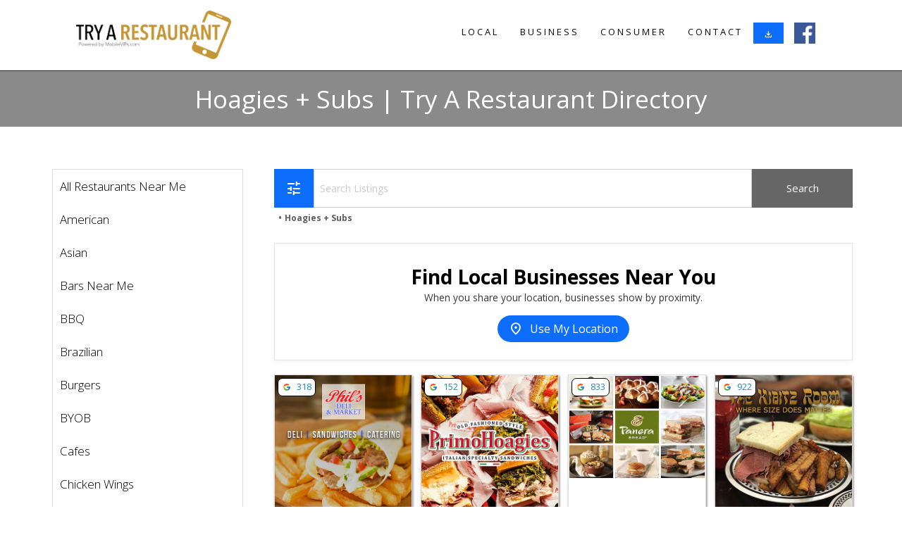

--- FILE ---
content_type: text/html; charset=utf-8
request_url: https://tryarestaurant.com/local/hoagies-subs
body_size: 7787
content:
<!DOCTYPE html>
<html class="no-js" lang="en">
    <head>
        <link rel="canonical" href="https://tryarestaurant.com/local/hoagies-subs" />

        <link rel="stylesheet" href="https://fonts.googleapis.com/css2?family=Material+Symbols+Outlined:opsz,wght,FILL,GRAD@24,400,0,0" />
        <meta name="viewport" content="width=device-width">
        <meta http-equiv="content-type" content="text/html; charset=utf-8" />
        <meta http-equiv="Content-Type" content="text/html; charset=utf-8" />
        <meta name="viewport" content="width=device-width, initial-scale=1.0" />
        <meta name="description" content="Find hoagies and sub sandwich menus from local hoagie shops. Try a cheese steak hoagie! Visit TryaRestaurant.com" />
        <meta name="keywords" content="Try a restaurant, restaurant reviews, Tryarestaurant.com, find a restaurant, restaurants nearme" />
        <meta property="og:description" content="Find hoagies and sub sandwich menus from local hoagie shops. Try a cheese steak hoagie! Visit TryaRestaurant.com" />
        <meta property="og:url" content="https://tryarestaurant.com" />
        <link rel="shortcut icon" href="/favicon.ico?v=2" />
        <script type="text/javascript" src="https://ajax.googleapis.com/ajax/libs/jquery/1.7/jquery.min.js"></script>
        <script type="module" src="https://cdn.jsdelivr.net/npm/@khmyznikov/pwa-install/docs/pwa-install.bundle.js"></script>
        <!-- Bootstrap -->
        <link href="https://cdn.jsdelivr.net/npm/bootstrap@5.3.2/dist/css/bootstrap.min.css" rel="stylesheet" integrity="sha384-T3c6CoIi6uLrA9TneNEoa7RxnatzjcDSCmG1MXxSR1GAsXEV/Dwwykc2MPK8M2HN" crossorigin="anonymous">
        <script src="https://cdn.jsdelivr.net/npm/bootstrap@5.3.2/dist/js/bootstrap.bundle.min.js" integrity="sha384-C6RzsynM9kWDrMNeT87bh95OGNyZPhcTNXj1NW7RuBCsyN/o0jlpcV8Qyq46cDfL" crossorigin="anonymous"></script>

        <link rel="stylesheet" type="text/css" media="screen" href="/css/compiled/main.css" />
<link rel="stylesheet" type="text/css" media="screen" href="/css/compiled/plugins.css" />

                                                                            <meta name="google-site-verification" content="0TgyACKtRTZKvzqI-wtdq7UWiL3jVMLP1qqvAHuSIlo" />        
                            
                <link rel="apple-touch-icon-precomposed" href="/mobile/images/licensee/6895310/6f7c2de09dff947a37b81b9d820ca2db32bb6c5e.gif" />
        <link rel="apple-touch-icon-precomposed" sizes="72x72" href="/mobile/images/licensee/6895310/icon72-6f7c2de09dff947a37b81b9d820ca2db32bb6c5e.gif" />
        <link rel="apple-touch-icon-precomposed" sizes="114x114" href="/mobile/images/licensee/6895310/icon114-6f7c2de09dff947a37b81b9d820ca2db32bb6c5e.gif" />
        <link rel="apple-touch-icon-precomposed" sizes="144x144" href="/mobile/images/licensee/6895310/icon144-6f7c2de09dff947a37b81b9d820ca2db32bb6c5e.gif" />

        <!-- Google Organization Schema -->
	    <script type="application/ld+json">
    {
        "@context": "http://schema.org",
        "@type": "Organization",
        "url": "https://tryarestaurant.com",
        "name": "Try A Restaurant",
        "email": "tryarestaurant@everymerchant.com",
        "description": "Try A Restaurant is a mobile first platform for local businesses. Find local discounts and rewards from your favorite businesses.",
        "logo": "https://offers.tryarestaurant.com/images/licensee/6895310/6f7c2de09dff947a37b81b9d820ca2db32bb6c5e.gif",        "sameAs": ["https://www.facebook.com/Try-A-Restaurant-390658581282007/"],
        "areaServed": {
            "@type": "Place",
            "name": "Cherry Hill, New Jersey"
        },
        "contactPoint": {
            "@type": "ContactPoint",
            "telephone": "8002473976",
            "contactType": "customer service",
            "email": "tryarestaurant@everymerchant.com"
        }
    }
</script>
        <!-- Google Organization Schema -->

        <link rel="manifest" href="/manifest.json" />

        <!-- Adsense -->
            </head>
    <body id="consumer-page" class="">
        
        <header>
    <title>Find Hoagies and Sub Sandwiches| Hoagie Shops| Cheese Steaks| Hoagie Menu</title>
    <meta name="og:title" content="Find Hoagies and Sub Sandwiches| Hoagie Shops| Cheese Steaks| Hoagie Menu">
    <meta property="og:description" content="Find hoagies and sub sandwich menus from local hoagie shops. Try a cheese steak hoagie! Visit TryaRestaurant.com">
    <div class="contain-to-grid">
        <nav class="top-bar" data-topbar>
            <ul class="title-area">
                <li class="name">
                    <a href="/">
                                                    <img src="/images/licensee/6895310/50ca26fad207126d765d6d8df26e0713352c10f7.png"  alt="Find Restaurants Nearby|Mobile Coupons and  Offers From Local Restaurants" />
                                            </a>
                </li>
                <li class="toggle-topbar menu-icon"><a href="#">Menu</a></li>
            </ul>

            <section class="top-bar-section">
                <!-- Right Nav Section -->
                <ul class="right">
                    <li><a href="/local">Local</a></li>
                    <li><a href="/forbusiness">Business</a></li>
                    <li><a href="/forconsumer">Consumer</a></li>
                    <li><a href="/local/contact">Contact</a></li>
                                        <!--
					                    -->

                    <!-- PWA Install -->
                    <li>
                        <button type="button" class="install-pwa-button bg-primary">
                            <span class="material-symbols-outlined">download</span>
                            <span class="button-text">Install App</span>
                        </button>
                    </li>

                    <!-- Social media -->
                                            <li><a href="https://www.facebook.com/Try-A-Restaurant-390658581282007/" target="_blank"><img src="/images/facebook-logo.png" alt="Facebook Logo"></a></li>
                                                        </ul>
            </section>
        </nav>
    </div>
</header>

        <section class="content">
            

    <div id="mobile-slider" class="localtunity-slider-container mobile-only">
                    <div class="localtunity-media-slider">
                                    <div class="slide active">
                                                    <img src="/images/licensee/6895310/sliders/110fb75fb413afb81ae30ac651dad074fab2ccd4.jpg" class="d-block w-100" alt="...">
                                                <!-- The rest of your content here... -->
                    </div>
                                    <div class="slide ">
                                                    <img src="/images/licensee/6895310/sliders/284279f629732a394154b8be29556b68e2c8571d.jpg" class="d-block w-100" alt="...">
                                                <!-- The rest of your content here... -->
                    </div>
                                    <div class="slide ">
                                                    <img src="/images/licensee/6895310/sliders/04063cbbdd27c16668b177ff80abcbdfbf572687.jpg" class="d-block w-100" alt="...">
                                                <!-- The rest of your content here... -->
                    </div>
                                    <div class="slide ">
                                                    <img src="/images/licensee/6895310/sliders/baeb6dacd1bb8230e72f23286a728f7a081def6f.jpg" class="d-block w-100" alt="...">
                                                <!-- The rest of your content here... -->
                    </div>
                
                                    <div class="slide-controls">
                        <div class="control-wrapper">
                                                            <li class="bullet-point active" data-index="0"></li>
                                                            <li class="bullet-point " data-index="1"></li>
                                                            <li class="bullet-point " data-index="2"></li>
                                                            <li class="bullet-point " data-index="3"></li>
                                                    </div>
                    </div>
                            </div>
            </div>


    <section id="under-map">
        <h1>Hoagies + Subs | Try A Restaurant Directory</h1>
    </section>

<section id="content">
    <div class="row">
            </div>

    
    <div class="row">
        <form id="search-form" method="post" class="recaptcha-form col-12">
            <div class="col-12 col-lg-3">
                <div class="filters-overlay"></div>
                <div class="filters-container">
                    <div class="filters-block mx-auto collapsed">
    <div class="filter-content">
        <button type="button" class="close-filters-button">
            <span class="material-symbols-outlined">close</span>
        </button>
        <div class="filters-swipe-indicator"></div>

        <div class="filter-group location-input-group ">
            <label class="filter-label">Search from a specific location</label>
            <div class="location-input-wrapper">
                <input type="text" id="location-input" class="location-input" placeholder="e.g. New York or 10001" value="">
                <button type="submit" id="location-submit" class="location-submit bg-primary g-recaptcha">
                    <span class="material-symbols-outlined g-recaptcha">search</span>
                </button>
            </div>
        </div>

        <div class="filter-group">
            <div class="filter-group switch-group">
                <label class="filter-label">Location Services</label>
                <div class="switch-pill">
                    <input type="checkbox" id="location-toggle" class="switch-input" >
                    <label for="location-toggle" class="switch-label">
                        <span class="switch-button"></span>
                    </label>
                </div>
            </div>

            <div class="filter-group switch-group">
                <label class="filter-label">Show Deals Only</label>
                <div class="switch-pill">
                    <input type="checkbox" name="hasdeal" id="offers-toggle" class="switch-input" >
                    <label for="offers-toggle" class="switch-label">
                        <span class="switch-button"></span>
                    </label>
                </div>
            </div>

            
            <select name="category" class="filter-label filters-block__item filters-block__categories show-for-medium-down">
                <option value="" >Categories</option>

                                    <option value="american" >American</option>
                                    <option value="asian" >Asian</option>
                                    <option value="bars-near-me" >Bars Near Me</option>
                                    <option value="bbq" >BBQ</option>
                                    <option value="brazilian" >Brazilian</option>
                                    <option value="buffet" >Buffet</option>
                                    <option value="burgers" >Burgers</option>
                                    <option value="byob" >BYOB</option>
                                    <option value="cafes" >Cafes</option>
                                    <option value="caribbean" >Caribbean</option>
                                    <option value="chicken-wings" >Chicken Wings</option>
                                    <option value="chinese" >Chinese</option>
                                    <option value="deli" >Deli</option>
                                    <option value="delivery-near-me" >Delivery Near Me</option>
                                    <option value="dessert-menu" >Dessert Menu</option>
                                    <option value="diners" >Diners</option>
                                    <option value="french" >French</option>
                                    <option value="greek" >Greek</option>
                                    <option value="hoagies-subs" selected="selected">Hoagies + Subs</option>
                                    <option value="indian" >Indian</option>
                                    <option value="italian-food" >Italian Food</option>
                                    <option value="japanese" >Japanese</option>
                                    <option value="juice-bar" >Juice Bar</option>
                                    <option value="korean" >Korean</option>
                                    <option value="kosher" >Kosher</option>
                                    <option value="mediterranean" >Mediterranean</option>
                                    <option value="mexican" >Mexican</option>
                                    <option value="pizza" >Pizza</option>
                                    <option value="restaurants-near-me" >Restaurants Near Me</option>
                                    <option value="salads" >Salads</option>
                                    <option value="seafood" >Seafood</option>
                                    <option value="soul-food" >Soul Food</option>
                                    <option value="spanish" >Spanish</option>
                                    <option value="steakhouse" >Steakhouse</option>
                                    <option value="sushi" >Sushi</option>
                                    <option value="tapas" >Tapas</option>
                                    <option value="thai" >Thai</option>
                                    <option value="vegetarian" >Vegetarian</option>
                                    <option value="vietnamese" >Vietnamese</option>
                            </select>

                            
                            
                    </div>

        <div class="filter-group">
            <button type="submit" class="col-12 g-recaptcha mb-0 mt-2 bg-primary">Apply</button>
        </div>
    </div>
</div>

                    <ul class="side-nav d-none d-lg-block" id="categories">
                                <li class="">
                <a class="category-geolocate" href="/local/restaurants-near-me">All Restaurants Near Me</a>            </li>
            
    
                    
        <li class="">
            <a class="category-geolocate" href="/local/american">American</a>        </li>
                    
        <li class="">
            <a class="category-geolocate" href="/local/asian">Asian</a>        </li>
                    
        <li class="">
            <a class="category-geolocate" href="/local/bars-near-me">Bars Near Me</a>        </li>
                    
        <li class="">
            <a class="category-geolocate" href="/local/bbq">BBQ</a>        </li>
                    
        <li class="">
            <a class="category-geolocate" href="/local/brazilian">Brazilian</a>        </li>
                            
        <li class="">
            <a class="category-geolocate" href="/local/burgers">Burgers</a>        </li>
                    
        <li class="">
            <a class="category-geolocate" href="/local/byob">BYOB</a>        </li>
                    
        <li class="">
            <a class="category-geolocate" href="/local/cafes">Cafes</a>        </li>
                            
        <li class="">
            <a class="category-geolocate" href="/local/chicken-wings">Chicken Wings</a>        </li>
                    
        <li class="">
            <a class="category-geolocate" href="/local/chinese">Chinese</a>        </li>
                    
        <li class="">
            <a class="category-geolocate" href="/local/deli">Deli</a>        </li>
                    
        <li class="">
            <a class="category-geolocate" href="/local/delivery-near-me">Delivery Near Me</a>        </li>
                    
        <li class="">
            <a class="category-geolocate" href="/local/dessert-menu">Dessert Menu</a>        </li>
                    
        <li class="">
            <a class="category-geolocate" href="/local/diners">Diners</a>        </li>
                    
        <li class="">
            <a class="category-geolocate" href="/local/french">French</a>        </li>
                    
        <li class="">
            <a class="category-geolocate" href="/local/greek">Greek</a>        </li>
                    
        <li class="active">
            <a class="category-geolocate" href="/local/hoagies-subs">Hoagies + Subs</a>        </li>
                    
        <li class="">
            <a class="category-geolocate" href="/local/indian">Indian</a>        </li>
                    
        <li class="">
            <a class="category-geolocate" href="/local/italian-food">Italian Food</a>        </li>
                    
        <li class="">
            <a class="category-geolocate" href="/local/japanese">Japanese</a>        </li>
                    
        <li class="">
            <a class="category-geolocate" href="/local/juice-bar">Juice Bar</a>        </li>
                    
        <li class="">
            <a class="category-geolocate" href="/local/korean">Korean</a>        </li>
                    
        <li class="">
            <a class="category-geolocate" href="/local/kosher">Kosher</a>        </li>
                    
        <li class="">
            <a class="category-geolocate" href="/local/mediterranean">Mediterranean</a>        </li>
                    
        <li class="">
            <a class="category-geolocate" href="/local/mexican">Mexican</a>        </li>
                    
        <li class="">
            <a class="category-geolocate" href="/local/pizza">Pizza</a>        </li>
                                    
        <li class="">
            <a class="category-geolocate" href="/local/salads">Salads</a>        </li>
                    
        <li class="">
            <a class="category-geolocate" href="/local/seafood">Seafood</a>        </li>
                    
        <li class="">
            <a class="category-geolocate" href="/local/soul-food">Soul Food</a>        </li>
                    
        <li class="">
            <a class="category-geolocate" href="/local/spanish">Spanish</a>        </li>
                    
        <li class="">
            <a class="category-geolocate" href="/local/steakhouse">Steakhouse</a>        </li>
                    
        <li class="">
            <a class="category-geolocate" href="/local/sushi">Sushi</a>        </li>
                            
        <li class="">
            <a class="category-geolocate" href="/local/thai">Thai</a>        </li>
                    
        <li class="">
            <a class="category-geolocate" href="/local/vegetarian">Vegetarian</a>        </li>
                    
        <li class="">
            <a class="category-geolocate" href="/local/vietnamese">Vietnamese</a>        </li>
    </ul>
                </div>
            </div>

            <div class="col-12 col-lg-9 search-results">

                <div id="business-listings">
                    <div class="search-block ">
                        <button type="button" class="search-block__search-clear-button">&times;</button>
                        <button type="button" class="filter-button bg-primary">
                            <span class="material-symbols-outlined">tune</span>
                        </button>
                        <input class="search-block__search-input" type="text" name="search" value="" placeholder="Search Listings" />
                        <input class="search-block__search-button g-recaptcha" type="submit" value="Search" />
                    </div>

                        <div id="breadcrumbs" class="col-12 mt-n1">
        
                    <h2>Hoagies + Subs</h2>

                        </div>

                    <!-- display flash messaage -->
                    
                                            <div class="location-prompt">
                            <h2><b>Find Local Businesses Near You</b></h2>
                                                            <!-- <p class="location-prompt_title">
                                    <b>Let us show you the most relevant businesses.</b>
                                </p> -->
                                <p class="location-prompt_description">
                                    When you share your location, businesses show by proximity.
                                </p>
                                <!-- <p class="location-prompt_description emphasis-1">
                                    <b>No</b> sponsors
                                    <br/><b>No</b> paid placements
                                </p>
                                <p class="location-prompt_description emphasis-2">
                                    Local Businesses, <b>Near You.</b>
                                </p> -->
                                                        <button type="button" class="geolocate-button bg-primary">
                                <span class="material-symbols-outlined">location_on</span>
                                Use My Location
                            </button>
                        </div>
                    
                    
                    <div id="business-listings-wrapper">
                                    <div class="col-12 col-md-3 col-lg-3 outer-business-container position-relative d-flex">
                                        
            <a class="business-container flex-grow col-12 d-flex flex-wrap" href="https://m.cherryhillvip.com/usa/nj/cherry-hill-township/philsdeli">
    <span class="sr-only">View listing for Phil&#039;s Deli &amp; Market  - Cherry Hill Township | Restaurants Near Me</span>
    
            <div class="business-happy-counter position-absolute top-0 start-0 m-1" onclick="window.open('https://m.localtunity.com/usa/nj/cherry-hill-township/philsdeli/reviews', '_blank')">
            <img class="logo" src="/images/icons/google-logo.png" alt="Google Logo"/>
            <div class="business-happy-count">318</div>
        </div>
    
    <div class="business-image d-flex p-1 p-md-0 p-lg-0 mr-md-0 col-4 col-sm-3 col-md-12 col-lg-12">
                    <div class="my-auto">
            <img src="https://m.cherryhillvip.com/images/business/5569822/b6a63142f670dbd6596718d46933b979ad11daa7.png" alt="Phil&#039;s Deli &amp; Market  - Cherry Hill Township | Restaurants Near Me | Logo" width="200" height="200">
        </div>
        </div>

    <div class="business-container-info col-8 col-sm-9 col-md-12 col-lg-12  d-flex flex-column mt-0 mt-md-auto mt-lg-auto">
        <div class="col-12 h-100 d-flex flex-column">
            <h4>Phil&#039;s Deli &amp; Market </h4>

            <div class="rating">
                                    <div class="rating-container rating-responsive" style="position: relative; width: 100px; height: 19px;">
                <img class="rating empty-stars" style="position: absolute; inset: 0; width: 100px; height: 19px;" 
                    src="https://localtunity.com//embed/platform-rating-stars?rating=0" 
                    alt="4.69 Star Rating: Good"/>
                <div style="position: absolute; inset: 0; clip-path: inset(0 6.2% 0 0); height: 19px;">
                    <img class="rating filled-stars" style="position: absolute; inset: 0; width: 100px; height: 19px;" 
                        src="https://localtunity.com//embed/platform-rating-stars?rating=5" 
                        alt="4.69 Star Rating"/>
                </div>
            </div>                            </div>

            <div class="secondary-info d-flex flex-column flex-grow-1">
                <p class="city-keyword mt-0">Cherry Hill Township</p>
                
                <p class="icons flex-grow-1 text-end text-md-center align-content-end">
                    
                    
                    
                    
                                    </p>
            </div>
        </div>
    </div>
</a>
        </div>
            <div class="col-12 col-md-3 col-lg-3 outer-business-container position-relative d-flex">
                                        
            <a class="business-container flex-grow col-12 d-flex flex-wrap" href="https://m.localtunity.com/usa/nj/collingswood/primo-hoagies-collingswood">
    <span class="sr-only">View listing for Primo Hoagies - Collingswood - Collingswood | Restaurants Near Me</span>
    
            <div class="business-happy-counter position-absolute top-0 start-0 m-1" onclick="window.open('https://m.localtunity.com/usa/nj/collingswood/primo-hoagies-collingswood/reviews', '_blank')">
            <img class="logo" src="/images/icons/google-logo.png" alt="Google Logo"/>
            <div class="business-happy-count">152</div>
        </div>
    
    <div class="business-image d-flex p-1 p-md-0 p-lg-0 mr-md-0 col-4 col-sm-3 col-md-12 col-lg-12">
                    <div class="my-auto">
            <img src="https://m.localtunity.com/images/business/5571200/7468bc1e529aad35750ddb18b3b64cf041bf4fea.jpg" alt="Primo Hoagies - Collingswood - Collingswood | Restaurants Near Me | Logo" width="200" height="200">
        </div>
        </div>

    <div class="business-container-info col-8 col-sm-9 col-md-12 col-lg-12  d-flex flex-column mt-0 mt-md-auto mt-lg-auto">
        <div class="col-12 h-100 d-flex flex-column">
            <h4>Primo Hoagies - Collingswood</h4>

            <div class="rating">
                                    <div class="rating-container rating-responsive" style="position: relative; width: 100px; height: 19px;">
                <img class="rating empty-stars" style="position: absolute; inset: 0; width: 100px; height: 19px;" 
                    src="https://localtunity.com//embed/platform-rating-stars?rating=0" 
                    alt="3.75 Star Rating: Average"/>
                <div style="position: absolute; inset: 0; clip-path: inset(0 25% 0 0); height: 19px;">
                    <img class="rating filled-stars" style="position: absolute; inset: 0; width: 100px; height: 19px;" 
                        src="https://localtunity.com//embed/platform-rating-stars?rating=5" 
                        alt="3.75 Star Rating"/>
                </div>
            </div>                            </div>

            <div class="secondary-info d-flex flex-column flex-grow-1">
                <p class="city-keyword mt-0">Collingswood</p>
                
                <p class="icons flex-grow-1 text-end text-md-center align-content-end">
                    
                    
                    
                    
                                    </p>
            </div>
        </div>
    </div>
</a>
        </div>
            <div class="col-12 col-md-3 col-lg-3 outer-business-container position-relative d-flex">
                                        
            <a class="business-container flex-grow col-12 d-flex flex-wrap" href="https://m.localtunity.com/usa/nj/voorhees-township/panerabread">
    <span class="sr-only">View listing for Panera Bread - Voorhees - Voorhees Township | Restaurants Near Me</span>
    
            <div class="business-happy-counter position-absolute top-0 start-0 m-1" onclick="window.open('https://m.localtunity.com/usa/nj/voorhees-township/panerabread/reviews', '_blank')">
            <img class="logo" src="/images/icons/google-logo.png" alt="Google Logo"/>
            <div class="business-happy-count">833</div>
        </div>
    
    <div class="business-image d-flex p-1 p-md-0 p-lg-0 mr-md-0 col-4 col-sm-3 col-md-12 col-lg-12">
                    <div class="my-auto">
            <img src="https://m.localtunity.com/images/business/5571266/89b1145f93728af5bd825864eff73cb2b2b145c4.jpg" alt="Panera Bread - Voorhees - Voorhees Township | Restaurants Near Me | Logo" width="200" height="200">
        </div>
        </div>

    <div class="business-container-info col-8 col-sm-9 col-md-12 col-lg-12  d-flex flex-column mt-0 mt-md-auto mt-lg-auto">
        <div class="col-12 h-100 d-flex flex-column">
            <h4>Panera Bread - Voorhees</h4>

            <div class="rating">
                                    <div class="rating-container rating-responsive" style="position: relative; width: 100px; height: 19px;">
                <img class="rating empty-stars" style="position: absolute; inset: 0; width: 100px; height: 19px;" 
                    src="https://localtunity.com//embed/platform-rating-stars?rating=0" 
                    alt="3.57 Star Rating: Average"/>
                <div style="position: absolute; inset: 0; clip-path: inset(0 28.6% 0 0); height: 19px;">
                    <img class="rating filled-stars" style="position: absolute; inset: 0; width: 100px; height: 19px;" 
                        src="https://localtunity.com//embed/platform-rating-stars?rating=5" 
                        alt="3.57 Star Rating"/>
                </div>
            </div>                            </div>

            <div class="secondary-info d-flex flex-column flex-grow-1">
                <p class="city-keyword mt-0">Voorhees Township</p>
                
                <p class="icons flex-grow-1 text-end text-md-center align-content-end">
                    
                    
                    
                    
                                    </p>
            </div>
        </div>
    </div>
</a>
        </div>
            <div class="col-12 col-md-3 col-lg-3 outer-business-container position-relative d-flex">
                                        
            <a class="business-container flex-grow col-12 d-flex flex-wrap" href="https://m.cherryhillvip.com/usa/nj/cherry-hill/thekibitzroom1">
    <span class="sr-only">View listing for The Kibitz Room - Cherry Hill | Restaurants Near Me</span>
    
            <div class="business-happy-counter position-absolute top-0 start-0 m-1" onclick="window.open('https://m.localtunity.com/usa/nj/cherry-hill/thekibitzroom1/reviews', '_blank')">
            <img class="logo" src="/images/icons/google-logo.png" alt="Google Logo"/>
            <div class="business-happy-count">922</div>
        </div>
    
    <div class="business-image d-flex p-1 p-md-0 p-lg-0 mr-md-0 col-4 col-sm-3 col-md-12 col-lg-12">
                    <div class="my-auto">
            <img src="https://m.cherryhillvip.com/images/business/5571341/c500aee013cb8d798fc2cef78a3efc3cf1faef48.jpg" alt="The Kibitz Room - Cherry Hill | Restaurants Near Me | Logo" width="200" height="200">
        </div>
        </div>

    <div class="business-container-info col-8 col-sm-9 col-md-12 col-lg-12  d-flex flex-column mt-0 mt-md-auto mt-lg-auto">
        <div class="col-12 h-100 d-flex flex-column">
            <h4>The Kibitz Room</h4>

            <div class="rating">
                                    <div class="rating-container rating-responsive" style="position: relative; width: 100px; height: 19px;">
                <img class="rating empty-stars" style="position: absolute; inset: 0; width: 100px; height: 19px;" 
                    src="https://localtunity.com//embed/platform-rating-stars?rating=0" 
                    alt="4.18 Star Rating: Good"/>
                <div style="position: absolute; inset: 0; clip-path: inset(0 16.4% 0 0); height: 19px;">
                    <img class="rating filled-stars" style="position: absolute; inset: 0; width: 100px; height: 19px;" 
                        src="https://localtunity.com//embed/platform-rating-stars?rating=5" 
                        alt="4.18 Star Rating"/>
                </div>
            </div>                            </div>

            <div class="secondary-info d-flex flex-column flex-grow-1">
                <p class="city-keyword mt-0">Cherry Hill</p>
                
                <p class="icons flex-grow-1 text-end text-md-center align-content-end">
                    
                    
                    
                    
                                    </p>
            </div>
        </div>
    </div>
</a>
        </div>
            <div class="col-12 col-md-3 col-lg-3 outer-business-container position-relative d-flex">
                                        
            <a class="business-container flex-grow col-12 d-flex flex-wrap" href="https://m.merchantsnearby.com/usa/nj/haddonfield/the-bread-board-plus">
    <span class="sr-only">View listing for The Bread Board Plus - Haddonfield - Haddonfield | Restaurants Near Me</span>
    
            <div class="business-happy-counter position-absolute top-0 start-0 m-1" onclick="window.open('https://m.localtunity.com/usa/nj/haddonfield/the-bread-board-plus/reviews', '_blank')">
            <img class="logo" src="/images/icons/google-logo.png" alt="Google Logo"/>
            <div class="business-happy-count">326</div>
        </div>
    
    <div class="business-image d-flex p-1 p-md-0 p-lg-0 mr-md-0 col-4 col-sm-3 col-md-12 col-lg-12">
                    <div class="my-auto">
            <img src="https://m.merchantsnearby.com/images/business/5572546/eebd3540b64612063d7b473a04d74eb6b57e7805.jpg" alt="The Bread Board Plus - Haddonfield - Haddonfield | Restaurants Near Me | Logo" width="200" height="200">
        </div>
        </div>

    <div class="business-container-info col-8 col-sm-9 col-md-12 col-lg-12  d-flex flex-column mt-0 mt-md-auto mt-lg-auto">
        <div class="col-12 h-100 d-flex flex-column">
            <h4>The Bread Board Plus - Haddonfield</h4>

            <div class="rating">
                                    <div class="rating-container rating-responsive" style="position: relative; width: 100px; height: 19px;">
                <img class="rating empty-stars" style="position: absolute; inset: 0; width: 100px; height: 19px;" 
                    src="https://localtunity.com//embed/platform-rating-stars?rating=0" 
                    alt="5 Star Rating: Excellent"/>
                <div style="position: absolute; inset: 0; clip-path: inset(0 0% 0 0); height: 19px;">
                    <img class="rating filled-stars" style="position: absolute; inset: 0; width: 100px; height: 19px;" 
                        src="https://localtunity.com//embed/platform-rating-stars?rating=5" 
                        alt="5 Star Rating"/>
                </div>
            </div>                            </div>

            <div class="secondary-info d-flex flex-column flex-grow-1">
                <p class="city-keyword mt-0">Haddonfield</p>
                
                <p class="icons flex-grow-1 text-end text-md-center align-content-end">
                    
                    
                    
                    
                                    </p>
            </div>
        </div>
    </div>
</a>
        </div>
            <div class="col-12 col-md-3 col-lg-3 outer-business-container position-relative d-flex">
                                                <div class="corner-ribbon red">
    <div class="background-wrapping"></div>
    <div class="ribbon-body-border"></div>
    <div class="ribbon-body">
        <strong>OFFER!</strong>
        <div class="icon-container">
            <span class="material-symbols-outlined background">brightness_empty</span>
            <div class="foreground">
                <span class="material-symbols-outlined foreground">percent</span>
            </div>
        </div>
    </div>
</div>
                            
            <a class="business-container flex-grow col-12 d-flex flex-wrap" href="https://m.cherryhillvip.com/usa/nj/cherry-hill/theboyzsubsandsteaks">
    <span class="sr-only">View listing for The Boyz Subs And Steaks  - Cherry Hill | Restaurants Near Me</span>
    
            <div class="business-happy-counter position-absolute top-0 start-0 m-1" onclick="window.open('https://m.localtunity.com/usa/nj/cherry-hill/theboyzsubsandsteaks/reviews', '_blank')">
            <img class="logo" src="/images/icons/google-logo.png" alt="Google Logo"/>
            <div class="business-happy-count">58</div>
        </div>
    
    <div class="business-image d-flex p-1 p-md-0 p-lg-0 mr-md-0 col-4 col-sm-3 col-md-12 col-lg-12">
                    <div class="my-auto">
            <img src="https://m.cherryhillvip.com/images/business/5574086/439f4e8d1f5c9b09c2971d3df633f93e9244549e.jpg" alt="The Boyz Subs And Steaks  - Cherry Hill | Restaurants Near Me | Logo" width="200" height="200">
        </div>
        </div>

    <div class="business-container-info col-8 col-sm-9 col-md-12 col-lg-12  d-flex flex-column mt-0 mt-md-auto mt-lg-auto">
        <div class="col-12 h-100 d-flex flex-column">
            <h4>The Boyz Subs And Steaks </h4>

            <div class="rating">
                                    <div class="rating-container rating-responsive" style="position: relative; width: 100px; height: 19px;">
                <img class="rating empty-stars" style="position: absolute; inset: 0; width: 100px; height: 19px;" 
                    src="https://localtunity.com//embed/platform-rating-stars?rating=0" 
                    alt="3.46 Star Rating: Average"/>
                <div style="position: absolute; inset: 0; clip-path: inset(0 30.8% 0 0); height: 19px;">
                    <img class="rating filled-stars" style="position: absolute; inset: 0; width: 100px; height: 19px;" 
                        src="https://localtunity.com//embed/platform-rating-stars?rating=5" 
                        alt="3.46 Star Rating"/>
                </div>
            </div>                            </div>

            <div class="secondary-info d-flex flex-column flex-grow-1">
                <p class="city-keyword mt-0">Cherry Hill</p>
                
                <p class="icons flex-grow-1 text-end text-md-center align-content-end">
                    
                    
                    
                    
                                    </p>
            </div>
        </div>
    </div>
</a>
        </div>
            <div class="col-12 col-md-3 col-lg-3 outer-business-container position-relative d-flex">
                                        
            <a class="business-container flex-grow col-12 d-flex flex-wrap" href="https://m.marltonvip.com/usa/nj/marlton/jersey-mikes-subs-marlton-nj">
    <span class="sr-only">View listing for Jersey Mike&#039;s Subs  - Marlton | Restaurants Near Me</span>
    
            <div class="business-happy-counter position-absolute top-0 start-0 m-1" onclick="window.open('https://m.localtunity.com/usa/nj/marlton/jersey-mikes-subs-marlton-nj/reviews', '_blank')">
            <img class="logo" src="/images/icons/google-logo.png" alt="Google Logo"/>
            <div class="business-happy-count">301</div>
        </div>
    
    <div class="business-image d-flex p-1 p-md-0 p-lg-0 mr-md-0 col-4 col-sm-3 col-md-12 col-lg-12">
                    <div class="my-auto">
            <img src="https://m.marltonvip.com/images/business/5574320/2bff1647f33edf9de0caa57498b16cbe788737ae.png" alt="Jersey Mike&#039;s Subs  - Marlton | Restaurants Near Me | Logo" width="200" height="200">
        </div>
        </div>

    <div class="business-container-info col-8 col-sm-9 col-md-12 col-lg-12  d-flex flex-column mt-0 mt-md-auto mt-lg-auto">
        <div class="col-12 h-100 d-flex flex-column">
            <h4>Jersey Mike&#039;s Subs </h4>

            <div class="rating">
                                    <div class="rating-container rating-responsive" style="position: relative; width: 100px; height: 19px;">
                <img class="rating empty-stars" style="position: absolute; inset: 0; width: 100px; height: 19px;" 
                    src="https://localtunity.com//embed/platform-rating-stars?rating=0" 
                    alt="4.65 Star Rating: Good"/>
                <div style="position: absolute; inset: 0; clip-path: inset(0 7% 0 0); height: 19px;">
                    <img class="rating filled-stars" style="position: absolute; inset: 0; width: 100px; height: 19px;" 
                        src="https://localtunity.com//embed/platform-rating-stars?rating=5" 
                        alt="4.65 Star Rating"/>
                </div>
            </div>                            </div>

            <div class="secondary-info d-flex flex-column flex-grow-1">
                <p class="city-keyword mt-0">Marlton</p>
                
                <p class="icons flex-grow-1 text-end text-md-center align-content-end">
                    
                    
                    
                    
                                    </p>
            </div>
        </div>
    </div>
</a>
        </div>
            <div class="col-12 col-md-3 col-lg-3 outer-business-container position-relative d-flex">
                                        
            <a class="business-container flex-grow col-12 d-flex flex-wrap" href="https://m.localtunity.com/usa/nj/moorestown/jerseymikessubs2">
    <span class="sr-only">View listing for Jersey Mike&#039;s Subs - Moorestown - Moorestown | Restaurants Near Me</span>
    
            <div class="business-happy-counter position-absolute top-0 start-0 m-1" onclick="window.open('https://m.localtunity.com/usa/nj/moorestown/jerseymikessubs2/reviews', '_blank')">
            <img class="logo" src="/images/icons/google-logo.png" alt="Google Logo"/>
            <div class="business-happy-count">286</div>
        </div>
    
    <div class="business-image d-flex p-1 p-md-0 p-lg-0 mr-md-0 col-4 col-sm-3 col-md-12 col-lg-12">
                    <div class="my-auto">
            <img src="https://m.localtunity.com/images/business/5574565/2f16068e66b0e6cc59a35dca1d0978e0da6e08ca.jpg" alt="Jersey Mike&#039;s Subs - Moorestown - Moorestown | Restaurants Near Me | Logo" width="200" height="200">
        </div>
        </div>

    <div class="business-container-info col-8 col-sm-9 col-md-12 col-lg-12  d-flex flex-column mt-0 mt-md-auto mt-lg-auto">
        <div class="col-12 h-100 d-flex flex-column">
            <h4>Jersey Mike&#039;s Subs - Moorestown</h4>

            <div class="rating">
                                    <div class="rating-container rating-responsive" style="position: relative; width: 100px; height: 19px;">
                <img class="rating empty-stars" style="position: absolute; inset: 0; width: 100px; height: 19px;" 
                    src="https://localtunity.com//embed/platform-rating-stars?rating=0" 
                    alt="3.67 Star Rating: Average"/>
                <div style="position: absolute; inset: 0; clip-path: inset(0 26.6% 0 0); height: 19px;">
                    <img class="rating filled-stars" style="position: absolute; inset: 0; width: 100px; height: 19px;" 
                        src="https://localtunity.com//embed/platform-rating-stars?rating=5" 
                        alt="3.67 Star Rating"/>
                </div>
            </div>                            </div>

            <div class="secondary-info d-flex flex-column flex-grow-1">
                <p class="city-keyword mt-0">Moorestown</p>
                
                <p class="icons flex-grow-1 text-end text-md-center align-content-end">
                    
                    
                    
                    
                                    </p>
            </div>
        </div>
    </div>
</a>
        </div>
            <div class="col-12 col-md-3 col-lg-3 outer-business-container position-relative d-flex">
                                        
            <a class="business-container flex-grow col-12 d-flex flex-wrap" href="https://m.haddonfieldvip.com/usa/nj/haddonfield/nicky-bs-pizza">
    <span class="sr-only">View listing for Nicky B&#039;s Pizza - Haddonfield | Restaurants Near Me</span>
    
            <div class="business-happy-counter position-absolute top-0 start-0 m-1" onclick="window.open('https://m.localtunity.com/usa/nj/haddonfield/nicky-bs-pizza/reviews', '_blank')">
            <img class="logo" src="/images/icons/google-logo.png" alt="Google Logo"/>
            <div class="business-happy-count">187</div>
        </div>
    
    <div class="business-image d-flex p-1 p-md-0 p-lg-0 mr-md-0 col-4 col-sm-3 col-md-12 col-lg-12">
                    <div class="my-auto">
            <img src="https://m.haddonfieldvip.com/images/business/5608175/fe6fa4d9d2e346abe25e7e3652bbc09c102182bb.jpg" alt="Nicky B&#039;s Pizza - Haddonfield | Restaurants Near Me | Logo" width="200" height="200">
        </div>
        </div>

    <div class="business-container-info col-8 col-sm-9 col-md-12 col-lg-12  d-flex flex-column mt-0 mt-md-auto mt-lg-auto">
        <div class="col-12 h-100 d-flex flex-column">
            <h4>Nicky B&#039;s Pizza</h4>

            <div class="rating">
                                    <div class="rating-container rating-responsive" style="position: relative; width: 100px; height: 19px;">
                <img class="rating empty-stars" style="position: absolute; inset: 0; width: 100px; height: 19px;" 
                    src="https://localtunity.com//embed/platform-rating-stars?rating=0" 
                    alt="4.71 Star Rating: Good"/>
                <div style="position: absolute; inset: 0; clip-path: inset(0 5.8% 0 0); height: 19px;">
                    <img class="rating filled-stars" style="position: absolute; inset: 0; width: 100px; height: 19px;" 
                        src="https://localtunity.com//embed/platform-rating-stars?rating=5" 
                        alt="4.71 Star Rating"/>
                </div>
            </div>                            </div>

            <div class="secondary-info d-flex flex-column flex-grow-1">
                <p class="city-keyword mt-0">Haddonfield</p>
                
                <p class="icons flex-grow-1 text-end text-md-center align-content-end">
                    
                    
                    
                    
                                    </p>
            </div>
        </div>
    </div>
</a>
        </div>
            <div class="col-12 col-md-3 col-lg-3 outer-business-container position-relative d-flex">
                                        
            <a class="business-container flex-grow col-12 d-flex flex-wrap" href="https://offers.tryarestaurant.com/usa/nj/pennsauken-township/gaetano-s">
    <span class="sr-only">View listing for Gaetano&#039;s - Pennsauken Township | Restaurants Near Me</span>
    
            <div class="business-happy-counter position-absolute top-0 start-0 m-1" onclick="window.open('https://m.localtunity.com/usa/nj/pennsauken-township/gaetano-s/reviews', '_blank')">
            <img class="logo" src="/images/icons/google-logo.png" alt="Google Logo"/>
            <div class="business-happy-count">307</div>
        </div>
    
    <div class="business-image d-flex p-1 p-md-0 p-lg-0 mr-md-0 col-4 col-sm-3 col-md-12 col-lg-12">
                    <div class="my-auto">
            <img src="https://offers.tryarestaurant.com/images/business/5623292/74339f9392f6d2c13ed96be91c9c3cb81ce9d88c.jpg" alt="Gaetano&#039;s - Pennsauken Township | Restaurants Near Me | Logo" width="200" height="200">
        </div>
        </div>

    <div class="business-container-info col-8 col-sm-9 col-md-12 col-lg-12  d-flex flex-column mt-0 mt-md-auto mt-lg-auto">
        <div class="col-12 h-100 d-flex flex-column">
            <h4>Gaetano&#039;s</h4>

            <div class="rating">
                                    <div class="rating-container rating-responsive" style="position: relative; width: 100px; height: 19px;">
                <img class="rating empty-stars" style="position: absolute; inset: 0; width: 100px; height: 19px;" 
                    src="https://localtunity.com//embed/platform-rating-stars?rating=0" 
                    alt="4.31 Star Rating: Good"/>
                <div style="position: absolute; inset: 0; clip-path: inset(0 13.8% 0 0); height: 19px;">
                    <img class="rating filled-stars" style="position: absolute; inset: 0; width: 100px; height: 19px;" 
                        src="https://localtunity.com//embed/platform-rating-stars?rating=5" 
                        alt="4.31 Star Rating"/>
                </div>
            </div>                            </div>

            <div class="secondary-info d-flex flex-column flex-grow-1">
                <p class="city-keyword mt-0">Pennsauken Township</p>
                
                <p class="icons flex-grow-1 text-end text-md-center align-content-end">
                    
                    
                    
                    
                                    </p>
            </div>
        </div>
    </div>
</a>
        </div>
            <div class="col-12 col-md-3 col-lg-3 outer-business-container position-relative d-flex">
                                        
            <a class="business-container flex-grow col-12 d-flex flex-wrap" href="https://offers.tryarestaurant.com/usa/nj/evesham-township/olga-s-diner">
    <span class="sr-only">View listing for Olga&#039;s Diner - Marlton - Evesham Township | Diners</span>
    
            <div class="business-happy-counter position-absolute top-0 start-0 m-1" onclick="window.open('https://m.localtunity.com/usa/nj/evesham-township/olga-s-diner/reviews', '_blank')">
            <img class="logo" src="/images/icons/google-logo.png" alt="Google Logo"/>
            <div class="business-happy-count">2163</div>
        </div>
    
    <div class="business-image d-flex p-1 p-md-0 p-lg-0 mr-md-0 col-4 col-sm-3 col-md-12 col-lg-12">
                    <div class="my-auto">
            <img src="https://offers.tryarestaurant.com/images/business/5629571/18e342d8dcbcbb38e57bf5fc19bd1bfb93b9985f.jpg" alt="Olga&#039;s Diner - Marlton - Evesham Township | Diners | Logo" width="200" height="200">
        </div>
        </div>

    <div class="business-container-info col-8 col-sm-9 col-md-12 col-lg-12  d-flex flex-column mt-0 mt-md-auto mt-lg-auto">
        <div class="col-12 h-100 d-flex flex-column">
            <h4>Olga&#039;s Diner - Marlton</h4>

            <div class="rating">
                                    <div class="rating-container rating-responsive" style="position: relative; width: 100px; height: 19px;">
                <img class="rating empty-stars" style="position: absolute; inset: 0; width: 100px; height: 19px;" 
                    src="https://localtunity.com//embed/platform-rating-stars?rating=0" 
                    alt="4.71 Star Rating: Good"/>
                <div style="position: absolute; inset: 0; clip-path: inset(0 5.8% 0 0); height: 19px;">
                    <img class="rating filled-stars" style="position: absolute; inset: 0; width: 100px; height: 19px;" 
                        src="https://localtunity.com//embed/platform-rating-stars?rating=5" 
                        alt="4.71 Star Rating"/>
                </div>
            </div>                            </div>

            <div class="secondary-info d-flex flex-column flex-grow-1">
                <p class="city-keyword mt-0">Evesham Township</p>
                
                <p class="icons flex-grow-1 text-end text-md-center align-content-end">
                    
                    
                    
                    
                                    </p>
            </div>
        </div>
    </div>
</a>
        </div>
            <div class="col-12 col-md-3 col-lg-3 outer-business-container position-relative d-flex">
                                        
            <a class="business-container flex-grow col-12 d-flex flex-wrap" href="https://offers.tryarestaurant.com/usa/nj/cherry-hill/the-habit-burger-grill">
    <span class="sr-only">View listing for The Habit Burger Grill - Cherry Hill - Cherry Hill | Restaurants Near Me</span>
    
            <div class="business-happy-counter position-absolute top-0 start-0 m-1" onclick="window.open('https://m.localtunity.com/usa/nj/cherry-hill/the-habit-burger-grill/reviews', '_blank')">
            <img class="logo" src="/images/icons/google-logo.png" alt="Google Logo"/>
            <div class="business-happy-count">1043</div>
        </div>
    
    <div class="business-image d-flex p-1 p-md-0 p-lg-0 mr-md-0 col-4 col-sm-3 col-md-12 col-lg-12">
                    <div class="my-auto">
            <img src="https://offers.tryarestaurant.com/images/business/5637062/d7568cda59fb4916f6cc860b275273d39e790c41.jpg" alt="The Habit Burger Grill - Cherry Hill - Cherry Hill | Restaurants Near Me | Logo" width="200" height="200">
        </div>
        </div>

    <div class="business-container-info col-8 col-sm-9 col-md-12 col-lg-12  d-flex flex-column mt-0 mt-md-auto mt-lg-auto">
        <div class="col-12 h-100 d-flex flex-column">
            <h4>The Habit Burger Grill - Cherry Hill</h4>

            <div class="rating">
                                    <div class="rating-container rating-responsive" style="position: relative; width: 100px; height: 19px;">
                <img class="rating empty-stars" style="position: absolute; inset: 0; width: 100px; height: 19px;" 
                    src="https://localtunity.com//embed/platform-rating-stars?rating=0" 
                    alt="4.38 Star Rating: Good"/>
                <div style="position: absolute; inset: 0; clip-path: inset(0 12.4% 0 0); height: 19px;">
                    <img class="rating filled-stars" style="position: absolute; inset: 0; width: 100px; height: 19px;" 
                        src="https://localtunity.com//embed/platform-rating-stars?rating=5" 
                        alt="4.38 Star Rating"/>
                </div>
            </div>                            </div>

            <div class="secondary-info d-flex flex-column flex-grow-1">
                <p class="city-keyword mt-0">Cherry Hill</p>
                
                <p class="icons flex-grow-1 text-end text-md-center align-content-end">
                    
                    
                    
                    
                                    </p>
            </div>
        </div>
    </div>
</a>
        </div>
            <div class="col-12 col-md-3 col-lg-3 outer-business-container position-relative d-flex">
                                        
            <a class="business-container flex-grow col-12 d-flex flex-wrap" href="https://offers.tryarestaurant.com/usa/nj/cherry-hill/the-famous-original-king-of-pizza">
    <span class="sr-only">View listing for The Famous &amp; Original King of Pizza - Cherry Hill - Cherry Hill | Restaurants Near Me</span>
    
            <div class="business-happy-counter position-absolute top-0 start-0 m-1" onclick="window.open('https://m.localtunity.com/usa/nj/cherry-hill/the-famous-original-king-of-pizza/reviews', '_blank')">
            <img class="logo" src="/images/icons/google-logo.png" alt="Google Logo"/>
            <div class="business-happy-count">1526</div>
        </div>
    
    <div class="business-image d-flex p-1 p-md-0 p-lg-0 mr-md-0 col-4 col-sm-3 col-md-12 col-lg-12">
                    <div class="my-auto">
            <img src="https://offers.tryarestaurant.com/images/business/5637063/faf4aa2a7a135861827208397851bdc02ada4f64.jpg" alt="The Famous &amp; Original King of Pizza - Cherry Hill - Cherry Hill | Restaurants Near Me | Logo" width="200" height="200">
        </div>
        </div>

    <div class="business-container-info col-8 col-sm-9 col-md-12 col-lg-12  d-flex flex-column mt-0 mt-md-auto mt-lg-auto">
        <div class="col-12 h-100 d-flex flex-column">
            <h4>The Famous &amp; Original King of Pizza - Cherry Hill</h4>

            <div class="rating">
                                    <div class="rating-container rating-responsive" style="position: relative; width: 100px; height: 19px;">
                <img class="rating empty-stars" style="position: absolute; inset: 0; width: 100px; height: 19px;" 
                    src="https://localtunity.com//embed/platform-rating-stars?rating=0" 
                    alt="4 Star Rating: Good"/>
                <div style="position: absolute; inset: 0; clip-path: inset(0 20% 0 0); height: 19px;">
                    <img class="rating filled-stars" style="position: absolute; inset: 0; width: 100px; height: 19px;" 
                        src="https://localtunity.com//embed/platform-rating-stars?rating=5" 
                        alt="4 Star Rating"/>
                </div>
            </div>                            </div>

            <div class="secondary-info d-flex flex-column flex-grow-1">
                <p class="city-keyword mt-0">Cherry Hill</p>
                
                <p class="icons flex-grow-1 text-end text-md-center align-content-end">
                    
                    
                    
                    
                                    </p>
            </div>
        </div>
    </div>
</a>
        </div>
            <div class="col-12 col-md-3 col-lg-3 outer-business-container position-relative d-flex">
                                        
            <a class="business-container flex-grow col-12 d-flex flex-wrap" href="https://local.merchantvillevip.com/usa/nj/merchantville/vincent-s-1">
    <span class="sr-only">View listing for Vincent&#039;s - Merchantville | Restaurants Near Me</span>
    
            <div class="business-happy-counter position-absolute top-0 start-0 m-1" onclick="window.open('https://m.localtunity.com/usa/nj/merchantville/vincent-s-1/reviews', '_blank')">
            <img class="logo" src="/images/icons/google-logo.png" alt="Google Logo"/>
            <div class="business-happy-count">559</div>
        </div>
    
    <div class="business-image d-flex p-1 p-md-0 p-lg-0 mr-md-0 col-4 col-sm-3 col-md-12 col-lg-12">
                    <div class="my-auto">
            <img src="https://local.merchantvillevip.com/images/business/5969020/9625a2cb22e32d5f8ea18a488523932b4798ac58.jpg" alt="Vincent&#039;s - Merchantville | Restaurants Near Me | Logo" width="200" height="200">
        </div>
        </div>

    <div class="business-container-info col-8 col-sm-9 col-md-12 col-lg-12  d-flex flex-column mt-0 mt-md-auto mt-lg-auto">
        <div class="col-12 h-100 d-flex flex-column">
            <h4>Vincent&#039;s</h4>

            <div class="rating">
                                    <div class="rating-container rating-responsive" style="position: relative; width: 100px; height: 19px;">
                <img class="rating empty-stars" style="position: absolute; inset: 0; width: 100px; height: 19px;" 
                    src="https://localtunity.com//embed/platform-rating-stars?rating=0" 
                    alt="4.21 Star Rating: Good"/>
                <div style="position: absolute; inset: 0; clip-path: inset(0 15.8% 0 0); height: 19px;">
                    <img class="rating filled-stars" style="position: absolute; inset: 0; width: 100px; height: 19px;" 
                        src="https://localtunity.com//embed/platform-rating-stars?rating=5" 
                        alt="4.21 Star Rating"/>
                </div>
            </div>                            </div>

            <div class="secondary-info d-flex flex-column flex-grow-1">
                <p class="city-keyword mt-0">Merchantville</p>
                
                <p class="icons flex-grow-1 text-end text-md-center align-content-end">
                    
                    
                    
                    
                                    </p>
            </div>
        </div>
    </div>
</a>
        </div>
            <div class="col-12 col-md-3 col-lg-3 outer-business-container position-relative d-flex">
                                        
            <a class="business-container flex-grow col-12 d-flex flex-wrap" href="https://local.merchantvillevip.com/usa/nj/merchantville/pronto-pizza">
    <span class="sr-only">View listing for Pronto Pizza - Merchantville | Restaurants Near Me</span>
    
            <div class="business-happy-counter position-absolute top-0 start-0 m-1" onclick="window.open('https://m.localtunity.com/usa/nj/merchantville/pronto-pizza/reviews', '_blank')">
            <img class="logo" src="/images/icons/google-logo.png" alt="Google Logo"/>
            <div class="business-happy-count">182</div>
        </div>
    
    <div class="business-image d-flex p-1 p-md-0 p-lg-0 mr-md-0 col-4 col-sm-3 col-md-12 col-lg-12">
                    <div class="my-auto">
            <img src="https://local.merchantvillevip.com/images/business/5969033/1358231af6454a647fdc3bf0047329ab903482a7.jpg" alt="Pronto Pizza - Merchantville | Restaurants Near Me | Logo" width="200" height="200">
        </div>
        </div>

    <div class="business-container-info col-8 col-sm-9 col-md-12 col-lg-12  d-flex flex-column mt-0 mt-md-auto mt-lg-auto">
        <div class="col-12 h-100 d-flex flex-column">
            <h4>Pronto Pizza</h4>

            <div class="rating">
                                    <div class="rating-container rating-responsive" style="position: relative; width: 100px; height: 19px;">
                <img class="rating empty-stars" style="position: absolute; inset: 0; width: 100px; height: 19px;" 
                    src="https://localtunity.com//embed/platform-rating-stars?rating=0" 
                    alt="3.9 Star Rating: Average"/>
                <div style="position: absolute; inset: 0; clip-path: inset(0 22% 0 0); height: 19px;">
                    <img class="rating filled-stars" style="position: absolute; inset: 0; width: 100px; height: 19px;" 
                        src="https://localtunity.com//embed/platform-rating-stars?rating=5" 
                        alt="3.9 Star Rating"/>
                </div>
            </div>                            </div>

            <div class="secondary-info d-flex flex-column flex-grow-1">
                <p class="city-keyword mt-0">Merchantville</p>
                
                <p class="icons flex-grow-1 text-end text-md-center align-content-end">
                    
                    
                    
                    
                                    </p>
            </div>
        </div>
    </div>
</a>
        </div>
                        </div>

                    
                    <!-- Pagination Links -->
                                    </div>
            </div>
        </form>
    </div>
</section>
        </section>


                <footer>
            <div class="row">
                <div class="large-12 column">
                    <ul>
                        <li><a href="/">Home</a></li>
                        <li><a href="/forbusiness">For Business</a></li>
                        <li><a href="/forconsumer">For Consumer</a></li>

                        <!--                <li>--><?//= link_to(__('Tablet Loyalty'), 'tabletloyalty/index') ?><!--</li>-->
                        <!--                <li>--><?//= link_to(__('Mobile Loyalty'), 'mobileloyalty/index') ?><!--</li>-->
                        <!--                <li>--><?//= link_to(__('No Hardware Loyalty'), 'nohardwareloyalty/index') ?><!--</li>-->

                                                <li><a href="/pricing">Pricing</a></li>
                        
                        
                        <li><a href="/contact">Contact Us</a></li>

                                                                        
                        <li><a href="/privacy">Privacy</a></li>
                        <li><a href="/terms">Terms of Service</a></li>

                    </ul>
                </div>
            </div>
            <div class="bottom-footer">
                <div class="row">
                    <div class="large-4 column">
                        <p>&copy; 2026 Try A Restaurant, All Rights Reserved.</p>
                    </div>
                    <div class="large-4 column">
                                                    <p>Questions? 8002473976</p>
                                            </div>
                </div>
            </div>
        </footer>
                <script type="text/javascript" src="/js/compiled/plugins.js"></script>
<script type="text/javascript" src="//ajax.googleapis.com/ajax/libs/jquery/1.8.3/jquery.min.js"></script>
<script type="text/javascript" src="/js/modernizr.js"></script>
<script type="text/javascript" src="/js/foundation.min.js"></script>
<script type="text/javascript" src="/js/main.js"></script>
<script type="text/javascript" src="/mobile/js/recaptcha.js?key=6LfKvFocAAAAALFz3JUsRp_egZJ4LTJyk8UBhKYw"></script>
<script type="text/javascript" src="/js/jquery.placeholder.min.js"></script>
<script type="text/javascript" src="/js/jquery.colorbox.js"></script>

        <script>
            $(document).foundation();
        </script>

        <pwa-install
                manual-apple="true"
                manual-chrome="true"
                id="pwa-install"
                manifest-url="/manifest.json"
                icon="/mobile/images/licensee/6895310/6f7c2de09dff947a37b81b9d820ca2db32bb6c5e.gif"
                description="Try A Restaurant|Find Restaurants Nearby|Mobile Restaurant Coupons, Reviews|TryARestaurant.com"
                install-description="Add our App to your device to experience the best of our services."
        ></pwa-install>
        <script>
            // Remove the automatic trigger
            document.querySelector('.install-pwa-button').addEventListener('click', function() {
                const pwaInstall = document.getElementById("pwa-install");
                pwaInstall.showDialog();
            });
        </script>
    </body>
</html>


--- FILE ---
content_type: text/html; charset=utf-8
request_url: https://www.google.com/recaptcha/api2/anchor?ar=1&k=6LfKvFocAAAAALFz3JUsRp_egZJ4LTJyk8UBhKYw&co=aHR0cHM6Ly90cnlhcmVzdGF1cmFudC5jb206NDQz&hl=en&v=N67nZn4AqZkNcbeMu4prBgzg&size=invisible&anchor-ms=20000&execute-ms=30000&cb=zafslhs0ogli
body_size: 49030
content:
<!DOCTYPE HTML><html dir="ltr" lang="en"><head><meta http-equiv="Content-Type" content="text/html; charset=UTF-8">
<meta http-equiv="X-UA-Compatible" content="IE=edge">
<title>reCAPTCHA</title>
<style type="text/css">
/* cyrillic-ext */
@font-face {
  font-family: 'Roboto';
  font-style: normal;
  font-weight: 400;
  font-stretch: 100%;
  src: url(//fonts.gstatic.com/s/roboto/v48/KFO7CnqEu92Fr1ME7kSn66aGLdTylUAMa3GUBHMdazTgWw.woff2) format('woff2');
  unicode-range: U+0460-052F, U+1C80-1C8A, U+20B4, U+2DE0-2DFF, U+A640-A69F, U+FE2E-FE2F;
}
/* cyrillic */
@font-face {
  font-family: 'Roboto';
  font-style: normal;
  font-weight: 400;
  font-stretch: 100%;
  src: url(//fonts.gstatic.com/s/roboto/v48/KFO7CnqEu92Fr1ME7kSn66aGLdTylUAMa3iUBHMdazTgWw.woff2) format('woff2');
  unicode-range: U+0301, U+0400-045F, U+0490-0491, U+04B0-04B1, U+2116;
}
/* greek-ext */
@font-face {
  font-family: 'Roboto';
  font-style: normal;
  font-weight: 400;
  font-stretch: 100%;
  src: url(//fonts.gstatic.com/s/roboto/v48/KFO7CnqEu92Fr1ME7kSn66aGLdTylUAMa3CUBHMdazTgWw.woff2) format('woff2');
  unicode-range: U+1F00-1FFF;
}
/* greek */
@font-face {
  font-family: 'Roboto';
  font-style: normal;
  font-weight: 400;
  font-stretch: 100%;
  src: url(//fonts.gstatic.com/s/roboto/v48/KFO7CnqEu92Fr1ME7kSn66aGLdTylUAMa3-UBHMdazTgWw.woff2) format('woff2');
  unicode-range: U+0370-0377, U+037A-037F, U+0384-038A, U+038C, U+038E-03A1, U+03A3-03FF;
}
/* math */
@font-face {
  font-family: 'Roboto';
  font-style: normal;
  font-weight: 400;
  font-stretch: 100%;
  src: url(//fonts.gstatic.com/s/roboto/v48/KFO7CnqEu92Fr1ME7kSn66aGLdTylUAMawCUBHMdazTgWw.woff2) format('woff2');
  unicode-range: U+0302-0303, U+0305, U+0307-0308, U+0310, U+0312, U+0315, U+031A, U+0326-0327, U+032C, U+032F-0330, U+0332-0333, U+0338, U+033A, U+0346, U+034D, U+0391-03A1, U+03A3-03A9, U+03B1-03C9, U+03D1, U+03D5-03D6, U+03F0-03F1, U+03F4-03F5, U+2016-2017, U+2034-2038, U+203C, U+2040, U+2043, U+2047, U+2050, U+2057, U+205F, U+2070-2071, U+2074-208E, U+2090-209C, U+20D0-20DC, U+20E1, U+20E5-20EF, U+2100-2112, U+2114-2115, U+2117-2121, U+2123-214F, U+2190, U+2192, U+2194-21AE, U+21B0-21E5, U+21F1-21F2, U+21F4-2211, U+2213-2214, U+2216-22FF, U+2308-230B, U+2310, U+2319, U+231C-2321, U+2336-237A, U+237C, U+2395, U+239B-23B7, U+23D0, U+23DC-23E1, U+2474-2475, U+25AF, U+25B3, U+25B7, U+25BD, U+25C1, U+25CA, U+25CC, U+25FB, U+266D-266F, U+27C0-27FF, U+2900-2AFF, U+2B0E-2B11, U+2B30-2B4C, U+2BFE, U+3030, U+FF5B, U+FF5D, U+1D400-1D7FF, U+1EE00-1EEFF;
}
/* symbols */
@font-face {
  font-family: 'Roboto';
  font-style: normal;
  font-weight: 400;
  font-stretch: 100%;
  src: url(//fonts.gstatic.com/s/roboto/v48/KFO7CnqEu92Fr1ME7kSn66aGLdTylUAMaxKUBHMdazTgWw.woff2) format('woff2');
  unicode-range: U+0001-000C, U+000E-001F, U+007F-009F, U+20DD-20E0, U+20E2-20E4, U+2150-218F, U+2190, U+2192, U+2194-2199, U+21AF, U+21E6-21F0, U+21F3, U+2218-2219, U+2299, U+22C4-22C6, U+2300-243F, U+2440-244A, U+2460-24FF, U+25A0-27BF, U+2800-28FF, U+2921-2922, U+2981, U+29BF, U+29EB, U+2B00-2BFF, U+4DC0-4DFF, U+FFF9-FFFB, U+10140-1018E, U+10190-1019C, U+101A0, U+101D0-101FD, U+102E0-102FB, U+10E60-10E7E, U+1D2C0-1D2D3, U+1D2E0-1D37F, U+1F000-1F0FF, U+1F100-1F1AD, U+1F1E6-1F1FF, U+1F30D-1F30F, U+1F315, U+1F31C, U+1F31E, U+1F320-1F32C, U+1F336, U+1F378, U+1F37D, U+1F382, U+1F393-1F39F, U+1F3A7-1F3A8, U+1F3AC-1F3AF, U+1F3C2, U+1F3C4-1F3C6, U+1F3CA-1F3CE, U+1F3D4-1F3E0, U+1F3ED, U+1F3F1-1F3F3, U+1F3F5-1F3F7, U+1F408, U+1F415, U+1F41F, U+1F426, U+1F43F, U+1F441-1F442, U+1F444, U+1F446-1F449, U+1F44C-1F44E, U+1F453, U+1F46A, U+1F47D, U+1F4A3, U+1F4B0, U+1F4B3, U+1F4B9, U+1F4BB, U+1F4BF, U+1F4C8-1F4CB, U+1F4D6, U+1F4DA, U+1F4DF, U+1F4E3-1F4E6, U+1F4EA-1F4ED, U+1F4F7, U+1F4F9-1F4FB, U+1F4FD-1F4FE, U+1F503, U+1F507-1F50B, U+1F50D, U+1F512-1F513, U+1F53E-1F54A, U+1F54F-1F5FA, U+1F610, U+1F650-1F67F, U+1F687, U+1F68D, U+1F691, U+1F694, U+1F698, U+1F6AD, U+1F6B2, U+1F6B9-1F6BA, U+1F6BC, U+1F6C6-1F6CF, U+1F6D3-1F6D7, U+1F6E0-1F6EA, U+1F6F0-1F6F3, U+1F6F7-1F6FC, U+1F700-1F7FF, U+1F800-1F80B, U+1F810-1F847, U+1F850-1F859, U+1F860-1F887, U+1F890-1F8AD, U+1F8B0-1F8BB, U+1F8C0-1F8C1, U+1F900-1F90B, U+1F93B, U+1F946, U+1F984, U+1F996, U+1F9E9, U+1FA00-1FA6F, U+1FA70-1FA7C, U+1FA80-1FA89, U+1FA8F-1FAC6, U+1FACE-1FADC, U+1FADF-1FAE9, U+1FAF0-1FAF8, U+1FB00-1FBFF;
}
/* vietnamese */
@font-face {
  font-family: 'Roboto';
  font-style: normal;
  font-weight: 400;
  font-stretch: 100%;
  src: url(//fonts.gstatic.com/s/roboto/v48/KFO7CnqEu92Fr1ME7kSn66aGLdTylUAMa3OUBHMdazTgWw.woff2) format('woff2');
  unicode-range: U+0102-0103, U+0110-0111, U+0128-0129, U+0168-0169, U+01A0-01A1, U+01AF-01B0, U+0300-0301, U+0303-0304, U+0308-0309, U+0323, U+0329, U+1EA0-1EF9, U+20AB;
}
/* latin-ext */
@font-face {
  font-family: 'Roboto';
  font-style: normal;
  font-weight: 400;
  font-stretch: 100%;
  src: url(//fonts.gstatic.com/s/roboto/v48/KFO7CnqEu92Fr1ME7kSn66aGLdTylUAMa3KUBHMdazTgWw.woff2) format('woff2');
  unicode-range: U+0100-02BA, U+02BD-02C5, U+02C7-02CC, U+02CE-02D7, U+02DD-02FF, U+0304, U+0308, U+0329, U+1D00-1DBF, U+1E00-1E9F, U+1EF2-1EFF, U+2020, U+20A0-20AB, U+20AD-20C0, U+2113, U+2C60-2C7F, U+A720-A7FF;
}
/* latin */
@font-face {
  font-family: 'Roboto';
  font-style: normal;
  font-weight: 400;
  font-stretch: 100%;
  src: url(//fonts.gstatic.com/s/roboto/v48/KFO7CnqEu92Fr1ME7kSn66aGLdTylUAMa3yUBHMdazQ.woff2) format('woff2');
  unicode-range: U+0000-00FF, U+0131, U+0152-0153, U+02BB-02BC, U+02C6, U+02DA, U+02DC, U+0304, U+0308, U+0329, U+2000-206F, U+20AC, U+2122, U+2191, U+2193, U+2212, U+2215, U+FEFF, U+FFFD;
}
/* cyrillic-ext */
@font-face {
  font-family: 'Roboto';
  font-style: normal;
  font-weight: 500;
  font-stretch: 100%;
  src: url(//fonts.gstatic.com/s/roboto/v48/KFO7CnqEu92Fr1ME7kSn66aGLdTylUAMa3GUBHMdazTgWw.woff2) format('woff2');
  unicode-range: U+0460-052F, U+1C80-1C8A, U+20B4, U+2DE0-2DFF, U+A640-A69F, U+FE2E-FE2F;
}
/* cyrillic */
@font-face {
  font-family: 'Roboto';
  font-style: normal;
  font-weight: 500;
  font-stretch: 100%;
  src: url(//fonts.gstatic.com/s/roboto/v48/KFO7CnqEu92Fr1ME7kSn66aGLdTylUAMa3iUBHMdazTgWw.woff2) format('woff2');
  unicode-range: U+0301, U+0400-045F, U+0490-0491, U+04B0-04B1, U+2116;
}
/* greek-ext */
@font-face {
  font-family: 'Roboto';
  font-style: normal;
  font-weight: 500;
  font-stretch: 100%;
  src: url(//fonts.gstatic.com/s/roboto/v48/KFO7CnqEu92Fr1ME7kSn66aGLdTylUAMa3CUBHMdazTgWw.woff2) format('woff2');
  unicode-range: U+1F00-1FFF;
}
/* greek */
@font-face {
  font-family: 'Roboto';
  font-style: normal;
  font-weight: 500;
  font-stretch: 100%;
  src: url(//fonts.gstatic.com/s/roboto/v48/KFO7CnqEu92Fr1ME7kSn66aGLdTylUAMa3-UBHMdazTgWw.woff2) format('woff2');
  unicode-range: U+0370-0377, U+037A-037F, U+0384-038A, U+038C, U+038E-03A1, U+03A3-03FF;
}
/* math */
@font-face {
  font-family: 'Roboto';
  font-style: normal;
  font-weight: 500;
  font-stretch: 100%;
  src: url(//fonts.gstatic.com/s/roboto/v48/KFO7CnqEu92Fr1ME7kSn66aGLdTylUAMawCUBHMdazTgWw.woff2) format('woff2');
  unicode-range: U+0302-0303, U+0305, U+0307-0308, U+0310, U+0312, U+0315, U+031A, U+0326-0327, U+032C, U+032F-0330, U+0332-0333, U+0338, U+033A, U+0346, U+034D, U+0391-03A1, U+03A3-03A9, U+03B1-03C9, U+03D1, U+03D5-03D6, U+03F0-03F1, U+03F4-03F5, U+2016-2017, U+2034-2038, U+203C, U+2040, U+2043, U+2047, U+2050, U+2057, U+205F, U+2070-2071, U+2074-208E, U+2090-209C, U+20D0-20DC, U+20E1, U+20E5-20EF, U+2100-2112, U+2114-2115, U+2117-2121, U+2123-214F, U+2190, U+2192, U+2194-21AE, U+21B0-21E5, U+21F1-21F2, U+21F4-2211, U+2213-2214, U+2216-22FF, U+2308-230B, U+2310, U+2319, U+231C-2321, U+2336-237A, U+237C, U+2395, U+239B-23B7, U+23D0, U+23DC-23E1, U+2474-2475, U+25AF, U+25B3, U+25B7, U+25BD, U+25C1, U+25CA, U+25CC, U+25FB, U+266D-266F, U+27C0-27FF, U+2900-2AFF, U+2B0E-2B11, U+2B30-2B4C, U+2BFE, U+3030, U+FF5B, U+FF5D, U+1D400-1D7FF, U+1EE00-1EEFF;
}
/* symbols */
@font-face {
  font-family: 'Roboto';
  font-style: normal;
  font-weight: 500;
  font-stretch: 100%;
  src: url(//fonts.gstatic.com/s/roboto/v48/KFO7CnqEu92Fr1ME7kSn66aGLdTylUAMaxKUBHMdazTgWw.woff2) format('woff2');
  unicode-range: U+0001-000C, U+000E-001F, U+007F-009F, U+20DD-20E0, U+20E2-20E4, U+2150-218F, U+2190, U+2192, U+2194-2199, U+21AF, U+21E6-21F0, U+21F3, U+2218-2219, U+2299, U+22C4-22C6, U+2300-243F, U+2440-244A, U+2460-24FF, U+25A0-27BF, U+2800-28FF, U+2921-2922, U+2981, U+29BF, U+29EB, U+2B00-2BFF, U+4DC0-4DFF, U+FFF9-FFFB, U+10140-1018E, U+10190-1019C, U+101A0, U+101D0-101FD, U+102E0-102FB, U+10E60-10E7E, U+1D2C0-1D2D3, U+1D2E0-1D37F, U+1F000-1F0FF, U+1F100-1F1AD, U+1F1E6-1F1FF, U+1F30D-1F30F, U+1F315, U+1F31C, U+1F31E, U+1F320-1F32C, U+1F336, U+1F378, U+1F37D, U+1F382, U+1F393-1F39F, U+1F3A7-1F3A8, U+1F3AC-1F3AF, U+1F3C2, U+1F3C4-1F3C6, U+1F3CA-1F3CE, U+1F3D4-1F3E0, U+1F3ED, U+1F3F1-1F3F3, U+1F3F5-1F3F7, U+1F408, U+1F415, U+1F41F, U+1F426, U+1F43F, U+1F441-1F442, U+1F444, U+1F446-1F449, U+1F44C-1F44E, U+1F453, U+1F46A, U+1F47D, U+1F4A3, U+1F4B0, U+1F4B3, U+1F4B9, U+1F4BB, U+1F4BF, U+1F4C8-1F4CB, U+1F4D6, U+1F4DA, U+1F4DF, U+1F4E3-1F4E6, U+1F4EA-1F4ED, U+1F4F7, U+1F4F9-1F4FB, U+1F4FD-1F4FE, U+1F503, U+1F507-1F50B, U+1F50D, U+1F512-1F513, U+1F53E-1F54A, U+1F54F-1F5FA, U+1F610, U+1F650-1F67F, U+1F687, U+1F68D, U+1F691, U+1F694, U+1F698, U+1F6AD, U+1F6B2, U+1F6B9-1F6BA, U+1F6BC, U+1F6C6-1F6CF, U+1F6D3-1F6D7, U+1F6E0-1F6EA, U+1F6F0-1F6F3, U+1F6F7-1F6FC, U+1F700-1F7FF, U+1F800-1F80B, U+1F810-1F847, U+1F850-1F859, U+1F860-1F887, U+1F890-1F8AD, U+1F8B0-1F8BB, U+1F8C0-1F8C1, U+1F900-1F90B, U+1F93B, U+1F946, U+1F984, U+1F996, U+1F9E9, U+1FA00-1FA6F, U+1FA70-1FA7C, U+1FA80-1FA89, U+1FA8F-1FAC6, U+1FACE-1FADC, U+1FADF-1FAE9, U+1FAF0-1FAF8, U+1FB00-1FBFF;
}
/* vietnamese */
@font-face {
  font-family: 'Roboto';
  font-style: normal;
  font-weight: 500;
  font-stretch: 100%;
  src: url(//fonts.gstatic.com/s/roboto/v48/KFO7CnqEu92Fr1ME7kSn66aGLdTylUAMa3OUBHMdazTgWw.woff2) format('woff2');
  unicode-range: U+0102-0103, U+0110-0111, U+0128-0129, U+0168-0169, U+01A0-01A1, U+01AF-01B0, U+0300-0301, U+0303-0304, U+0308-0309, U+0323, U+0329, U+1EA0-1EF9, U+20AB;
}
/* latin-ext */
@font-face {
  font-family: 'Roboto';
  font-style: normal;
  font-weight: 500;
  font-stretch: 100%;
  src: url(//fonts.gstatic.com/s/roboto/v48/KFO7CnqEu92Fr1ME7kSn66aGLdTylUAMa3KUBHMdazTgWw.woff2) format('woff2');
  unicode-range: U+0100-02BA, U+02BD-02C5, U+02C7-02CC, U+02CE-02D7, U+02DD-02FF, U+0304, U+0308, U+0329, U+1D00-1DBF, U+1E00-1E9F, U+1EF2-1EFF, U+2020, U+20A0-20AB, U+20AD-20C0, U+2113, U+2C60-2C7F, U+A720-A7FF;
}
/* latin */
@font-face {
  font-family: 'Roboto';
  font-style: normal;
  font-weight: 500;
  font-stretch: 100%;
  src: url(//fonts.gstatic.com/s/roboto/v48/KFO7CnqEu92Fr1ME7kSn66aGLdTylUAMa3yUBHMdazQ.woff2) format('woff2');
  unicode-range: U+0000-00FF, U+0131, U+0152-0153, U+02BB-02BC, U+02C6, U+02DA, U+02DC, U+0304, U+0308, U+0329, U+2000-206F, U+20AC, U+2122, U+2191, U+2193, U+2212, U+2215, U+FEFF, U+FFFD;
}
/* cyrillic-ext */
@font-face {
  font-family: 'Roboto';
  font-style: normal;
  font-weight: 900;
  font-stretch: 100%;
  src: url(//fonts.gstatic.com/s/roboto/v48/KFO7CnqEu92Fr1ME7kSn66aGLdTylUAMa3GUBHMdazTgWw.woff2) format('woff2');
  unicode-range: U+0460-052F, U+1C80-1C8A, U+20B4, U+2DE0-2DFF, U+A640-A69F, U+FE2E-FE2F;
}
/* cyrillic */
@font-face {
  font-family: 'Roboto';
  font-style: normal;
  font-weight: 900;
  font-stretch: 100%;
  src: url(//fonts.gstatic.com/s/roboto/v48/KFO7CnqEu92Fr1ME7kSn66aGLdTylUAMa3iUBHMdazTgWw.woff2) format('woff2');
  unicode-range: U+0301, U+0400-045F, U+0490-0491, U+04B0-04B1, U+2116;
}
/* greek-ext */
@font-face {
  font-family: 'Roboto';
  font-style: normal;
  font-weight: 900;
  font-stretch: 100%;
  src: url(//fonts.gstatic.com/s/roboto/v48/KFO7CnqEu92Fr1ME7kSn66aGLdTylUAMa3CUBHMdazTgWw.woff2) format('woff2');
  unicode-range: U+1F00-1FFF;
}
/* greek */
@font-face {
  font-family: 'Roboto';
  font-style: normal;
  font-weight: 900;
  font-stretch: 100%;
  src: url(//fonts.gstatic.com/s/roboto/v48/KFO7CnqEu92Fr1ME7kSn66aGLdTylUAMa3-UBHMdazTgWw.woff2) format('woff2');
  unicode-range: U+0370-0377, U+037A-037F, U+0384-038A, U+038C, U+038E-03A1, U+03A3-03FF;
}
/* math */
@font-face {
  font-family: 'Roboto';
  font-style: normal;
  font-weight: 900;
  font-stretch: 100%;
  src: url(//fonts.gstatic.com/s/roboto/v48/KFO7CnqEu92Fr1ME7kSn66aGLdTylUAMawCUBHMdazTgWw.woff2) format('woff2');
  unicode-range: U+0302-0303, U+0305, U+0307-0308, U+0310, U+0312, U+0315, U+031A, U+0326-0327, U+032C, U+032F-0330, U+0332-0333, U+0338, U+033A, U+0346, U+034D, U+0391-03A1, U+03A3-03A9, U+03B1-03C9, U+03D1, U+03D5-03D6, U+03F0-03F1, U+03F4-03F5, U+2016-2017, U+2034-2038, U+203C, U+2040, U+2043, U+2047, U+2050, U+2057, U+205F, U+2070-2071, U+2074-208E, U+2090-209C, U+20D0-20DC, U+20E1, U+20E5-20EF, U+2100-2112, U+2114-2115, U+2117-2121, U+2123-214F, U+2190, U+2192, U+2194-21AE, U+21B0-21E5, U+21F1-21F2, U+21F4-2211, U+2213-2214, U+2216-22FF, U+2308-230B, U+2310, U+2319, U+231C-2321, U+2336-237A, U+237C, U+2395, U+239B-23B7, U+23D0, U+23DC-23E1, U+2474-2475, U+25AF, U+25B3, U+25B7, U+25BD, U+25C1, U+25CA, U+25CC, U+25FB, U+266D-266F, U+27C0-27FF, U+2900-2AFF, U+2B0E-2B11, U+2B30-2B4C, U+2BFE, U+3030, U+FF5B, U+FF5D, U+1D400-1D7FF, U+1EE00-1EEFF;
}
/* symbols */
@font-face {
  font-family: 'Roboto';
  font-style: normal;
  font-weight: 900;
  font-stretch: 100%;
  src: url(//fonts.gstatic.com/s/roboto/v48/KFO7CnqEu92Fr1ME7kSn66aGLdTylUAMaxKUBHMdazTgWw.woff2) format('woff2');
  unicode-range: U+0001-000C, U+000E-001F, U+007F-009F, U+20DD-20E0, U+20E2-20E4, U+2150-218F, U+2190, U+2192, U+2194-2199, U+21AF, U+21E6-21F0, U+21F3, U+2218-2219, U+2299, U+22C4-22C6, U+2300-243F, U+2440-244A, U+2460-24FF, U+25A0-27BF, U+2800-28FF, U+2921-2922, U+2981, U+29BF, U+29EB, U+2B00-2BFF, U+4DC0-4DFF, U+FFF9-FFFB, U+10140-1018E, U+10190-1019C, U+101A0, U+101D0-101FD, U+102E0-102FB, U+10E60-10E7E, U+1D2C0-1D2D3, U+1D2E0-1D37F, U+1F000-1F0FF, U+1F100-1F1AD, U+1F1E6-1F1FF, U+1F30D-1F30F, U+1F315, U+1F31C, U+1F31E, U+1F320-1F32C, U+1F336, U+1F378, U+1F37D, U+1F382, U+1F393-1F39F, U+1F3A7-1F3A8, U+1F3AC-1F3AF, U+1F3C2, U+1F3C4-1F3C6, U+1F3CA-1F3CE, U+1F3D4-1F3E0, U+1F3ED, U+1F3F1-1F3F3, U+1F3F5-1F3F7, U+1F408, U+1F415, U+1F41F, U+1F426, U+1F43F, U+1F441-1F442, U+1F444, U+1F446-1F449, U+1F44C-1F44E, U+1F453, U+1F46A, U+1F47D, U+1F4A3, U+1F4B0, U+1F4B3, U+1F4B9, U+1F4BB, U+1F4BF, U+1F4C8-1F4CB, U+1F4D6, U+1F4DA, U+1F4DF, U+1F4E3-1F4E6, U+1F4EA-1F4ED, U+1F4F7, U+1F4F9-1F4FB, U+1F4FD-1F4FE, U+1F503, U+1F507-1F50B, U+1F50D, U+1F512-1F513, U+1F53E-1F54A, U+1F54F-1F5FA, U+1F610, U+1F650-1F67F, U+1F687, U+1F68D, U+1F691, U+1F694, U+1F698, U+1F6AD, U+1F6B2, U+1F6B9-1F6BA, U+1F6BC, U+1F6C6-1F6CF, U+1F6D3-1F6D7, U+1F6E0-1F6EA, U+1F6F0-1F6F3, U+1F6F7-1F6FC, U+1F700-1F7FF, U+1F800-1F80B, U+1F810-1F847, U+1F850-1F859, U+1F860-1F887, U+1F890-1F8AD, U+1F8B0-1F8BB, U+1F8C0-1F8C1, U+1F900-1F90B, U+1F93B, U+1F946, U+1F984, U+1F996, U+1F9E9, U+1FA00-1FA6F, U+1FA70-1FA7C, U+1FA80-1FA89, U+1FA8F-1FAC6, U+1FACE-1FADC, U+1FADF-1FAE9, U+1FAF0-1FAF8, U+1FB00-1FBFF;
}
/* vietnamese */
@font-face {
  font-family: 'Roboto';
  font-style: normal;
  font-weight: 900;
  font-stretch: 100%;
  src: url(//fonts.gstatic.com/s/roboto/v48/KFO7CnqEu92Fr1ME7kSn66aGLdTylUAMa3OUBHMdazTgWw.woff2) format('woff2');
  unicode-range: U+0102-0103, U+0110-0111, U+0128-0129, U+0168-0169, U+01A0-01A1, U+01AF-01B0, U+0300-0301, U+0303-0304, U+0308-0309, U+0323, U+0329, U+1EA0-1EF9, U+20AB;
}
/* latin-ext */
@font-face {
  font-family: 'Roboto';
  font-style: normal;
  font-weight: 900;
  font-stretch: 100%;
  src: url(//fonts.gstatic.com/s/roboto/v48/KFO7CnqEu92Fr1ME7kSn66aGLdTylUAMa3KUBHMdazTgWw.woff2) format('woff2');
  unicode-range: U+0100-02BA, U+02BD-02C5, U+02C7-02CC, U+02CE-02D7, U+02DD-02FF, U+0304, U+0308, U+0329, U+1D00-1DBF, U+1E00-1E9F, U+1EF2-1EFF, U+2020, U+20A0-20AB, U+20AD-20C0, U+2113, U+2C60-2C7F, U+A720-A7FF;
}
/* latin */
@font-face {
  font-family: 'Roboto';
  font-style: normal;
  font-weight: 900;
  font-stretch: 100%;
  src: url(//fonts.gstatic.com/s/roboto/v48/KFO7CnqEu92Fr1ME7kSn66aGLdTylUAMa3yUBHMdazQ.woff2) format('woff2');
  unicode-range: U+0000-00FF, U+0131, U+0152-0153, U+02BB-02BC, U+02C6, U+02DA, U+02DC, U+0304, U+0308, U+0329, U+2000-206F, U+20AC, U+2122, U+2191, U+2193, U+2212, U+2215, U+FEFF, U+FFFD;
}

</style>
<link rel="stylesheet" type="text/css" href="https://www.gstatic.com/recaptcha/releases/N67nZn4AqZkNcbeMu4prBgzg/styles__ltr.css">
<script nonce="2BFZ643mqSeBmnu0OO3cHA" type="text/javascript">window['__recaptcha_api'] = 'https://www.google.com/recaptcha/api2/';</script>
<script type="text/javascript" src="https://www.gstatic.com/recaptcha/releases/N67nZn4AqZkNcbeMu4prBgzg/recaptcha__en.js" nonce="2BFZ643mqSeBmnu0OO3cHA">
      
    </script></head>
<body><div id="rc-anchor-alert" class="rc-anchor-alert"></div>
<input type="hidden" id="recaptcha-token" value="[base64]">
<script type="text/javascript" nonce="2BFZ643mqSeBmnu0OO3cHA">
      recaptcha.anchor.Main.init("[\x22ainput\x22,[\x22bgdata\x22,\x22\x22,\[base64]/[base64]/[base64]/[base64]/[base64]/[base64]/YihPLDAsW0wsMzZdKTooTy5YLnB1c2goTy5aLnNsaWNlKCkpLE8uWls3Nl09dm9pZCAwLFUoNzYsTyxxKSl9LGM9ZnVuY3Rpb24oTyxxKXtxLlk9KChxLlk/[base64]/[base64]/Wi52KCk6Wi5OLHItWi5OKSxJPj4xNCk+MCxaKS5oJiYoWi5oXj0oWi5sKzE+PjIpKihJPDwyKSksWikubCsxPj4yIT0wfHxaLnUseCl8fHUpWi5pPTAsWi5OPXI7aWYoIXUpcmV0dXJuIGZhbHNlO2lmKFouRz5aLkgmJihaLkg9Wi5HKSxyLVouRjxaLkctKE8/MjU1OnE/NToyKSlyZXR1cm4gZmFsc2U7cmV0dXJuIShaLlU9KCgoTz1sKHE/[base64]/[base64]/[base64]/[base64]/[base64]\\u003d\x22,\[base64]\\u003d\\u003d\x22,\x22e8K5esOvZ8KHTMOUAjBqJsOcfcOVREh0w6jCijbCmGnCiATCoVDDkWhMw6YkMcO4UHEywo/[base64]/CgXTDkmvDncOXWRQCVsKJw4V8w77DslPDosOqE8Kibw7Dpn7DucKCI8OMIXMRw6gVWsOVwp4mC8OlCA0hwpvCncODwrpDwqYCe37DrlgiwrrDjsKjwr7DpsKNwqR3ADPCvMKCN342woPDkMKWIzEIIcOlwpHCnhrDrsOvRGQ3wqfCosKpC8OQU0DCisOdw7/DkMK1w6vDu25bw6lmUDJpw5tFYXMqE1nDm8O1K0HChFfCi0TDjsObCEHCocK+PhPCoG/Cj1tiPMODworCtXDDtW4/AU7DkV3Dq8KMwoI5GkYFbMORUMK3wrXCpsOHBDbDmhTDqcOsKcOQwrPDqMKHcE7DrWDDjw1IwrzCpcOSMMOucxNMY27CtMKaJMOSDsKJE3nCjMKXNsK9YzHDqS/DkcOhAMKwwqBfwpPCm8Obw5DDshweFWnDvUkNwq3CusKTVcKnwoTDixbCpcKOwrvDjcK5KXnCn8OWLHYHw4k5IGzCo8OHw4HDkcOLOWFvw7wrw6fDk0Few7gaakrCtAh5w4/Dq2vDghHDv8K4XjHDvMOfwrjDnsK/w4Y2TxQZw7ELH8Oac8OUNFDCpMKzwpDCuMO6MMOywoE5DcO4wqnCu8K6w45UFcKEe8KzTRXCrsOZwqEuwrNNwpvDj2XChMOcw6PChRjDocKjwr3DkMKBMsOOZUpCw5TCgw4oQcKewo/Dh8K+w5DCssKJXcK/w4HDlsKaI8O7wrjDi8KpwqPDo1ctG0cWw4XCohPCt0Aww6YmJShXwpAFdsOTwo4FwpHDhsK+H8K4FVpGe3PCr8OqMQ9qbsK0wqgNJcOOw43DmmQlfcKsA8ONw7bDnAjDvMOlw7ZbGcOLw5LDkxJ9wrHCjMO2wrc+OztYU8OObQDCskQ/wrYVw67CviDCoxPDvMKow7QPwq3DtknCosKNw5HCvgrDm8KbZcOkw5EFYVjCscKlQBQ2wrNXw5/CnMKkw5jDkcOoZ8KDwqVBbgXDvsOgWcKCc8OqeMOJwqHChyXCu8Kbw7fCrW9OKEM8w4dQRzTCtsK1AURBBXFiw4BHw77CrMOWMj3Cp8OeDGrDlcOyw5PCi1fCqsKoZMK6YMKowqdtwpo1w5/DjTXConvCksKYw6dre1VpM8KAwqjDgFLDq8KsHD3Dg2suwpbCgcOXwpYQwp7CuMOTwq/DvijDiHoCUX/CgSQjEcKHWsONw6MYc8K0VsOjJHo7w73Cl8OUfh/[base64]/DmDvDscK5w7jDhARSwrcWZMORwq/CiHPCr8O4XsO6w7/Dt3k1Q3fDjcOmwqvDhlEkGGjDm8K3ZsKGw7F8wqzDtcKuQGbCsUzDlTHChsKKwpvDlVJZYMKbF8O9DsKAwqZ0wrfCrSvDicO7w741A8KKTcKnNsKURMK0wrpqw5dCwolDZ8O8wo/[base64]/DjW/[base64]/Cp8KqS8OodcKcCsOlwrzDgibDpFUKacODwqHCuhrDrSkLwqnDoMK6w6vCtsK/dmPClsKTwroew5TDqsOIw57DuxzDo8K/w6nCuwfCicKRwqTDpUjDmMKmai7CqsKJwoTDnHjDhVTDrgcow69aEcOXUMOuwqnCnB/[base64]/DmsKJOxvCqnpUFQjCpFPDpcK+EHvCqWsHwo/CrcK0w6jDoBHDimUFw63Ck8OUwqUQw5TChsOQX8OKIsKQw6zCqcOrLxAKCG/CocOeCcO+wqI1DcKWNkPCqcO3LsKyDz3Drm/CssO3w5LCuHTCosKAAcOYw7vCiwE7IhnCjAYzwr/DvMKjZcOodsK7NcKYw5vDk0bCosOlwr/CnMKTMUF1w6fCu8OgwpPDigQSTsOGw7/Cnzx7wprDi8Ktw4/DnsO3wonDnsONNsOFwqPCsUvDgUnDpzABw71Swo7CiGAhwrXDmcKlw5XDhS1SAz9yKMOla8KRb8O0ZcK7eTMcwqRAw54Zwp5LEHnDvjodF8KkAMK2w5U6wonDt8KtZlXDpWIsw4RFwpvCmUpUwoRhwrMrLUbDkF5GJ15Uw6fDmsOFD8KqAlnDnMO9wrNPw7/[base64]/[base64]/Dh13CjEjDi8OFMhPDgSHCmcOGHH56w4g6w5zDvcOVw7JYHz/[base64]/DqSHDlMK7PsOJXsOmw6vDrsKLN8K0w6LCu8OBQcOHw6vCk8ONwpLCm8OfAzdCw7bCnx/DtcKWw6l2SMOxw614fMOMAcOlTzTCiMKxGMOubsKswptPGsOSwp/[base64]/DmgfCoR/Ds8O3wro+wqlVw6Fjwo/[base64]/wpjDscKnDxfDscOFw509w4Y2dCbDq8KFVTrCpWBow4PCn8KyWcKhwpPCu285w5vDp8K0L8OrBsO6wpYMOkfCgE4QNkYbwofDqHJEA8KRw43CmwjDr8OawqsvNAPCsGfCpsO/[base64]/RU7DpxbDnh9KTMKRw74xwrFnw7sXwpUgwoYGR2BzE1xSVsK3w5nDlcK/[base64]/ChMOEwq5tw794woHCoknCrMKoPCPCpyFCVsOiYxvDiwI1X8KZwqVBG3hXeMOww5FPLsOfPMOiBkoCDVDChMOGY8ODTgnCrsOWLw/Ckh/DoS0Fw7TDlDomZMOcwqvCv1AAPDMewqbCtsOHOBIuYMKJGMKCw5jDvH7CpcOvaMKXwpZ1wpTDtMKMw4TCpwfDq3XDlcO5w6zClWbCu1bCqMKKwoYQw6JjwotmRBclw4XDlMK1woAOwojCisORZsK0w4puIsO+wqcQIyXDpiBGwqgZw7R4w61lwozChsO1fUXCr1/[base64]/DlsK7a8O/[base64]/CpsK3JsK8wrLClzvDj0vCslrCkChjwoUHdsKlw4zCrMOowpsKwr3CusK8ZCpewrt7U8OPImB3wp97w5TDsAcDV03Cpm/CjMKKw6VHT8Kowpw2w7pcw4XDmMOdP3xAw7HCnncPVcKMOsK6PMORwrrCnFgmccK6w6TCnMOgHWlaw53DrcOMwrlWbcOXw6HClSc8TXbDvTDDicOfw5I/w6rDv8KYwo/[base64]/[base64]/CnsOyw5nDmCdfJ0shw6F9aGLDm0AEwpXDscKTwrPDijPCusOLMDHCv3XCi1FAFQQOw7ULRsK8J8Kfw43ChVHDnGvCj0RYd2Q6wqonDsKgwrk0wqo/aw5IKcOAJgfCm8OHAEY4w5rCgzrCgGnCnm/DkhQkGn4ZwqZMw7vDoiPClznDvMK2wqVPwpjDlFk2TVNtwqvCsyA7JiQ3FT3Cv8Kaw4gVw6Jmw4E+P8OUKcKnw6xewroRYSLDhsOYw5MYw47Cii1uwoUjXsOrw5jDjcKpOsOnCHjCvMKBwo/DjnlqT0RuwrUJPcOPFMKCR0LCmMOFwrbCi8KiLMOXcwI6ERR2wovCiX47w6vDswLCrEs/w5zCosOMw63CiRDDl8KbWRAmEMO2wrrDgm8Ow77DnMOGwpzCrsOGFTTCv1tEKDwcehTCnHPClnHDt0s4wrdOw4fDosO8XXs3wpTDp8KOw59lAGnDncKRaMOAc8KoEcKnwplUImMBwo1ow4PDrBzDpcKDWsOXw7/DvMKfwozDigZRN3QqwpIFfMOMwrQHHgvDgyrClMOtw6fDn8K4w6TCn8K6EiHDp8KgwpvCsHzCpMOOLHDCvsOAwo3DjE3CiToJwo4Bw67DqcOGaFZoAlfCsMOUwpzCo8KSQMKnXMOxdcOrJMKZPsKcTzzCslAEL8Ozw57CnMKBwqHChHoEPcKVwqnDmsO7Xw4/wqDDmcO7FADCvTIlcTTCjAoMd8OecS3CqQdzcSDDnMKhHm7CsE0zw6wpEsOnIMODw7XCoMO+wrlZwovDiRbCscK1wrTCt1ghw6PCm8K/wpkDwpBCHMOVwpcsAMOdUTsxwo/[base64]/CpMOpZgkFwrfCg8KmecO/w6vDoU3Cm23CnMK/w7/DksK1a3/DjGfDhkvDvsKqQcOUdGkbYB8XwpjDvS1qw4jDicO5esOBw4rDtElIw4B1LMK8wrQuCihqGSjCjULCt3syesObw6BfXcOUwp1zfTrCtjA4wpXDmsOVe8KPf8ONMMOqwpjCg8O+w7pkwploRcO9bFDDq2B2w6HDgTPDswdMw65aQcKowow/wo/DucO8w71WSTdVw6LChMOEMGnCs8KRHMObwqk+w7QsIcO8RMOlLMKmw48oXMOMUwXDkU1cGVgfwofCuWAdw7nDjMK2Q8KjS8OfwpPDtMOTM3vDtcOgAVQ0w4PClMODKsKeHTXDncKzcizCp8K/[base64]/CvljCtBzCoWtLwqxRwoDDhsO4w7sOwrA+e8OsFjZQw4/Cp8O3w6PDkEdWw5w9w67Cs8Kiw61TbUfCkMK2TMOSw7V6w6vCh8KBEMKzdVN/[base64]/ClMKyw6pCLwRrMsOFwr0lI0IHwqMWM8KXwqk6OlDCiEfCjsOCw51caMKbNMOMwp/CrsKJwo45CsKZC8OufcOEw7IaWcO2GAY9NsK1EAvDlcOAw4NCD8ODMSXDkMKfwpXCsMKvwrtiIUVaL04lwrzCvHMhw406Y1nDkjbDm8KtHMONw43DqyZBZkvCoibDkVjCq8O/[base64]/CtibDhVllw7MlejMowrHDlcOPw7HDjMKoZljCrB0Gwpt/[base64]/[base64]/w6nCiTd/OB1vwojCsEILw4TDsWDDlsKwwr9bWjjCo8KkCQHDocOXc2TCoSrCgXZDcsKtw4/DlsKNwqVqMMKCdcKFwo43w5jDn3lHQcO1X8OFbiM0w53Dg2RTw48fFsKEQMOeEVPDjGAEP8Opw7bCmRrCq8OFQ8O/e1cEHDgWw7JHJCjDg0kXw7TDokzCnFVWOmnDrB3DisOhw6Qbw4PDpsKaC8OGAQgfQsOKwoQWaE/Dt8KxZMKKwpfCvFJNasOew5oKT8KJw6IgLSlcwqdRw4PCsxUeT8K3w57DqMO2dcK3w61mw5tswqFCwqN0NQNVwoHChMO9CC/Cjw4sbsOfLMOpGMO/[base64]/wqBUwoITwr4oIsOydMOXw5zCocKxwrXCsMO7w7B4wo/CrCkVwrvDvA3CmsKWYTvCjGrCtsOtIMOuKQUEw4QXwpFoenXCjVg7wp8Ow60qHFsZLcK/XMO4F8KFHcOswr9tw57DiMK5KDjDiX5nwogoVMO9wpHDigNuEXHCoUbDikAzwqjChwd0X8OqOiXDn1LCijxITzXDusOHw6pZcsOxBcKIwopfwp0KwoUZGGktwofCk8K+w7TCjGxvw4PCq0cIai1GJcKIwoPCpFbDsgZtwrTDtAIsRFo/KsOmFC/[base64]/[base64]/CmcOSKcOewpfCvHjDll/DoizDqhlzC8KaA8OdVyzDgMKJChgHw6TCkTvCkWsuwq7Do8Kqw6QLwp/Ck8OEOMK6NMOFKMOyw7kFCDvCu1drZCbCmMO4djs+PsK1wr09wrEmUcKlw5Jmw7NywoQQQ8OaB8O/w6R7dTs+w5dswp7ClcOUYcOmSTzCtcOSwoVLw77Dl8KyZcO8w6XDnsOEw4MLw4vCrcO6OkvDk2wtwrXDuMOGY2c5cMOeIF7DsMKfwqBzw6vDkMO+wpMYwqLDvH5sw7VIwpRvwqoYRjDCmWvCk0/CkV7Cs8OcbFDClGtPfsKoeRHCpcOYw6U5AydhU2t7OcOXwrrClcO5NHrDjz4SUFUSeVrCmXNOUAogRzMmesKmFRrDkMOHL8O6wrXDssKEUko6VxLCiMOIKsK0w5TCsh/DgUPDvsOzwoHCnjlzO8KXwqLChBzClHLCh8KewpjDg8OfbEl0Yy3DmXMuWglyFsOjwpbClXhYZ1JfUi/CucKKQcOpf8OAbsKnIsO1wotrHDDDpsOMKWHDucKmw6YNOsOEw4tVwojCgnUZw6jDq01qRMOud8OKTcOKSkDCtHzDuQVUwpDDoB3Cvl81M3TDgMKEE8OmcB/[base64]/[base64]/CuQkeTMOeB1Ziw6jCuFPDjMONK0fDkF1xw55mwpPClMK3w4fCoMKVfQLCrHHCq8OTw5bCvsOyPcOWwqIIw7bDvcKDFREHUThNVcKzwrfDmlvCm1rDsmQ2wrx/wq7CiMO7VsKeDhzCqmYKYsOmw5XCh2lef1orwqPCrhBfw7lAXG3DpCzCmH8ZBsKyw47DmcKxw7c2H1LDoMOkwqjCqcOMAcO5UcOna8Kfw43DlVrDoB/DoMO+DsOdMQLCtHRVLsOWw6sQHsOkw7UtHMK0w6p1wp1WMMORwq/DvMKgUDkxw5/DvsKgHC/DuFvCocOsFDjDnBdxIHBRw6DCkF3DvRLDnB02dF3DiQvCnFxqZmwsw6nCtcOFYUTDp1NZCwlrdMO/[base64]/DhsOkXzHDr8KSKsK+w69Hw4tzJ8KpwoLCuMOAwqDCiQfDk8KDwpHDoMK+cjzDqVQTT8O1wrvDocKdwqddIig4KxzCmCtCwpDCjWQPw5PCqMK/w5rCnsKbw7HDk2bDocOYw4/DiGzCk3zDnsKKAip2wqdbY0HCisOZw7jCm3fDhFXDusOAIiBIwqcaw74+XywvKGgoVQRAF8KBJMO/LMKLwpfCv2vCtcOFw79SRkJrAWPDjC5+wrzCvcK3w4nCtC4gwq/DtnUlw7nClj1cw4UQUsOUwrVfNsKbw6UUfnkcw6PDiTdRJVFyesKZw6IdRVUNYcK6cW3CgMKtC2nDsMOYDMOEDmbDqcK0wr9mQsKRw4ZCwqTDiC9swrvCsSXDk0HCq8KXw7nCkSZ6L8OXw4AObDvCosKYMkdqw6ArA8OnbzNxT8O/wqE1W8Knw7LDm1DCtMO8wp0pw6RdJcO1w6YZXyMVZgZxw6o+QAfDjWYgw5nDpsKveE8ocMKRGcK5MipTwqvDtnAgFyRNAsOWwq/DjEx3wrR1w7A4KkLDsQvCu8OCMcO9wrjDkcODw4PDk8KbNRHCssKWQyzChcOKwqJawpbDvsK/wppyasOewptowplzwp/DtFkrw61OZsOSwoEXHsO4w7rCs8O6w6gywqrDtMOKUMKyw6l9wo/CgnAsDcOaw4g2w43CjlnCrmbDtjMPw6hIVWXDiSjCsFtNwqfDvsODNTdgw4MZdGXCp8Kyw5/Cs0/DrBHDjhjCnMOSw7xow5ATw4XCrlrCu8KuKcKEw7kyXGpow4cdwqZcfwVXf8Kgw5pDwq7Dijc8wrbCiUvCt2vDs0RLwovChMK6w5fCjiMMwo8mw5BsFMOfwoHCtcOSwobCkcKUaGckw6bDocKtVT/CkcK9wpQqwr3Cu8KgwpcVaEnDusOSGAPCicOTwqlyUT5pw5FwCMOnw6LCn8OrAXpjw4lTdMO5w6AuFwUdwqRFVxTDn8KRZg/DuGYrdcKJwqvCq8O6wp7DkMO4w7tRw67DjsKuw49tw5DDpsO0wp/CtcO0QTM5w4jDk8O0w4vDhik8Ah1ww7TDg8OWAXLDpGPCocKoZHzCr8O/ZMKZwoHDucO0wpzCmsKbwqUgw4Udw7l2w7rDlGvClkbDqnzDnsKXw73DrXNewqBZNMKlLMKoRsORwrPCvcO6UsKiwpddDVxCJsKzAcOEw50Fwph9IMOmwrYLLy1Uw4EoaMKIwoxtwoTDiUByQDDDu8OwworCnMO/HCjCpMODwr0OwpULw45fP8O3TWgGJMOfYMKTBsOUHSXCsGkkw6zDn0cEw7dtwq4kw7HCu0R6PMOIwofDknALw5nCnmzCjsKhGlnChsO/OWpUUXkBKMKhwrjDtX3CicO0w7HCpWTCg8OOTzDCnSxSwqZtw55hwoHCnMK0wqsKFsKtShHCgBfCogzDnDTCl1w4w7/Du8KgAgAow60/QsO7wqAQXcOGGH99YsOgHsOQR8Oow4HCp2HCrl4zB8OoIA3Cp8KYwpDCv2pjwodkE8O/[base64]/DjjnCvcOHwqTCj8K+BcKHw6nDpU3DlsOCRMOeUU4FFiIHZ8KiwoLCmQomw7/CnmTCkwjCgSYswpLDh8Knw4NfH3Q7w5bCvE/DsMKKDgYWw4ZcfcK9w4I1w6hZw5PDl1PDoFVfw4cTwqkOwo/Dp8Onwq/Dr8Kuw5ApEMOTw4LDhgLDjMOWCm3Cp3DDqMOlBxDDjsO7ZD3Dn8Kuwq0KVwYYwovCtWgLVcO9X8OxwobCuB/CqsK2QsOkwqjDtAp1JRXCnUHDhMK2wq1Gwr7CjsK3wrrDrSTChcOdw7jCi0kxwqvCgFbDlsK3LFQgQzPCjMOLcBfCrcKowpskwpTCoBs0wolCwrvCvFLCp8OGw67DscO4OMO2WMOdCMOlUsKCw51JFcOpwpvDkDJtWcONbMKhZsOgasOvIT/DucOkwrsiAwDCgyrCjcOvw47ClDktwoZRwpjDnRfCj2JowqHDocKSwqjDv2R9wrFvLcKgdcOnwoNaWMONYhgZw5XCoF/DnMObwotncsKuKXgywoR3w6cWKxrCo3IOwo9jwpZ0w5nCuVHCpXBBw4zDuwcmE3fCiHZ9wofCh0jDr1zDo8KvdVUAw5LDni3DjQzDgcKhw7TCi8OFw4JswpxHED/DqkZ4w7LCpcOpIMKQwq7CuMKJwpYVRcOkJsK7wrRqwp0jETcfRBvDvsOYw5DDoSHCs2TCsmjDsm4ueFAbZS/Co8KlZ2wfw7HDscKEw6MmPsOtwocKTjbCrhokw7XDgMKSwqHDnG1cUzvClS5Iw6g0aMOJwpvCi3bDtcKWw59YwokSwrA0w4oiwrjCocOOw5HCn8KfK8KGw6cSw4/DpztdQsOhOcOSwqDDiMKdw5rDl8OQXsOEw5LCqSkRwphDwq0OXVXDsAHDkQtsJQMUw50CIsOlF8Oxw65mNsOSOsOvP1kjw6DClcOcw7rDg0HCvxfDsl4Cw7YPwpMUwrnCiwAnwrjChDRsN8K1wr83w4nCr8K/wp9vwqIPfsK3fFfCmUxLZ8OZcGJ9wpHChMOuYsOKblkhw6xBQ8KcNcK6w5tlw6bCscKCUzcYw5Q2wr3CqR3CmcO+bcO0GibCs8OWwopWwrkPw6/DjUTDm0Rrw5BDJjvDoRwABcOjwr/DsUo/w7DCvcOfTGAGw7fCqcO6w7vCp8OcUj8LwrQZw5/DtgxkREjCgRHCmsKXwpvCriEIK8KLDMKRw5vDlWvDqUTChcKSM3Qow7JmSFvDosOObMOPw5rDgW/CusKIw4IjS19Lw47CqcKjwrAxw73DhHjDmgvChVw7w4bDt8Kfw7fDqMK3w7XCgQBQw7V1SMKoNmTCkxPDiGkbwqIEKCYcJ8KUwrFJBXMwb3/CiCXCucKhfcK6RHzClBIYw71nw7TCt2FMw5YQSBXCo8KewrUyw5XCocOmRXhDwo7DoMKiw45HNMOew55aw4LDhMOKwrMqw7BSw5/CrMO9WC3Dr0fCncOOY0FQwqVvAjDDt8KSD8KXw5Vdw7tPw7nClcK7w69Ow63Ci8Ozw67CghYjEADDmMKWw6jDj2hYwoUowrnCtQRfwrHCpwnDlMK1w4Agw5jDisKqw6BQWMOsXMOwwrDDvMOuwo53SSMHwo1mwr3CmBnCiiU4bjkSEWHCscKHZcKKwqZkFsO/VMKBRilvf8OmDD8HwrpIwp8cS8KbfsOSwoTCiV3CkwMCGsKSwpTDsAxfSsKYE8KrfyIyw5nDo8O3LEfDp8K3w4YQXhfDpcOpw7MRUsKgTzrDj0dtw5FZwrXDt8OyX8Obwq3CosKrwp/[base64]/[base64]/Dv0fCmcKJw4bDjT/DhH3CvMOHGsK3w68nbT8Iwpc0LyEbw4jCscKZw4XDtMKCwq/CnsOZwod9SMOBw6nCscOmw645RQDDolgTVUQ/woVvw5hPw7fDqU3DnmQETibDqsOvan3DkQfDqsK2CzvClcKbw6XCv8O4O0d1fiJyP8K2w7o/[base64]/DjsKBwrRlSiZdwqjDmxRCS1rCrHvChS4ifwPCqcKJesOoThZpwohgFsK3w7A/[base64]/Dl8KCaMOfwrkBwp7Di8O+wpzCvQt3HcKKSMOdDhHDulvCmsOCwoLDuMK6wpbDuMOHHHxowq13cgZFaMODdATCtcO6bcKuYMKZw5DCt2jDiywtwoQrw5hKw7/[base64]/aCbCpmjDjMOpwozDhcOVecOcwoHDvsKew6jDgEAZw70Ew7Y8FlwSYi5pwqfDq1XCvmHDlSfCv2zDiTvCr3TDu8OQwoEHJxPDgjFzJ8Klw4UZwoHCqsOuwpoawrgMAcO8YsKKwoBXWcOBwr7DqcOqwrBbw6wpwqs0w4ASR8K1w4YXND3DtwQAw6jDh1/DmcKuw5tpHkvCoWVIwrV0w6BMAsKQM8K+wrMmw4hbw7ZVwoERdE/Dq3fCpC/DvVMmw47Ds8OoGcOYw4/DvcKowrzDtsKwwq/DqMKww7XDjMOjCkl6KUlUw7/DiUluMsKdY8OoFsOFwow0wqnDoyZlwqQCwoUPwqZvY3EKw5ULDEc+BcOfB8KqJHcHwrnDrMOqw5bDpAoNUMKeXybCgMKLEcKFcA/CvMOEwqoXIMOPb8O3w6UkQ8OLf8K/w4ktw59ZwpLDncO8wrjCtzLDqsOtw7l1IcKrHMKtY8KPY2/[base64]/DksKOX8K8w5FAwqnClcK/w7HCmkZNwr7CpcK/OcK2wqnCnsK/LVfDiljCssKKwrHDr8KZPMOFQnrCrcKrwqjDpC7Co8KpG03CtsK5WGcewrIrw4PDozPCqGjDg8OvwokkWAHDgm/[base64]/OXLCi8KOfMKYKMKZwpbDhTnCtQM0QVwww5bCrcOWFQvCqMKbLkTCl8KMTATDuC3DnHfDlQfCssK8w6QRw6fCkEFkcWbCk8KYfcK8wqgQdEPCuMKfFTc/wp4KPgY2P2sXw5HClsOMwoZnwobCscOPMcOIAMKsAivDn8O1AMKfHsO5w7xVdALCscOPNMOVJMK2wpZpFBp8wpPDkFMoUcO8wq7Dj8Kjwrp2w6vCgh5hHzJrK8K/LsK+wr0Xw5VTZsKvYWk2w5zCiXbDpmfCl8K5w6rClsOcwrkCw548EMO6w5zDisKIV2HCvQdqwqrCvH8Gw6I9esOkTMKwDgwPwrdRVMO/wpbCmsKgKMOzDsK2wrIBTUrCicKSCMKUXsK2EG8vwoRqw58LZ8OnwqTCgsOqw71/[base64]/O8KPwrBLFjM2O8ODwo1uBMK6HcO0HsKlwpXDoMOpwqsWdMOBEifCrRzCok/Cr3vCpGJrwrQhRV4BVMKbwoTDqEDDmzQ5wpPCpFvDi8OfJMOEwp1vwqbCusK6w6tOw7nCpMO4woMDw49Kwq/DvsOmw63CpWDDhyTCjcOXSRrCr8KdE8OXwq7CumXCkcKFw5VKXMKGw7MbI8O4bcOhwqoQLMKow4/DhsO0VBrCnV3DmVYcwoUPX1VPJzjCqX7DucOUXDlTw6k2woxpw5/DvMK4wpMmIsKaw5JdwqkZwrvCnU/Dpm3CnsKdw5fDl1PCrsOqwpfCpy3ClcKpY8KjLRzCvSnCgUXDiMOCMB5rwrLDtMO5w6xzCxRYwonCqGLDtMOXJgrDocOSwrTDpMKnwrTCg8K9wpgVwqfCqU7Clj/DvADDssK8Bi3Dg8K8QMOWRMOjGXlWw5/Cn2HDnwsTw6DChMOiwr1/C8K5PQxRGsOjwoQ4w6TCvcO5PsOUdE8gw7zDhU3DuAlqJjnCj8OkwpxRwoNiw7XChCrChMOvT8KRwrsiZsOqGcK1w77DvHQ+OsOCbnPCqgnDixA0X8Kxw43DsWIqV8KewqAQFcO6RTLCmMKDYcO2UsOMSC7CuMKoSMK/C15TQ0TCjcK6GcK0wqsoA0hgw6cpeMKBwrzCtMOoG8OZw7ZraUjDj1vCmldLM8KnLMOzw4nDhQ3Dk8KnCcO1B3/Cv8O9B2YXYx7Dni7CicOmw7jDqC/DvEFrw5VubxZ+URo0KsK+wqvDl0zCvyPDv8KFw68YwposwpZEOMO4SsOowr48GDM5SmjDlmxEfsOkwoR6wpvCjcO3CcKxwqvDhcKSwqjClsOOesKlwotRVcKbwpjCpMOow6LDicOXw6k0J8OYacOGw6jDkMKWw5tjwo7Dh8O4WAx/BD57w7hBaH0Iw7BDw7YEQyvCncKpw49/woxfZgPCnMOQbwnCgx1bwprCr8KNSALDuQwPwqnDncKHw4zDgcKNwpMHwoFTHXkiKMO9wqrDiRfCkzNIdgXDn8OHZMO3wrHDl8Krw4rCpsK+w4nCklMHwoBCIcKOS8OGw6rCu2AZwqkoQsK3IcKaw5DDmsOxwoxTI8KQwrYUPsKoRiNdworCj8O/wo7CkCRoUUlEfcKpwrrDihNww4Q5dcOGwqU/QsKKw7vDmWFVwqNCw7InwogFwpDCtXLCt8K6AVnChEDDs8OECUXCp8KDWR7CpsOnckMKw4jCl3rDu8O1VcKcWjPCm8KKw7jDlcOFwoHDo0IcfWBEcsKTCUt1wpVncsOqwrZNEE5Pw6vCoDMPLHpdwqLDmMK1OsOZw7Fuw7ttw4IzwprDnHMjARFMYBtSBE/ChcO3QAsiO1DDvkzCkh7CkcKKbQBWGGR0VsKBwrrCn31TH0Mqw5TDpcK9Y8Ksw5RTMMOYPEUVAFDCucK4NzbCkxlgSMK6w4nCpMKiCsKGJsOOLhvDgcOZwp3ChCzDsH4/UcKEwqHDv8O/wq5Bw5oiw4bCm1PDuCpqIsOiw5rCisK1cBV6bsOuw6VLwprCoFvCusO5UUcTw5I/[base64]/QMKLQ8ODwoQRwqXCjMOeZHsUwr/Cp8OwwokLdjnCtcKTw4hrw6nCosOMYMOkQyMSwojCu8ONw6NUwoPCg0/[base64]/DpsOiC0d9JMKAXHHChMKDw7rDkkoSw4zCl8OvXjQAwq8VIMKYYcK9Ym7CgcK8wo47FkrDocONG8KGw78Fwp/DokbCszLDhiNuwqIFwojDisKvwok+PyrDj8OkwrLCpSEuwr3CuMKzPcOewoXDryzDlsK7w4zCvcKfworDtcOywo3Dh0nDtsO5w4xuRhgSwr7CqcOqwrHDjgs/[base64]/wpTCkh5BM8O4egfDtMKxwph0PDbDplXDuwHDq8KVwpTCtMOQw64+LG/Ci2zCgFJkUcK8wqXDg3bCv3rDqj5tFMK1w6k1MSMgCcKawqEXw47CpMOGw7FgwpjDr3ojwqjCvk/CpsKRwrcLZUXChgXDp1TChxDDjcOcwpZ+wqjCrkMmBsKETVjDiBlVQAzCv3LCpsOsw6PCn8KSwobDphrDgwA0RcK7w5PCq8OKSsKiw5FUworDjcK/wqF7wq00w5MPM8K7wrQWUcO/wo5Pw6tOPcO0w4lpw6bCi2UEwoPDkcKRX03CsTQxPT/CtMOOY8KOw4zCs8OLw5JNL1bCoMKKw7jCssKmZ8KYL1TCqVFPw6Vgw7zDkMKNwqLClMKQXsO+w45rwqVjwq7ChcOcQ2ZtQml5wpJpwogvwoTCi8Kgw7fDri7DrlLDrcK/[base64]/DiBfDqVHDrsOfE8OmMzJPw67DpT3CsSvDlzYwwrZPa8ODwqXDkExbwoFDw5EZY8OXw4dwPSXCvR3DlcKVw40EFsOOwpRzw5VWw7o8w51Tw6Jpwp7Cl8OKO0nClCFywqlvw6LDhH3DlA9Zw5d6w70kw5s3w53CvAF/NsK9S8OZwr7DusOUw5Q+wq/Dp8Okw5DDpiIJw6Zwwr7DnX3Cn3nCiAXDt1DClcKxw7HDvcOIW2V+wrErw7zDiEzCjcKgwr3Dkx1RC3TDisOdbGkrFcKEQCQewoHDpDHCs8KEFGrDvsOHKMOZw7fCtMOKw6HDqMKUwq/CoFtEwpUBIMKjw48dwrFowoLCsgzDicO0cmTCgsKQcFbDo8KVdmF2EMKLbMKxwpPDv8OOwqrDm2gqA2jDtMKaw6xswrXDiGTCuMOqw6vDhMOywrQWw5XDo8KTXxXDlxtHHj/DuXJcw5pHC2rDsy/[base64]/CnMKhwrrDohdfw6Nzw6PCiMO5PcKQWcKiLcObFcOGKcKtw6/Dm1jCjEvDiEh4O8Kqw6zCnsOkwobDr8KmYMOlwoTDukEVdjTClAHDiQdVIcKcw5bDkQjDrXo1CMOIw7hpw6JXAT/[base64]/[base64]/[base64]/w4LCucOpwrBAw7HCu8KYI8OXPi9VBMKnJRtrWF3CosKew4AJw6bDqFrDh8K/ecKrwoJCRMKyw7vCs8KlQyfDumjCgcKZUcO3w6HCrC/[base64]/w7/[base64]/[base64]/[base64]/wpNKwrIWVsOhEMKiwolRwqEfw4pcw4nCiwvDsMKSQFzDozV0w7/DgMOJw5xPEHjDrMKBw7g2wrZ/XRHCtUdYw6fCmV8uwqtvw63CnhfDvsKBIhcdwpJnwpc8YsKXw7dlw4/DsMK1KzMwbWY5QCQqCDfCoMOzIHp0w6fDt8Obw5TDr8Oxw4t5w4jCj8O2w4rDuMO4CiRVw7NxGsOpw4HDjijDgMOLw7cywqRqBsORLcK2c0vDgcOUwoXDmGUFczksw6Frd8Osw6HDvMOjR2h7w6sUIsOGQE7DmMKew55JPsOhNHnDrsKLCcK0EVMFYcKFFjE7DBA/wqjDtsODK8O3wo9CICzCvH7ClsKXSx8Swq0XA8OcBTjDrMKWdTJHw5LDk8KBPlRJNMKpwqxvNgh6HMK/fkvCqFTDkS1MQRvDuycTwp9RwqEdd0Eka0TDlMORwpNWTsOEIhlxBsKIVUVbwoMlwpjDgGpwRk7DlQLDvcKyP8Kvwr/Ck3prfMO/woJQVcOdAybDgnUTMFsTJVnDsMOHw7DDkcK/[base64]/w5bCrMONwo5gLWU2X8KPXAoCw4BUw4RiPh1JOjLDry/Ch8KjwpdLAB0pw4HCtMKXw4wGw7rCucOyw5ACYsOsGmHDshJcS0LDiy3DtMOhwohSw6RwP3RbwqfCq0djQVIGecOLw63DpyjDosO2W8OpLxBTQ17CiRvCt8OWw7rDmm7Cl8KJScKdw7EowrjDssOsw60DDMO1F8K/wrXCkBIxPl3DrHrDvEzDnsKOYMOqLzMsw7tHJ2jCh8KqHcK4w4USwokNw58awpHDicKnwrPDoSM3MWnDq8OIw5bDsMONwofDji4yw49sw7fDiVTCu8KDV8OuwpXDocKQfsOvDiYRNcKqw4/DjAfClcOIGcKvwopKwqs6w6XCucORw6/[base64]/[base64]/DosO1w6LCqsKpGTnCuMKAwr/Ctyw3w7JGw4U+w6EMU1xzwpjDg8Kxen97w69uKDJ0A8OUYMOywo8VeUPDrcOsZlTCp2AkD8OhJi7CucOuHcOgXjA5WW7DtcOkSVxNwqnCtCzDhcK6EC/[base64]/N8KAa8KTw4HCkw7CuHLDllnDgcKbGsOXasKBNcKGDsODw49/[base64]/[base64]/Cgxl8wrHCm8OQwqvCscKiwoLCq8O9w5Jdw5HDvDXDgMO0dMOmw5xew44FwrhjGMKFY3fDlyoqw4zCpcOua13ChRYfw6IHA8Kkw6PDpkDDssKJSCDCucKiWS/CncO0EgXClzvDimE+a8Kfw6Iiw5/DuC3CqsKuwofDucKAbcOQwrVowqLDlsOhwrBjw5XCtsKFeMOAw4IwWMO5fQMnw4DCmcKgwrguNmbCoGLCgiwUXA5Hw4PCucOGwpzCrsKUcMKWwp/DskQ5OsKEwq5hwrrCrMKfCijCiMKww57ChC0Ew4fComE2woMdBcO/w6Y/KsKaQMOQAsO/IsOWw6/DqgHCv8OHd29UEk3DvsOkasKxC0MXaDI1w6x3woZvTMODw6EhZSogYMKNcsKLw5HDpC/DjcOxwrPCqVjDmS/DocKPGcO7woNXBsKlf8KoTzbDtMOIwrjDh2hGwr7DoMOcAiTDl8Kdw5PClxPDtsKCXkYiw6BWIMOvwq80wovDvyDDjDQ4YsO9wqp/[base64]/CrMOkDsOLw5HDrGDCtRPCr8OmwrBNwqDDsiDCmcOoUMKzOUTDjcOMG8KLKcOjw7pUw7dtw4A/YWbCkk/Chy3CtMKoDkQ1NSfCtmAxwrY4PyHCocK6QwkdN8K5w5hsw6jCphvDuMKewrd+w5zDk8O7wq1NCsOVwqJAw6jDs8O4cRbCtg3Dk8OuwqhLbxTCmcOBKAvDvcOlaMKNJgVpdcK8wqbDoMKzEXHDncObwpsEQ0HCqMOFLy7CrsKRERvDmcK/wpduwpPDpHDDjA1Tw6tlNcOfwqNew7pZL8OxInkMbCsfU8OBFGsfdsOMw5wMSR/DpX7CuC0jTjUQw4HCt8KhCcKxw7N5AsKDwrAteTjCvkbCmEBXwrNxw5HCuADCicKdwqfDgg3CiE7CtXExfMOtI8K4wph5bVXDhMOzOsK4w4XDjwkyw5DCl8KsJG8nwoMHbMO1woBfw5DCoHrDj3fDjy/[base64]/DrkbCvyvCm8KZdMKHwonCjWsMwq7Ch8KjbcKzFsOowqhgF8O5MVUZLsO6wppZbQNEB8OZw7dYGWljw77DpFQywpXCqcOSLMOwFiLCv0BgQWDDoEBfOcOQJcKKJMO9w5rCt8KPLSp4fcKuYz3DscKewpllOlcCa8O5Gw9ywrHCq8KBAMKEUcKWw5zCncOUMsKIZcKQw6/CnMOZwo1Ww5vCh200LypbdsKUeMKfcRnDr8OSw5RXLA4Uw5TCpcKeRsKoPjbDr8O9KVUtwoULZMOeNcOUwp9yw4Efb8Kewr1nwpFiwr7DtMOGfWs5W8Kuey/CjiLCgcOlwoJRwo0cwpIpwozDhMOWw5HDiWvDpQ/[base64]/Cnxg7w5kNw5gpO8OLwpt9f8OSw7IxccOHw6kfJVRGFgJhwpTCowwQKS7CtGMGLsKFVCMKHEEXXUt1JMOPw6HCpsOAw419w74IQ8K5OsOxwqlgw6LDnMOCE183TQnCnsKYw55sNsOWwrHCsBV0wp/[base64]\\u003d\\u003d\x22],null,[\x22conf\x22,null,\x226LfKvFocAAAAALFz3JUsRp_egZJ4LTJyk8UBhKYw\x22,0,null,null,null,1,[21,125,63,73,95,87,41,43,42,83,102,105,109,121],[7059694,883],0,null,null,null,null,0,null,0,null,700,1,null,0,\[base64]/76lBhmnigkZhAoZnOKMAhmv8xEZ\x22,0,1,null,null,1,null,0,0,null,null,null,0],\x22https://tryarestaurant.com:443\x22,null,[3,1,1],null,null,null,1,3600,[\x22https://www.google.com/intl/en/policies/privacy/\x22,\x22https://www.google.com/intl/en/policies/terms/\x22],\x221gt4P8uQBGqmAoPkaRYnfcwpVmJuT3BGFb6IWUD0fPE\\u003d\x22,1,0,null,1,1770094189652,0,0,[237,76,175],null,[250],\x22RC-ljpbgv1OkC4cvg\x22,null,null,null,null,null,\x220dAFcWeA4-qy1b16OjtPabDB13_S4axgCERmEpd5zrFdBogE4_Q8FiXEizDh-6drspjJb6utY99pQHKhncTGPGxkrqdUXpyub0yQ\x22,1770176989733]");
    </script></body></html>

--- FILE ---
content_type: application/javascript; charset=utf-8
request_url: https://cdn.jsdelivr.net/npm/@khmyznikov/pwa-install/docs/pwa-install.bundle.js
body_size: 28912
content:
var PWAInstallComponent;(()=>{"use strict";var e={d:(t,a)=>{for(var i in a)e.o(a,i)&&!e.o(t,i)&&Object.defineProperty(t,i,{enumerable:!0,get:a[i]})},o:(e,t)=>Object.prototype.hasOwnProperty.call(e,t),r:e=>{"undefined"!=typeof Symbol&&Symbol.toStringTag&&Object.defineProperty(e,Symbol.toStringTag,{value:"Module"}),Object.defineProperty(e,"__esModule",{value:!0})}},t={};e.r(t),e.d(t,{PWAInstallElement:()=>na});var a={};e.r(a),e.d(a,{templates:()=>dt});var i={};e.r(i),e.d(i,{templates:()=>ct});var o={};e.r(o),e.d(o,{templates:()=>pt});var s={};e.r(s),e.d(s,{templates:()=>ht});var l={};e.r(l),e.d(l,{templates:()=>bt});var n={};e.r(n),e.d(n,{templates:()=>gt});var r={};e.r(r),e.d(r,{templates:()=>ft});var d={};e.r(d),e.d(d,{templates:()=>ut});var c={};e.r(c),e.d(c,{templates:()=>mt});var p={};e.r(p),e.d(p,{templates:()=>vt});var h={};e.r(h),e.d(h,{templates:()=>yt});var b={};e.r(b),e.d(b,{templates:()=>wt});var g={};e.r(g),e.d(g,{templates:()=>xt});var f={};e.r(f),e.d(f,{templates:()=>kt});var u={};e.r(u),e.d(u,{templates:()=>At});var m={};e.r(m),e.d(m,{templates:()=>_t});var v={};e.r(v),e.d(v,{templates:()=>$t});var y={};e.r(y),e.d(y,{templates:()=>Et});var w={};e.r(w),e.d(w,{templates:()=>St});var x={};e.r(x),e.d(x,{templates:()=>Tt});var k={};e.r(k),e.d(k,{templates:()=>Dt});var A={};e.r(A),e.d(A,{templates:()=>jt});var _={};e.r(_),e.d(_,{templates:()=>Pt});const $=globalThis,E=$.ShadowRoot&&(void 0===$.ShadyCSS||$.ShadyCSS.nativeShadow)&&"adoptedStyleSheets"in Document.prototype&&"replace"in CSSStyleSheet.prototype,S=Symbol(),T=new WeakMap;class D{constructor(e,t,a){if(this._$cssResult$=!0,a!==S)throw Error("CSSResult is not constructable. Use `unsafeCSS` or `css` instead.");this.cssText=e,this.t=t}get styleSheet(){let e=this.o;const t=this.t;if(E&&void 0===e){const a=void 0!==t&&1===t.length;a&&(e=T.get(t)),void 0===e&&((this.o=e=new CSSStyleSheet).replaceSync(this.cssText),a&&T.set(t,e))}return e}toString(){return this.cssText}}const j=(e,...t)=>{const a=1===e.length?e[0]:t.reduce(((t,a,i)=>t+(e=>{if(!0===e._$cssResult$)return e.cssText;if("number"==typeof e)return e;throw Error("Value passed to 'css' function must be a 'css' function result: "+e+". Use 'unsafeCSS' to pass non-literal values, but take care to ensure page security.")})(a)+e[i+1]),e[0]);return new D(a,e,S)},P=(e,t)=>{if(E)e.adoptedStyleSheets=t.map((e=>e instanceof CSSStyleSheet?e:e.styleSheet));else for(const a of t){const t=document.createElement("style"),i=$.litNonce;void 0!==i&&t.setAttribute("nonce",i),t.textContent=a.cssText,e.appendChild(t)}},C=E?e=>e:e=>e instanceof CSSStyleSheet?(e=>{let t="";for(const a of e.cssRules)t+=a.cssText;return(e=>new D("string"==typeof e?e:e+"",void 0,S))(t)})(e):e,{is:z,defineProperty:R,getOwnPropertyDescriptor:I,getOwnPropertyNames:M,getOwnPropertySymbols:H,getPrototypeOf:L}=Object,O=globalThis,U=O.trustedTypes,q=U?U.emptyScript:"",B=O.reactiveElementPolyfillSupport,N=(e,t)=>e,Z={toAttribute(e,t){switch(t){case Boolean:e=e?q:null;break;case Object:case Array:e=null==e?e:JSON.stringify(e)}return e},fromAttribute(e,t){let a=e;switch(t){case Boolean:a=null!==e;break;case Number:a=null===e?null:Number(e);break;case Object:case Array:try{a=JSON.parse(e)}catch(e){a=null}}return a}},F=(e,t)=>!z(e,t),W={attribute:!0,type:String,converter:Z,reflect:!1,hasChanged:F};Symbol.metadata??=Symbol("metadata"),O.litPropertyMetadata??=new WeakMap;class V extends HTMLElement{static addInitializer(e){this._$Ei(),(this.l??=[]).push(e)}static get observedAttributes(){return this.finalize(),this._$Eh&&[...this._$Eh.keys()]}static createProperty(e,t=W){if(t.state&&(t.attribute=!1),this._$Ei(),this.elementProperties.set(e,t),!t.noAccessor){const a=Symbol(),i=this.getPropertyDescriptor(e,a,t);void 0!==i&&R(this.prototype,e,i)}}static getPropertyDescriptor(e,t,a){const{get:i,set:o}=I(this.prototype,e)??{get(){return this[t]},set(e){this[t]=e}};return{get(){return i?.call(this)},set(t){const s=i?.call(this);o.call(this,t),this.requestUpdate(e,s,a)},configurable:!0,enumerable:!0}}static getPropertyOptions(e){return this.elementProperties.get(e)??W}static _$Ei(){if(this.hasOwnProperty(N("elementProperties")))return;const e=L(this);e.finalize(),void 0!==e.l&&(this.l=[...e.l]),this.elementProperties=new Map(e.elementProperties)}static finalize(){if(this.hasOwnProperty(N("finalized")))return;if(this.finalized=!0,this._$Ei(),this.hasOwnProperty(N("properties"))){const e=this.properties,t=[...M(e),...H(e)];for(const a of t)this.createProperty(a,e[a])}const e=this[Symbol.metadata];if(null!==e){const t=litPropertyMetadata.get(e);if(void 0!==t)for(const[e,a]of t)this.elementProperties.set(e,a)}this._$Eh=new Map;for(const[e,t]of this.elementProperties){const a=this._$Eu(e,t);void 0!==a&&this._$Eh.set(a,e)}this.elementStyles=this.finalizeStyles(this.styles)}static finalizeStyles(e){const t=[];if(Array.isArray(e)){const a=new Set(e.flat(1/0).reverse());for(const e of a)t.unshift(C(e))}else void 0!==e&&t.push(C(e));return t}static _$Eu(e,t){const a=t.attribute;return!1===a?void 0:"string"==typeof a?a:"string"==typeof e?e.toLowerCase():void 0}constructor(){super(),this._$Ep=void 0,this.isUpdatePending=!1,this.hasUpdated=!1,this._$Em=null,this._$Ev()}_$Ev(){this._$ES=new Promise((e=>this.enableUpdating=e)),this._$AL=new Map,this._$E_(),this.requestUpdate(),this.constructor.l?.forEach((e=>e(this)))}addController(e){(this._$EO??=new Set).add(e),void 0!==this.renderRoot&&this.isConnected&&e.hostConnected?.()}removeController(e){this._$EO?.delete(e)}_$E_(){const e=new Map,t=this.constructor.elementProperties;for(const a of t.keys())this.hasOwnProperty(a)&&(e.set(a,this[a]),delete this[a]);e.size>0&&(this._$Ep=e)}createRenderRoot(){const e=this.shadowRoot??this.attachShadow(this.constructor.shadowRootOptions);return P(e,this.constructor.elementStyles),e}connectedCallback(){this.renderRoot??=this.createRenderRoot(),this.enableUpdating(!0),this._$EO?.forEach((e=>e.hostConnected?.()))}enableUpdating(e){}disconnectedCallback(){this._$EO?.forEach((e=>e.hostDisconnected?.()))}attributeChangedCallback(e,t,a){this._$AK(e,a)}_$EC(e,t){const a=this.constructor.elementProperties.get(e),i=this.constructor._$Eu(e,a);if(void 0!==i&&!0===a.reflect){const o=(void 0!==a.converter?.toAttribute?a.converter:Z).toAttribute(t,a.type);this._$Em=e,null==o?this.removeAttribute(i):this.setAttribute(i,o),this._$Em=null}}_$AK(e,t){const a=this.constructor,i=a._$Eh.get(e);if(void 0!==i&&this._$Em!==i){const e=a.getPropertyOptions(i),o="function"==typeof e.converter?{fromAttribute:e.converter}:void 0!==e.converter?.fromAttribute?e.converter:Z;this._$Em=i,this[i]=o.fromAttribute(t,e.type),this._$Em=null}}requestUpdate(e,t,a){if(void 0!==e){if(a??=this.constructor.getPropertyOptions(e),!(a.hasChanged??F)(this[e],t))return;this.P(e,t,a)}!1===this.isUpdatePending&&(this._$ES=this._$ET())}P(e,t,a){this._$AL.has(e)||this._$AL.set(e,t),!0===a.reflect&&this._$Em!==e&&(this._$Ej??=new Set).add(e)}async _$ET(){this.isUpdatePending=!0;try{await this._$ES}catch(e){Promise.reject(e)}const e=this.scheduleUpdate();return null!=e&&await e,!this.isUpdatePending}scheduleUpdate(){return this.performUpdate()}performUpdate(){if(!this.isUpdatePending)return;if(!this.hasUpdated){if(this.renderRoot??=this.createRenderRoot(),this._$Ep){for(const[e,t]of this._$Ep)this[e]=t;this._$Ep=void 0}const e=this.constructor.elementProperties;if(e.size>0)for(const[t,a]of e)!0!==a.wrapped||this._$AL.has(t)||void 0===this[t]||this.P(t,this[t],a)}let e=!1;const t=this._$AL;try{e=this.shouldUpdate(t),e?(this.willUpdate(t),this._$EO?.forEach((e=>e.hostUpdate?.())),this.update(t)):this._$EU()}catch(t){throw e=!1,this._$EU(),t}e&&this._$AE(t)}willUpdate(e){}_$AE(e){this._$EO?.forEach((e=>e.hostUpdated?.())),this.hasUpdated||(this.hasUpdated=!0,this.firstUpdated(e)),this.updated(e)}_$EU(){this._$AL=new Map,this.isUpdatePending=!1}get updateComplete(){return this.getUpdateComplete()}getUpdateComplete(){return this._$ES}shouldUpdate(e){return!0}update(e){this._$Ej&&=this._$Ej.forEach((e=>this._$EC(e,this[e]))),this._$EU()}updated(e){}firstUpdated(e){}}V.elementStyles=[],V.shadowRootOptions={mode:"open"},V[N("elementProperties")]=new Map,V[N("finalized")]=new Map,B?.({ReactiveElement:V}),(O.reactiveElementVersions??=[]).push("2.0.4");const Y=globalThis,G=Y.trustedTypes,K=G?G.createPolicy("lit-html",{createHTML:e=>e}):void 0,J="$lit$",Q=`lit$${Math.random().toFixed(9).slice(2)}$`,X="?"+Q,ee=`<${X}>`,te=document,ae=()=>te.createComment(""),ie=e=>null===e||"object"!=typeof e&&"function"!=typeof e,oe=Array.isArray,se=e=>oe(e)||"function"==typeof e?.[Symbol.iterator],le="[ \t\n\f\r]",ne=/<(?:(!--|\/[^a-zA-Z])|(\/?[a-zA-Z][^>\s]*)|(\/?$))/g,re=/-->/g,de=/>/g,ce=RegExp(`>|${le}(?:([^\\s"'>=/]+)(${le}*=${le}*(?:[^ \t\n\f\r"'\`<>=]|("|')|))|$)`,"g"),pe=/'/g,he=/"/g,be=/^(?:script|style|textarea|title)$/i,ge=e=>(t,...a)=>({_$litType$:e,strings:t,values:a}),fe=ge(1),ue=(ge(2),ge(3),Symbol.for("lit-noChange")),me=Symbol.for("lit-nothing"),ve=new WeakMap,ye=te.createTreeWalker(te,129);function we(e,t){if(!oe(e)||!e.hasOwnProperty("raw"))throw Error("invalid template strings array");return void 0!==K?K.createHTML(t):t}const xe=(e,t)=>{const a=e.length-1,i=[];let o,s=2===t?"<svg>":3===t?"<math>":"",l=ne;for(let t=0;t<a;t++){const a=e[t];let n,r,d=-1,c=0;for(;c<a.length&&(l.lastIndex=c,r=l.exec(a),null!==r);)c=l.lastIndex,l===ne?"!--"===r[1]?l=re:void 0!==r[1]?l=de:void 0!==r[2]?(be.test(r[2])&&(o=RegExp("</"+r[2],"g")),l=ce):void 0!==r[3]&&(l=ce):l===ce?">"===r[0]?(l=o??ne,d=-1):void 0===r[1]?d=-2:(d=l.lastIndex-r[2].length,n=r[1],l=void 0===r[3]?ce:'"'===r[3]?he:pe):l===he||l===pe?l=ce:l===re||l===de?l=ne:(l=ce,o=void 0);const p=l===ce&&e[t+1].startsWith("/>")?" ":"";s+=l===ne?a+ee:d>=0?(i.push(n),a.slice(0,d)+J+a.slice(d)+Q+p):a+Q+(-2===d?t:p)}return[we(e,s+(e[a]||"<?>")+(2===t?"</svg>":3===t?"</math>":"")),i]};class ke{constructor({strings:e,_$litType$:t},a){let i;this.parts=[];let o=0,s=0;const l=e.length-1,n=this.parts,[r,d]=xe(e,t);if(this.el=ke.createElement(r,a),ye.currentNode=this.el.content,2===t||3===t){const e=this.el.content.firstChild;e.replaceWith(...e.childNodes)}for(;null!==(i=ye.nextNode())&&n.length<l;){if(1===i.nodeType){if(i.hasAttributes())for(const e of i.getAttributeNames())if(e.endsWith(J)){const t=d[s++],a=i.getAttribute(e).split(Q),l=/([.?@])?(.*)/.exec(t);n.push({type:1,index:o,name:l[2],strings:a,ctor:"."===l[1]?Se:"?"===l[1]?Te:"@"===l[1]?De:Ee}),i.removeAttribute(e)}else e.startsWith(Q)&&(n.push({type:6,index:o}),i.removeAttribute(e));if(be.test(i.tagName)){const e=i.textContent.split(Q),t=e.length-1;if(t>0){i.textContent=G?G.emptyScript:"";for(let a=0;a<t;a++)i.append(e[a],ae()),ye.nextNode(),n.push({type:2,index:++o});i.append(e[t],ae())}}}else if(8===i.nodeType)if(i.data===X)n.push({type:2,index:o});else{let e=-1;for(;-1!==(e=i.data.indexOf(Q,e+1));)n.push({type:7,index:o}),e+=Q.length-1}o++}}static createElement(e,t){const a=te.createElement("template");return a.innerHTML=e,a}}function Ae(e,t,a=e,i){if(t===ue)return t;let o=void 0!==i?a._$Co?.[i]:a._$Cl;const s=ie(t)?void 0:t._$litDirective$;return o?.constructor!==s&&(o?._$AO?.(!1),void 0===s?o=void 0:(o=new s(e),o._$AT(e,a,i)),void 0!==i?(a._$Co??=[])[i]=o:a._$Cl=o),void 0!==o&&(t=Ae(e,o._$AS(e,t.values),o,i)),t}class _e{constructor(e,t){this._$AV=[],this._$AN=void 0,this._$AD=e,this._$AM=t}get parentNode(){return this._$AM.parentNode}get _$AU(){return this._$AM._$AU}u(e){const{el:{content:t},parts:a}=this._$AD,i=(e?.creationScope??te).importNode(t,!0);ye.currentNode=i;let o=ye.nextNode(),s=0,l=0,n=a[0];for(;void 0!==n;){if(s===n.index){let t;2===n.type?t=new $e(o,o.nextSibling,this,e):1===n.type?t=new n.ctor(o,n.name,n.strings,this,e):6===n.type&&(t=new je(o,this,e)),this._$AV.push(t),n=a[++l]}s!==n?.index&&(o=ye.nextNode(),s++)}return ye.currentNode=te,i}p(e){let t=0;for(const a of this._$AV)void 0!==a&&(void 0!==a.strings?(a._$AI(e,a,t),t+=a.strings.length-2):a._$AI(e[t])),t++}}class $e{get _$AU(){return this._$AM?._$AU??this._$Cv}constructor(e,t,a,i){this.type=2,this._$AH=me,this._$AN=void 0,this._$AA=e,this._$AB=t,this._$AM=a,this.options=i,this._$Cv=i?.isConnected??!0}get parentNode(){let e=this._$AA.parentNode;const t=this._$AM;return void 0!==t&&11===e?.nodeType&&(e=t.parentNode),e}get startNode(){return this._$AA}get endNode(){return this._$AB}_$AI(e,t=this){e=Ae(this,e,t),ie(e)?e===me||null==e||""===e?(this._$AH!==me&&this._$AR(),this._$AH=me):e!==this._$AH&&e!==ue&&this._(e):void 0!==e._$litType$?this.$(e):void 0!==e.nodeType?this.T(e):se(e)?this.k(e):this._(e)}O(e){return this._$AA.parentNode.insertBefore(e,this._$AB)}T(e){this._$AH!==e&&(this._$AR(),this._$AH=this.O(e))}_(e){this._$AH!==me&&ie(this._$AH)?this._$AA.nextSibling.data=e:this.T(te.createTextNode(e)),this._$AH=e}$(e){const{values:t,_$litType$:a}=e,i="number"==typeof a?this._$AC(e):(void 0===a.el&&(a.el=ke.createElement(we(a.h,a.h[0]),this.options)),a);if(this._$AH?._$AD===i)this._$AH.p(t);else{const e=new _e(i,this),a=e.u(this.options);e.p(t),this.T(a),this._$AH=e}}_$AC(e){let t=ve.get(e.strings);return void 0===t&&ve.set(e.strings,t=new ke(e)),t}k(e){oe(this._$AH)||(this._$AH=[],this._$AR());const t=this._$AH;let a,i=0;for(const o of e)i===t.length?t.push(a=new $e(this.O(ae()),this.O(ae()),this,this.options)):a=t[i],a._$AI(o),i++;i<t.length&&(this._$AR(a&&a._$AB.nextSibling,i),t.length=i)}_$AR(e=this._$AA.nextSibling,t){for(this._$AP?.(!1,!0,t);e&&e!==this._$AB;){const t=e.nextSibling;e.remove(),e=t}}setConnected(e){void 0===this._$AM&&(this._$Cv=e,this._$AP?.(e))}}class Ee{get tagName(){return this.element.tagName}get _$AU(){return this._$AM._$AU}constructor(e,t,a,i,o){this.type=1,this._$AH=me,this._$AN=void 0,this.element=e,this.name=t,this._$AM=i,this.options=o,a.length>2||""!==a[0]||""!==a[1]?(this._$AH=Array(a.length-1).fill(new String),this.strings=a):this._$AH=me}_$AI(e,t=this,a,i){const o=this.strings;let s=!1;if(void 0===o)e=Ae(this,e,t,0),s=!ie(e)||e!==this._$AH&&e!==ue,s&&(this._$AH=e);else{const i=e;let l,n;for(e=o[0],l=0;l<o.length-1;l++)n=Ae(this,i[a+l],t,l),n===ue&&(n=this._$AH[l]),s||=!ie(n)||n!==this._$AH[l],n===me?e=me:e!==me&&(e+=(n??"")+o[l+1]),this._$AH[l]=n}s&&!i&&this.j(e)}j(e){e===me?this.element.removeAttribute(this.name):this.element.setAttribute(this.name,e??"")}}class Se extends Ee{constructor(){super(...arguments),this.type=3}j(e){this.element[this.name]=e===me?void 0:e}}class Te extends Ee{constructor(){super(...arguments),this.type=4}j(e){this.element.toggleAttribute(this.name,!!e&&e!==me)}}class De extends Ee{constructor(e,t,a,i,o){super(e,t,a,i,o),this.type=5}_$AI(e,t=this){if((e=Ae(this,e,t,0)??me)===ue)return;const a=this._$AH,i=e===me&&a!==me||e.capture!==a.capture||e.once!==a.once||e.passive!==a.passive,o=e!==me&&(a===me||i);i&&this.element.removeEventListener(this.name,this,a),o&&this.element.addEventListener(this.name,this,e),this._$AH=e}handleEvent(e){"function"==typeof this._$AH?this._$AH.call(this.options?.host??this.element,e):this._$AH.handleEvent(e)}}class je{constructor(e,t,a){this.element=e,this.type=6,this._$AN=void 0,this._$AM=t,this.options=a}get _$AU(){return this._$AM._$AU}_$AI(e){Ae(this,e)}}const Pe=Y.litHtmlPolyfillSupport;Pe?.(ke,$e),(Y.litHtmlVersions??=[]).push("3.2.1");class Ce extends V{constructor(){super(...arguments),this.renderOptions={host:this},this._$Do=void 0}createRenderRoot(){const e=super.createRenderRoot();return this.renderOptions.renderBefore??=e.firstChild,e}update(e){const t=this.render();this.hasUpdated||(this.renderOptions.isConnected=this.isConnected),super.update(e),this._$Do=((e,t,a)=>{const i=a?.renderBefore??t;let o=i._$litPart$;if(void 0===o){const e=a?.renderBefore??null;i._$litPart$=o=new $e(t.insertBefore(ae(),e),e,void 0,a??{})}return o._$AI(e),o})(t,this.renderRoot,this.renderOptions)}connectedCallback(){super.connectedCallback(),this._$Do?.setConnected(!0)}disconnectedCallback(){super.disconnectedCallback(),this._$Do?.setConnected(!1)}render(){return ue}}Ce._$litElement$=!0,Ce.finalized=!0,globalThis.litElementHydrateSupport?.({LitElement:Ce});const ze=globalThis.litElementPolyfillSupport;ze?.({LitElement:Ce});(globalThis.litElementVersions??=[]).push("4.1.1");const Re=(e,t,a)=>{let i=e[0];for(let o=1;o<e.length;o++)i+=t[a?a[o-1]:o-1],i+=e[o];return i},Ie=e=>{return"string"!=typeof(t=e)&&"strTag"in t?Re(e.strings,e.values):e;var t};let Me=Ie,He=!1;const Le="lit-localize-status";class Oe{constructor(e){this.__litLocalizeEventHandler=e=>{"ready"===e.detail.status&&this.host.requestUpdate()},this.host=e}hostConnected(){window.addEventListener(Le,this.__litLocalizeEventHandler)}hostDisconnected(){window.removeEventListener(Le,this.__litLocalizeEventHandler)}}const Ue=e=>e.addController(new Oe(e));class qe{constructor(){this.settled=!1,this.promise=new Promise(((e,t)=>{this._resolve=e,this._reject=t}))}resolve(e){this.settled=!0,this._resolve(e)}reject(e){this.settled=!0,this._reject(e)}}const Be=[];for(let e=0;e<256;e++)Be[e]=(e>>4&15).toString(16)+(15&e).toString(16);function Ne(e,t){return(t?"h":"s")+function(e){let t=0,a=8997,i=0,o=33826,s=0,l=40164,n=0,r=52210;for(let d=0;d<e.length;d++)a^=e.charCodeAt(d),t=435*a,i=435*o,s=435*l,n=435*r,s+=a<<8,n+=o<<8,i+=t>>>16,a=65535&t,s+=i>>>16,o=65535&i,r=n+(s>>>16)&65535,l=65535&s;return Be[r>>8]+Be[255&r]+Be[l>>8]+Be[255&l]+Be[o>>8]+Be[255&o]+Be[a>>8]+Be[255&a]}("string"==typeof e?e:e.join(""))}const Ze=new WeakMap,Fe=new Map;function We(e,t,a){if(e){const i=a?.id??function(e){const t="string"==typeof e?e:e.strings;let a=Fe.get(t);void 0===a&&(a=Ne(t,"string"!=typeof e&&!("strTag"in e)),Fe.set(t,a));return a}(t),o=e[i];if(o){if("string"==typeof o)return o;if("strTag"in o)return Re(o.strings,t.values,o.values);{let e=Ze.get(o);return void 0===e&&(e=o.values,Ze.set(o,e)),{...o,values:e.map((e=>t.values[e]))}}}}return Ie(t)}function Ve(e){window.dispatchEvent(new CustomEvent(Le,{detail:e}))}let Ye,Ge,Ke,Je,Qe,Xe="",et=new qe;et.resolve();let tt=0;const at=()=>Xe,it=e=>{if(e===(Ye??Xe))return et.promise;if(!Ke||!Je)throw Error("Internal error");if(!Ke.has(e))throw Error("Invalid locale code");tt++;const t=tt;Ye=e,et.settled&&(et=new qe),Ve({status:"loading",loadingLocale:e});return(e===Ge?Promise.resolve({templates:void 0}):Je(e)).then((a=>{tt===t&&(Xe=e,Ye=void 0,Qe=a.templates,Ve({status:"ready",readyLocale:e}),et.resolve())}),(a=>{tt===t&&(Ve({status:"error",errorLocale:e,errorMessage:a.toString()}),et.reject(a))})),et.promise},ot=e=>(t,a)=>{void 0!==a?a.addInitializer((()=>{customElements.define(e,t)})):customElements.define(e,t)},st={attribute:!0,type:String,converter:Z,reflect:!1,hasChanged:F},lt=(e=st,t,a)=>{const{kind:i,metadata:o}=a;let s=globalThis.litPropertyMetadata.get(o);if(void 0===s&&globalThis.litPropertyMetadata.set(o,s=new Map),s.set(a.name,e),"accessor"===i){const{name:i}=a;return{set(a){const o=t.get.call(this);t.set.call(this,a),this.requestUpdate(i,o,e)},init(t){return void 0!==t&&this.P(i,void 0,e),t}}}if("setter"===i){const{name:i}=a;return function(a){const o=this[i];t.call(this,a),this.requestUpdate(i,o,e)}}throw Error("Unsupported decorator location: "+i)};function nt(e){return(t,a)=>"object"==typeof a?lt(e,t,a):((e,t,a)=>{const i=t.hasOwnProperty(a);return t.constructor.createProperty(a,i?{...e,wrapped:!0}:e),i?Object.getOwnPropertyDescriptor(t,a):void 0})(e,t,a)}const rt=["cs","da","de","el","es","fa","fr","it","ja","km","ko","nl","no","pl","pt","ru","sr","sv","tr","uk","vi","zh-CN","zh-HK"],dt={s1488e73779d7682f:"1) Откройте меню вашего браузера",s182ab2d6c997515f:"Добавьте его на главный экран, чтобы получить дополнительные возможности и удобство использования.",s1b9047d53d9f9d22:'2) Нажать "Поделиться"',s2d90afa5dcca2c0e:'3) Прокрутите вниз до "Добавить на главный экран"',s37a9e8aec5713460:"Подробнее",s4593f304dac8848c:'2) Нажмите "Добавить на главный экран"',s54cfbb14f46396d4:"1) Откройте в вашем основном браузере",s6196153c4b0c1ea0:"Установить",s922329d6f6213590:"Добавить в Dock",sa5ef80b4bb9b39f8:"Свернуть",sa7551383d1897fcc:'2) Нажмите "Добавить в Dock"',sba52286c21552a4e:"Установите это на ваше устройство, чтобы получить дополнительные возможности и удобство использования.",sc79fd7641eb9a975:"Спрятать Инструкцию",scdaf4bbff76674c8:"На экран «Домой»",se740f75b95a51807:"Добавьте его в Dock, чтобы получить дополнительные возможности и удобство использования.",sfea652f6580ff086:"Этот веб-сайт имеет функционал приложения."},ct={s1488e73779d7682f:"1) Tarayıcı menünüzü açın",s182ab2d6c997515f:"Daha iyi bir deneyim ve kolay erişim için Ana Ekranınıza ekleyin.",s1b9047d53d9f9d22:"2) Gezinme çubuğunda Paylaş'a basın",s2d90afa5dcca2c0e:'3) "Ana Ekrana Ekle" seçeneğine kadar aşağı kaydırın',s37a9e8aec5713460:"Daha Fazla",s4593f304dac8848c:'2) "Ana Ekrana Ekle"ye dokunun',s54cfbb14f46396d4:"1) Ana tarayıcınızda açın",s6196153c4b0c1ea0:"Yükle",s922329d6f6213590:"Dock’a Ekle",sa5ef80b4bb9b39f8:"Küçült",sa7551383d1897fcc:"2) Dock’a ekleye basın",sba52286c21552a4e:"Daha iyi bir deneyim ve kolay erişim için cihazınıza yükleyin.",sc79fd7641eb9a975:"Talimatları gizle",scdaf4bbff76674c8:"Ana Ekrana Ekle",se740f75b95a51807:"Daha iyi bir deneyim ve kolay erişim için Dock’a ekleyin.",sfea652f6580ff086:"Bu site uygulama işlevselliğine sahiptir."},pt={s1488e73779d7682f:"1) Öffnen Sie das Menü Ihres Browsers",s182ab2d6c997515f:"Fügen Sie es zu Ihrem Startbildschirm hinzu, um eine umfassende Erfahrung und einen leichten Zugriff zu erhalten.",s1b9047d53d9f9d22:"2) Drücken Sie auf Teilen in der Navigationsleiste",s2d90afa5dcca2c0e:'3) Scrollen Sie nach unten zu "Zum Startbildschirm hinzufügen"',s37a9e8aec5713460:"Mehr",s4593f304dac8848c:'2) Tippen Sie auf "Zum Startbildschirm hinzufügen"',s54cfbb14f46396d4:"1) Öffnen Sie es in Ihrem Hauptbrowser",s6196153c4b0c1ea0:"Installieren",s922329d6f6213590:"Zum Dock hinzufügen",sa5ef80b4bb9b39f8:"Weniger",sa7551383d1897fcc:"2) Drücken Sie auf Zum Dock hinzufügen",sba52286c21552a4e:"Installieren Sie es auf Ihrem Gerät für eine umfassende Erfahrung und einen leichten Zugriff.",sc79fd7641eb9a975:"Anleitung ausblenden",scdaf4bbff76674c8:"Hinzufügen zum Startbildschirm",se740f75b95a51807:"Fügen Sie es zu Ihrem Dock hinzu, um eine umfassende Erfahrung und einen leichten Zugriff zu erhalten.",sfea652f6580ff086:"Diese Website verfügt über App-Funktionalität."},ht={s1488e73779d7682f:"1) Abre el menú de tu navegador",s182ab2d6c997515f:"Añádelo a tu pantalla de inicio para una experiencia amplia y acceso fácil.",s1b9047d53d9f9d22:"2) Presionar Compartir en la barra de direcciones",s2d90afa5dcca2c0e:'3) Desplázate hacia abajo hasta "Añadir a pantalla de inicio"',s37a9e8aec5713460:"Más",s4593f304dac8848c:'2) Toca "Añadir a pantalla de inicio"',s54cfbb14f46396d4:"1) Abre en tu navegador principal",s6196153c4b0c1ea0:"Instalar",s922329d6f6213590:"Añadir al Dock",sa5ef80b4bb9b39f8:"Menos",sa7551383d1897fcc:"2) Presionar Añadir al Dock",sba52286c21552a4e:"Instálalo en tu dispositivo para una experiencia amplia y acceso fácil.",sc79fd7641eb9a975:"Esconder instrucciones",scdaf4bbff76674c8:"Añadir a pantalla de inicio",se740f75b95a51807:"Añádelo a tu Dock para una experiencia amplia y acceso fácil.",sfea652f6580ff086:"Este sitio tiene funcionalidad de aplicación."},bt={s1488e73779d7682f:"1) Open je browsermenu",s182ab2d6c997515f:"Voeg het toe aan je startscherm voor een uitgebreide ervaring en gemakkelijke toegang.",s1b9047d53d9f9d22:"2) Druk op delen in de navigatiebalk",s2d90afa5dcca2c0e:'3) Scrol naar beneden naar "Toevoegen aan startscherm"',s37a9e8aec5713460:"Meer",s4593f304dac8848c:'2) Tik op "Toevoegen aan startscherm"',s54cfbb14f46396d4:"1) Open in je hoofdprogramma",s6196153c4b0c1ea0:"Installeren",s922329d6f6213590:"Toevoegen aan Dock",sa5ef80b4bb9b39f8:"Minder",sa7551383d1897fcc:"2) Druk op Toevoegen aan Dock",sba52286c21552a4e:"Installeer het op je apparaat voor een uitgebreide ervaring en gemakkelijke toegang.",sc79fd7641eb9a975:"Instructie verbergen",scdaf4bbff76674c8:"Toevoegen aan het startscherm",se740f75b95a51807:"Voeg het toe aan je Dock voor een uitgebreide ervaring en makkelijke toegang.",sfea652f6580ff086:"Deze site heeft app-functionaliteit."},gt={s1488e73779d7682f:"1) Ανοίξτε το μενού του περιηγητή σας",s182ab2d6c997515f:"Προσθέστε το στην οθόνη Αφετηρίας για εκτεταμένη εμπειρία και εύκολη πρόσβαση.",s1b9047d53d9f9d22:"2) Πατήστε Κοινοποίηση στη γραμμή πλοήγησης",s2d90afa5dcca2c0e:'3) Κάντε κύλιση προς τα κάτω στο "Προσθήκη στην οθόνη Αφετηρίας"',s37a9e8aec5713460:"Περισσότερα",s4593f304dac8848c:'2) Πατήστε "Προσθήκη στην οθόνη Αφετηρίας"',s54cfbb14f46396d4:"1) Ανοίξτε στον κύριο περιηγητή σας",s6196153c4b0c1ea0:"Εγκατάσταση",s922329d6f6213590:"Προσθήκη στην Πρόσβαση",sa5ef80b4bb9b39f8:"Λιγότερα",sa7551383d1897fcc:"2) Πατήστε Προσθήκη στην Πρόσβαση",sba52286c21552a4e:"Εγκαταστήστε το στη συσκευή σας για εκτεταμένη εμπειρία και εύκολη πρόσβαση.",sc79fd7641eb9a975:"Απόκρυψη Οδηγιών",scdaf4bbff76674c8:"Προσθήκη στην Οθόνη Αφετηρίας",se740f75b95a51807:"Προσθέστε το στην Πρόσβαση για εκτεταμένη εμπειρία και εύκολη πρόσβαση.",sfea652f6580ff086:"Αυτός ο ιστότοπος έχει λειτουργική εφαρμογής."},ft={s1488e73779d7682f:"1) Ouvrez le menu de votre navigateur",s182ab2d6c997515f:"Ajoutez-le à votre écran d'accueil pour une expérience étendue et un accès facile.",s1b9047d53d9f9d22:"2) Appuyez sur Partager dans la barre de navigation",s2d90afa5dcca2c0e:"3) Faites défiler vers le bas jusqu'à \"Ajouter à l'écran d'accueil\"",s37a9e8aec5713460:"Plus",s4593f304dac8848c:"2) Touchez \"Ajouter à l'écran d'accueil\"",s54cfbb14f46396d4:"1) Ouvrir dans votre navigateur principal",s6196153c4b0c1ea0:"Installer",s922329d6f6213590:"Ajouter au Dock",sa5ef80b4bb9b39f8:"Moins",sa7551383d1897fcc:"2) Appuyez sur Ajouter au Dock",sba52286c21552a4e:"Installez-le sur votre appareil pour une expérience complète et un accès facile.",sc79fd7641eb9a975:"Masquer les instructions",scdaf4bbff76674c8:"Ajouter à l'écran d'accueil",se740f75b95a51807:"Ajoutez-le à votre Dock pour une expérience étendue et un accès facile.",sfea652f6580ff086:"Ce site possède des fonctionnalités d'application."},ut={s1488e73779d7682f:"1) Отворите мени вашег прегледача",s182ab2d6c997515f:"Додајте га на Home Screen за широке могућности и лак приступ.",s1b9047d53d9f9d22:"2) Притисните Share у навигационој траци",s2d90afa5dcca2c0e:'3) Померите се надоле до "Add to Home Screen"',s37a9e8aec5713460:"Више",s4593f304dac8848c:'2) Додирните "Add to Home Screen"',s54cfbb14f46396d4:"1) Отворите у вашем главном прегледачу",s6196153c4b0c1ea0:"Инсталирај",sa5ef80b4bb9b39f8:"Мање",sa7551383d1897fcc:"3) Притисните Add to Dock",sba52286c21552a4e:"Инсталирајте га на вашем уређају за широке могућности и лак приступ.",sc79fd7641eb9a975:"Сакриј упутство",se740f75b95a51807:"Додајте га у вашу Dock за широке могућности и лак приступ.",sfea652f6580ff086:"Овај сајт има функционалност апликације.",s922329d6f6213590:"Add to Dock",scdaf4bbff76674c8:"Add to Home Screen"},mt={s1488e73779d7682f:"1) Otwórz menu przeglądarki",s182ab2d6c997515f:"Dodaj do swojego Ekranu Głównego, aby uzyskać bogate doświadczenie i łatwy dostęp.",s1b9047d53d9f9d22:'2) Wybierz "Udostępnij"',s2d90afa5dcca2c0e:'3) Przewiń w dół do opcji "Dodaj do Ekranu Głównego"',s37a9e8aec5713460:"Więcej",s4593f304dac8848c:'2) Naciśnij "Dodaj do Ekranu Głównego"',s54cfbb14f46396d4:"1) Otwórz w swojej głównej przeglądarce",s6196153c4b0c1ea0:"Zainstaluj",s922329d6f6213590:"Dodaj do Docka",sa5ef80b4bb9b39f8:"Mniej",sa7551383d1897fcc:'2) Wybierz "Dodaj do Docka"',sba52286c21552a4e:"Zainstaluj na swoim urządzeniu, aby uzyskać bogate doświadczenie i łatwy dostęp.",sc79fd7641eb9a975:"Ukryj instrukcję",scdaf4bbff76674c8:"Dodaj do Ekranu Głównego",se740f75b95a51807:"Dodaj do swojego Docka, aby uzyskać bogate doświadczenie i łatwy dostęp.",sfea652f6580ff086:"Ta strona posiada funkcje aplikacji."},vt={s1488e73779d7682f:"1) Відкрити меню браузера",s182ab2d6c997515f:"Додайте на Домашній екран для зручного доступу та ширших можливостей.",s1b9047d53d9f9d22:"2) Натиснути «Поділитися»",s2d90afa5dcca2c0e:"3) Прокрутіть вниз до «На Початковий экран»",s37a9e8aec5713460:"Детальніше",s4593f304dac8848c:"2) Натиснути «На Початковий экран»",s54cfbb14f46396d4:"1) Відкрити у вашому основному браузері",s6196153c4b0c1ea0:"Встановити",s922329d6f6213590:"Додати на Dock",sa5ef80b4bb9b39f8:"Згорнути",sa7551383d1897fcc:"2) Натиснути «Додати на Dock»",sba52286c21552a4e:"Встановіть на ваш пристрій для зручного доступу та ширших можливостей.",sc79fd7641eb9a975:"Сховати Інструкцію",scdaf4bbff76674c8:"На Початковий экран",se740f75b95a51807:"Додайте на панель Dock для зручного доступу та ширших можливостей.",sfea652f6580ff086:"Цей сайт має функції додатку."},yt={s1488e73779d7682f:"1) 打開您的瀏覽器菜單",s182ab2d6c997515f:"將其加入主屏幕，以獲得更豐富的體驗和便捷訪問。",s1b9047d53d9f9d22:"2) 點擊列表上的分享按鈕",s2d90afa5dcca2c0e:"3) 向下滾動到「添加到主屏幕」",s37a9e8aec5713460:"詳細資訊",s4593f304dac8848c:"2) 點擊「添加到主屏幕」",s54cfbb14f46396d4:"1) 在您的主要瀏覽器中打開",s6196153c4b0c1ea0:"安裝",s922329d6f6213590:"添加到Dock欄",sa5ef80b4bb9b39f8:"簡短資訊",sa7551383d1897fcc:"2) 點選添加到Dock欄",sba52286c21552a4e:"在您的裝置上安裝它，以獲得更豐富的體驗和便捷訪問。",sc79fd7641eb9a975:"隱藏安裝流程",scdaf4bbff76674c8:"將App加入主畫面",se740f75b95a51807:"將其加入你的Dock欄，以獲得更豐富的體驗和便捷訪問。",sfea652f6580ff086:"此網站具有應用程式功能。"},wt={s1488e73779d7682f:"1) 打开浏览器菜单",s182ab2d6c997515f:"将其添加到主屏幕，以享受更丰富的体验并便于访问。",s1b9047d53d9f9d22:"2) 点击导航栏中的“分享”按钮",s2d90afa5dcca2c0e:"3) 向下滚动至“添加到主屏幕”",s37a9e8aec5713460:"更多",s4593f304dac8848c:"2) 轻触“添加到主屏幕”",s54cfbb14f46396d4:"1) 在您的主浏览器中打开",s6196153c4b0c1ea0:"安装",s922329d6f6213590:"添加到程序坞",sa5ef80b4bb9b39f8:"收起",sa7551383d1897fcc:"2) 点击“添加到程序坞”",sba52286c21552a4e:"在您的设备上安装，以享受更丰富的体验并便于访问。",sc79fd7641eb9a975:"隐藏安装步骤",scdaf4bbff76674c8:"添加到主屏幕",se740f75b95a51807:"将其添加到您的程序坞，以享受更全面的体验并便于访问。",sfea652f6580ff086:"此网站具备 App 功能特性。"},xt={s1488e73779d7682f:"1) Apri il menu del tuo browser",s182ab2d6c997515f:"Aggiungilo alla schermata principale per un'esperienza più completa e un accesso facile.",s1b9047d53d9f9d22:"2) Premi Condividi nella barra di navigazione",s2d90afa5dcca2c0e:'3) Scorri verso il basso fino a "Aggiungi alla schermata principale"',s37a9e8aec5713460:"Più",s4593f304dac8848c:'2) Tocca "Aggiungi alla schermata principale"',s54cfbb14f46396d4:"1) Apri nel tuo browser principale",s6196153c4b0c1ea0:"Installa",s922329d6f6213590:"Aggiungi al Dock",sa5ef80b4bb9b39f8:"Meno",sa7551383d1897fcc:"2) Premi Aggiungi al Dock",sba52286c21552a4e:"Installalo sul tuo dispositivo per un'esperienza più completa e un accesso facile.",sc79fd7641eb9a975:"Nascondi istruzioni",scdaf4bbff76674c8:"Aggiungi alla schermata principale",se740f75b95a51807:"Aggiungilo al Dock per un'esperienza più completa e un accesso facile.",sfea652f6580ff086:"Questo sito ha funzionalità di app."},kt={s1488e73779d7682f:"1) Otevřete nabídku prohlížeče",s182ab2d6c997515f:"Přidejte jej na plochu pro rozšířené využití a snadný přístup.",s1b9047d53d9f9d22:"2) Stiskněte tlačítko Sdílet na navigačním panelu",s2d90afa5dcca2c0e:'3) Projděte dolů k "Přidat na plochu"',s37a9e8aec5713460:"Více",s4593f304dac8848c:'2) Klepněte na "Přidat na plochu"',s54cfbb14f46396d4:"1) Otevřete v hlavním prohlížeči",s6196153c4b0c1ea0:"Nainstalovat",s922329d6f6213590:"Přidat do Docku",sa5ef80b4bb9b39f8:"Méně",sa7551383d1897fcc:"2) Stiskněte Přidat do Docku",sba52286c21552a4e:"Nainstalujte si jej na své zařízení pro rozšířené využití a snadný přístup.",sc79fd7641eb9a975:"Skrýt instrukce",scdaf4bbff76674c8:"Přidat na plochu",se740f75b95a51807:"Přidejte jej do svého Docku pro rozšířené využití a snadný přístup.",sfea652f6580ff086:"Tento web má funkce aplikace."},At={s1488e73779d7682f:"1) Åpne menyen i nettleseren din",s182ab2d6c997515f:"Legg den til på Hjem-skjermen din for å få en bedre brukeropplevelse og raskere tilgang.",s1b9047d53d9f9d22:"2) Trykk på Del-knappen i navigasjonslinjen",s2d90afa5dcca2c0e:"3) Rull ned til «Legg til på Hjem-skjerm»",s37a9e8aec5713460:"Mer",s4593f304dac8848c:'2) Trykk på "Legg til på Hjem-skjerm"',s54cfbb14f46396d4:"1) Åpne i hovednettleseren din",s6196153c4b0c1ea0:"Installer",s922329d6f6213590:"Legg til i Dock",sa5ef80b4bb9b39f8:"Mindre",sa7551383d1897fcc:"2) Velg Legg til i Dock",sba52286c21552a4e:"Installer den på enheten din for å få en bedre brukeropplevelse og raskere tilgang.",sc79fd7641eb9a975:"Skjul instruksjoner",scdaf4bbff76674c8:"Legg til på Hjem-skjerm",se740f75b95a51807:"Legg den til i Docken din for å få en bedre brukeropplevelse og raskere tilgang.",sfea652f6580ff086:"Denne siden har app-funksjonalitet."},_t={s1488e73779d7682f:"1) Abra o menu do seu navegador",s182ab2d6c997515f:"Adicione à Tela de Início para uma melhor experiência e mais fácil acesso.",s1b9047d53d9f9d22:"2) Pressione Compartilhar na barra de endereço",s2d90afa5dcca2c0e:'3) Role para baixo até "Adicionar à Tela de Início"',s37a9e8aec5713460:"Mais",s4593f304dac8848c:'2) Toque em "Adicionar à Tela de Início"',s54cfbb14f46396d4:"1) Abra no seu navegador principal",s6196153c4b0c1ea0:"Instalar",s922329d6f6213590:"Adicionar ao Dock",sa5ef80b4bb9b39f8:"Menos",sa7551383d1897fcc:"2) Pressione Adicionar ao Dock",sba52286c21552a4e:"Instale no dispositivo para uma melhor experiência e mais fácil acesso.",sc79fd7641eb9a975:"Ocultar Instruções",scdaf4bbff76674c8:"Adicionar à Tela de Início",se740f75b95a51807:"Adicione ao Dock para uma melhor experiência e mais fácil acesso.",sfea652f6580ff086:"Este site possui funcionalidade de aplicativo."},$t={s1488e73779d7682f:"1) ブラウザメニューを開く",s182ab2d6c997515f:"ホーム画面に追加して、幅広い体験と簡単なアクセスを実現してください。",s1b9047d53d9f9d22:"2) ナビゲーションバーで共有を押す",s2d90afa5dcca2c0e:"3) 「ホーム画面に追加」までスクロールする",s37a9e8aec5713460:"展開",s4593f304dac8848c:"2) 「ホーム画面に追加」をタップする",s54cfbb14f46396d4:"1) メインブラウザで開く",s6196153c4b0c1ea0:"インストール",s922329d6f6213590:"Dockに追加",sa5ef80b4bb9b39f8:"折りたたむ",sa7551383d1897fcc:"2) 「Dockに追加」を押す",sba52286c21552a4e:"デバイスにインストールすることで、より充実した体験と簡単なアクセスを実現できます。",sc79fd7641eb9a975:"説明を非表示",scdaf4bbff76674c8:"ホーム画面に追加",se740f75b95a51807:"ドックに追加して、幅広い体験と簡単なアクセスを実現してください。",sfea652f6580ff086:"このサイトはアプリ機能があります。"},Et={s1488e73779d7682f:"1) Öppna din webbläsares meny",s182ab2d6c997515f:"Lägg till på hemskärmen för att få en bättre användarupplevelse och enklare åtkomst.",s1b9047d53d9f9d22:"2) Tryck på Dela-knappen i verktygsfältet",s2d90afa5dcca2c0e:'3) Scrolla ner till "Lägg till på hemskärmen"',s37a9e8aec5713460:"Mer",s4593f304dac8848c:'2) Tryck på "Lägg till på hemskärmen"',s54cfbb14f46396d4:"1) Öppna i din huvudsakliga webbläsare",s6196153c4b0c1ea0:"Installera",s922329d6f6213590:"Lägg till i Dock",sa5ef80b4bb9b39f8:"Mindre",sa7551383d1897fcc:"2) Välj Lägg till i Dock",sba52286c21552a4e:"Installera den på din enhet för att få en bättre användarupplevelse och enklare åtkomst.",sc79fd7641eb9a975:"Göm instruktioner",scdaf4bbff76674c8:"Lägg till på hemskärmen",se740f75b95a51807:"Lägg till i Dock för att få en bättre användarupplevelse och enklare åtkomst.",sfea652f6580ff086:"Denna webbsajt har app-funktionalitet."},St={s1488e73779d7682f:"1) 브라우저 메뉴 열기",s182ab2d6c997515f:"더 많은 기능과 쉬운 접근을 위해 홈 화면에 추가해주세요.",s1b9047d53d9f9d22:"2) 내비게이션 바에서 공유 버튼 누르기",s2d90afa5dcca2c0e:'3) "홈 화면에 추가"로 스크롤하기',s37a9e8aec5713460:"더보기",s4593f304dac8848c:'2) "홈 화면에 추가" 탭하기',s54cfbb14f46396d4:"1) 주 브라우저에서 열기",s6196153c4b0c1ea0:"설치",s922329d6f6213590:"Dock에 추가",sa5ef80b4bb9b39f8:"닫기",sa7551383d1897fcc:"2) Dock에 추가 버튼 누르기",sba52286c21552a4e:"더 많은 기능과 쉬운 접근을 위해 기기에 설치해주세요.",sc79fd7641eb9a975:"안내 숨기기",scdaf4bbff76674c8:"홈 화면에 추가",se740f75b95a51807:"더 많은 기능과 쉬운 접근을 위해 Dock에 추가해주세요.",sfea652f6580ff086:"이 사이트는 앱 기능을 가지고 있습니다."},Tt={s1488e73779d7682f:"1) បើកម៉ឺនុយកម្មវិធីរុករករបស់អ្នក",s182ab2d6c997515f:"បន្ថែមវាទៅកាន់ផ្ទាំងអេក្រង់ដើមដើម្បីទទួលបាននូវបទពិសោធន៍កាន់តែល្អនិងងាយស្រួលប្រើ។",s1b9047d53d9f9d22:"2) ចុចលើ ប៊ូតុងចែករំលែក នៅក្នុងរបារទិសដៅ",s2d90afa5dcca2c0e:'3) អូសចុះទៅកាន់ "បន្ថែមទៅផ្ទាំងអេក្រង់ដើម"',s37a9e8aec5713460:"បង្ហាញបន្ថែម",s4593f304dac8848c:'2) ចុចលើ "បន្ថែមទៅកាន់ផ្ទាំងអេក្រង់ដើម"',s54cfbb14f46396d4:"1) បើកនៅក្នុងកម្មវិធីរុករកសំខាន់របស់អ្នក",s6196153c4b0c1ea0:"តំឡើង",s922329d6f6213590:"បន្ថែមទៅកាន់ Dock",sa5ef80b4bb9b39f8:"បង្ហាញតិច",sa7551383d1897fcc:"2) ចុចលើ បន្ថែមទៅកាន់ Dock",sba52286c21552a4e:"តំឡើងវានៅលើឧបករណ៍របស់អ្នកដើម្បីទទួលបាននូវបទពិសោធន៍កាន់តែល្អនិងងាយស្រួលប្រើ។",sc79fd7641eb9a975:"បិទការណែនាំ",scdaf4bbff76674c8:"បន្ថែមទៅកាន់ផ្ទាំងអេក្រង់ដើម",se740f75b95a51807:"បន្ថែមវាទៅកាន់ Dock ដើម្បីទទួលបាននូវបទពិសោធន៍កាន់តែល្អនិងងាយស្រួលប្រើ។",sfea652f6580ff086:"គេហទំព័រនេះមានមុខងារជាកម្មវិធី។"},Dt={s1488e73779d7682f:"۱) مرورگر خود را باز کنید",s182ab2d6c997515f:"برای تجربه گسترده و دسترسی آسان آن را به صفحه اصلی خود اضافه کنید.",s1b9047d53d9f9d22:"۱)در نوار پایین دکمه (Share) را  بزنید",s2d90afa5dcca2c0e:'۳) به پایین اسکرول کنید تا به "Add to Home Screen" برسید',s37a9e8aec5713460:"بیشتر",s4593f304dac8848c:'۲) روی "Add to Home screen" ضربه بزنید',s54cfbb14f46396d4:"۱) در مرورگر اصلی خود باز کنید",s6196153c4b0c1ea0:"نصب",s922329d6f6213590:"افزودن به (Dock)",sa5ef80b4bb9b39f8:"کمتر",sa7551383d1897fcc:"۲) (Add to Dock) را انتخاب کنید ",sba52286c21552a4e:"برای تجربه گسترده و دسترسی آسان آن را بر روی دستگاه خود نصب کنید.",sc79fd7641eb9a975:" مخفی کردن مراحل",scdaf4bbff76674c8:"افزودن به (Home Screen)",se740f75b95a51807:"برای تجربه گسترده و دسترسی آسان آن را به Dock خود اضافه کنید.",sfea652f6580ff086:" این سایت دارای قابلیت اپلیکیشن است. "},jt={s1488e73779d7682f:"1) Åbn din browsermenu",s182ab2d6c997515f:"Tilføj den til din hjemmeskærm for en bedre oplevelse og nem adgang.",s1b9047d53d9f9d22:"2) Tryk på Del-knappen i navigationslinjen",s2d90afa5dcca2c0e:'3) Rul ned til "Tilføj til hjemmeskærm"',s37a9e8aec5713460:"Mere",s4593f304dac8848c:'2) Tryk på "Tilføj til hjemmeskærm"',s54cfbb14f46396d4:"1) Åbn i din primære browser",s6196153c4b0c1ea0:"Installer",s922329d6f6213590:"Tilføj til Dock",sa5ef80b4bb9b39f8:"Mindre",sa7551383d1897fcc:"2) Vælg Tilføj til Dock",sba52286c21552a4e:"Installer den på din enhed for en bedre oplevelse og nem adgang.",sc79fd7641eb9a975:"Skjul instruktion",scdaf4bbff76674c8:"Tilføj til hjemmeskærm",se740f75b95a51807:"Tilføj den til din Dock for en bedre oplevelse og nem adgang.",sfea652f6580ff086:"Denne side har app-funktionalitet."},Pt={s1488e73779d7682f:"1) Mở menu trình duyệt của bạn",s182ab2d6c997515f:"Thêm nó vào màn hình chính của bạn để có trải nghiệm phong phú hơn và truy cập dễ dàng hơn.",s1b9047d53d9f9d22:'2) Nhấp vào nút "Chia sẻ" trên thanh điều hướng',s2d90afa5dcca2c0e:'3) Kéo đến mục "Thêm vào Màn hình chính"',s37a9e8aec5713460:"Thêm",s4593f304dac8848c:'2) Nhấn vào "Thêm vào Màn hình chính"',s54cfbb14f46396d4:"1) Mở trình duyệt chính của bạn",s6196153c4b0c1ea0:"Cài đặt",s922329d6f6213590:"Thêm vào Dock",sa5ef80b4bb9b39f8:"Thu gọn",sa7551383d1897fcc:'2) Nhấp vào "Thêm vào Dock"',sba52286c21552a4e:"Cài đặt trên thiết bị của bạn để có trải nghiệm phong phú hơn và truy cập dễ dàng.",sc79fd7641eb9a975:"Ẩn các bước cài đặt",scdaf4bbff76674c8:"Thêm vào màn hình chính",se740f75b95a51807:"Thêm nó vào Dock của bạn để có trải nghiệm toàn diện hơn và truy cập dễ dàng hơn.",sfea652f6580ff086:"Trang web này có cả chức năng đặc trưng ứng dụng."},Ct=new Map([["ru",a],["tr",i],["de",o],["es",s],["nl",l],["el",n],["fr",r],["sr",d],["pl",c],["uk",p],["zh-HK",h],["zh-CN",b],["it",g],["cs",f],["no",u],["pt",m],["ja",v],["sv",y],["ko",w],["km",x],["fa",k],["da",A],["vi",_]]),{getLocale:zt,setLocale:Rt}=(It={sourceLocale:"en",targetLocales:rt,loadLocale:async e=>Ct.get(e)},function(e){if(He)throw Error("lit-localize can only be configured once");Me=e,He=!0}(((e,t)=>We(Qe,e,t))),Xe=Ge=It.sourceLocale,Ke=new Set(It.targetLocales),Ke.add(It.sourceLocale),Je=It.loadLocale,{getLocale:at,setLocale:it});var It;class Mt{constructor(){this.icons=[{src:""}],this.screenshots=void 0,this.short_name="PWA",this.name="Progressive web application",this.description="Progressive web application"}}const Ht=j`.gallery{position:relative;--scrollbar-background-color:#fff;--scrollbar-thumb-color:rgb(146, 146, 146);--scrollbar-thumb-hover-color:rgb(100, 100, 100);--nav-btn-background-color:#fff;--nav-btn-fill-color:#141414}.gallery .gallery_scroller{scroll-snap-type:x mandatory;overflow-x:auto;overflow-y:hidden;display:flex;align-items:center;padding:10px 13px;padding-bottom:10px;margin:0 10px;-webkit-overflow-scrolling:touch}.gallery .gallery_scroller img{border-radius:6px;max-height:min(45vh,500px);box-shadow:0 3px 10px 0 rgba(0,0,0,.15);scroll-snap-align:center;scroll-snap-stop:always;position:relative}.gallery .gallery_scroller img+img{margin-inline-start:15px}.gallery .gallery_scroller::-webkit-scrollbar{width:4px;height:2px}.gallery .gallery_scroller::-webkit-scrollbar-thumb{background:var(--scrollbar-thumb-color);border-radius:4px}.gallery .gallery_scroller::-webkit-scrollbar-thumb:hover{background:var(--scrollbar-thumb-hover-color)}.gallery .gallery_scroller::-webkit-scrollbar-track{background:var(--scrollbar-background-color);border-radius:4px}.gallery .gallery_scroller .scroller_wrap{display:flex;flex-direction:row;padding-inline-end:13px}.gallery .btn{position:absolute;display:flex;align-items:center;-webkit-user-select:none;user-select:none;top:50%;transform:translateY(-50%);height:30px;width:30px;border-radius:50%;background-color:var(--nav-btn-background-color);box-shadow:rgba(0,0,0,.3) 2px 4px 4px 1px;background-repeat:no-repeat;opacity:.8;z-index:1}.gallery .btn.prev{left:5px}.gallery .btn.prev svg{margin-left:4px}.gallery .btn.next{right:5px}.gallery .btn.next svg{transform:rotate(180deg);margin-left:6px}.gallery .btn:hover{box-shadow:rgba(0,0,0,.5) 2px 4px 4px 1px;cursor:pointer;opacity:1}.gallery .btn svg{width:20px;height:20px;margin:0 auto}.gallery .btn svg path{fill:var(--nav-btn-fill-color)}.gallery.apple_desktop{--scrollbar-background-color:rgba(0, 0, 0, 0.1);--scrollbar-thumb-color:rgb(100, 100, 100);--scrollbar-thumb-hover-color:rgba(0, 0, 0, 0.85)}.gallery.apple_desktop .gallery_scroller{margin:0;padding-top:15px}.gallery.apple_desktop .btn{height:26px;width:26px;box-shadow:rgba(0,0,0,.3) 0 2px 2px 1px}.gallery.apple_desktop .btn:hover{box-shadow:rgba(0,0,0,.3) 0 2px 2px 1px}.gallery.apple_desktop .btn:active{filter:brightness(95%)}.gallery.apple_desktop .btn:active .svg{filter:brightness(110%)}.gallery.apple_desktop .btn svg{width:12px;height:auto;opacity:1}.gallery.apple_desktop .btn svg{margin-inline-start:7px}.gallery.apple_mobile .btn.prev svg{margin-inline-start:7px}.gallery.apple_mobile .btn svg{width:16px;height:auto}.gallery.apple_desktop .btn,.gallery.apple_mobile .btn{opacity:1}@media(hover:none)and (pointer:coarse){.gallery .btn.next,.gallery .btn.prev{display:none}.gallery_scroller::-webkit-scrollbar{display:none}}@media(prefers-color-scheme:dark){.gallery{--scrollbar-background-color:#424242;--nav-btn-background-color:#555555;--nav-btn-fill-color:#fff}.gallery.apple_desktop{--scrollbar-thumb-color:var(--nav-btn-fill-color);--scrollbar-background-color:var(--nav-btn-background-color);--scrollbar-thumb-hover-color:var(--nav-btn-fill-color)}.gallery.apple_desktop .btn:active{filter:brightness(110%)}.gallery.apple_desktop .btn:active .svg{filter:brightness(90%)}}`,Lt=(e,t,a)=>{const i=new CustomEvent(t,{detail:{message:a}});e.dispatchEvent(i)};class Ot{static isAppleMobile(){return!(!(["iPhone","iPad","iPod"].includes(navigator.platform)||navigator.userAgent.match(/Mac/)&&navigator.maxTouchPoints&&navigator.maxTouchPoints>2)||!("serviceWorker"in navigator))}static isAppleDesktop(){const e=navigator.userAgent.toLowerCase();if(navigator.maxTouchPoints||!e.match(/macintosh/))return!1;const t=/version\/(\d{2})\./.exec(e);if(!(t&&t[1]&&parseInt(t[1])>=17))return!1;const a=!!document.createElement("audio").canPlayType('audio/wav; codecs="1"'),i=!!new OffscreenCanvas(1,1).getContext("webgl");return a&&i}static isAndroid(){return!!navigator.userAgent.toLowerCase().match(/android/)}static isAndroidFallback(){return!(!this.isAndroid()||"BeforeInstallPromptEvent"in window)}static deviceFormFactor(){return window.matchMedia("(orientation: portrait)").matches?"narrow":"wide"}static isStandalone(){return!!(window.matchMedia("(display-mode: standalone)").matches||"standalone"in navigator&&!0===navigator.standalone)}static async getInstalledRelatedApps(){if("getInstalledRelatedApps"in navigator)try{return await navigator.getInstalledRelatedApps().then((e=>e))}catch(e){}return[]}static async isRelatedAppsInstalled(){return!!(await this.getInstalledRelatedApps()).length}static setStorageFlag(e,t,a=!1){try{a?localStorage.setItem(e,t.toString()):sessionStorage.setItem(e,t.toString())}catch(e){}}static getStorageFlag(e){try{return"true"===sessionStorage.getItem(e)||"true"===localStorage.getItem(e)}catch(e){return!1}}static eventInstalledSuccess(e){Lt(e,"pwa-install-success-event","App install success (Chromium/Android only)")}static eventInstalledFail(e){Lt(e,"pwa-install-fail-event","App install failed (Chromium/Android only)")}static eventUserChoiceResult(e,t){Lt(e,"pwa-user-choice-result-event",t)}static eventInstallAvailable(e){Lt(e,"pwa-install-available-event","App install available")}static eventInstallHowTo(e){Lt(e,"pwa-install-how-to-event","App install instruction showed")}static eventGallery(e){Lt(e,"pwa-install-gallery-event","App install gallery showed")}static normalizeManifestAssetUrls(e,t){const a=new URL(t,document.location.href);[...e.icons||[],...e.screenshots||[]].forEach((e=>{e.src=new URL(e.src,a).href}))}static async fetchAndProcessManifest(e,t,a,i){let o=new Mt,s=null;try{const t=await fetch(e);if(s=await t.json(),!t.ok||!s||!Object.keys(s))throw Error("Manifest not found");this.normalizeManifestAssetUrls(s,e)}catch(e){}return t=t||(s?.icons?.length?s?.icons[0].src:o.icons?.[0].src)||"",a=a||(s?s.short_name:o.short_name)||"",i=i||s?.description||o.description||"",o=s||o,{_manifest:o,icon:t,name:a,description:i}}}const Ut=(e,t,a,i)=>fe`${e?fe`<div id="paginated_gallery" class="gallery ${t}"><div class="gallery_scroller"><div class="scroller_wrap">${e.filter((e=>!e.form_factor||e.form_factor===Ot.deviceFormFactor())).map((e=>fe`<img draggable="false" src='${e.src}' alt='${e.label||""}'>`))}</div></div><span class="btn prev" @click="${i}">${"default"!=t?fe`<svg id="arrow-left" viewBox="0 0 23.023 18.518"><path fill="currentColor" d="M0 9.253c0 .305.134.586.378.818l8.106 8.093c.244.232.5.342.793.342.598 0 1.075-.44 1.075-1.05 0-.293-.11-.586-.306-.769l-2.734-2.783-4.834-4.407-.256.598 3.93.244h15.442c.635 0 1.075-.451 1.075-1.086s-.44-1.087-1.075-1.087H6.152l-3.93.245.256.61 4.834-4.419 2.734-2.783a1.09 1.09 0 0 0 .306-.77C10.352.44 9.875 0 9.277 0c-.293 0-.549.098-.818.366L.38 8.436c-.247.23-.38.511-.38.816Z"/></svg>`:fe`<svg id="arrow-left" viewBox="0 0 96 96"><path d="M39.3756,48.0022l30.47-25.39a6.0035,6.0035,0,0,0-7.6878-9.223L26.1563,43.3906a6.0092,6.0092,0,0,0,0,9.2231L62.1578,82.615a6.0035,6.0035,0,0,0,7.6878-9.2231Z" fill="%23999" fill-rule="evenodd"/></svg>`}</span><span class="btn next" @click="${a}">${fe`<svg height="15" width="15"><use href="#arrow-left"></use></svg>`}</span></div>`:""}`;var qt=function(e,t,a,i){var o,s=arguments.length,l=s<3?t:null===i?i=Object.getOwnPropertyDescriptor(t,a):i;if("object"==typeof Reflect&&"function"==typeof Reflect.decorate)l=Reflect.decorate(e,t,a,i);else for(var n=e.length-1;n>=0;n--)(o=e[n])&&(l=(s<3?o(l):s>3?o(t,a,l):o(t,a))||l);return s>3&&l&&Object.defineProperty(t,a,l),l},Bt=function(e,t){if("object"==typeof Reflect&&"function"==typeof Reflect.metadata)return Reflect.metadata(e,t)};let Nt=class extends Ce{constructor(){super(...arguments),this.screenshots=[],this.theme="default",this.rtl=!1,this.getScrollElements=()=>{const e=this.shadowRoot?.querySelector("#paginated_gallery");if(!e)return;const t=e.querySelector(".gallery_scroller");if(!t)return;const a=Array.from(t.querySelectorAll("img"));return 0!==a.length?{scroller:t,items:a}:void 0},this.findCurrentItem=(e,t)=>{const a=e.scrollLeft*(this.rtl?-1:1);return t.find((e=>e.offsetWidth+e.offsetLeft*(this.rtl?-1:1)>=a+e.offsetWidth/2.5))||null},this.scrollToPage=e=>{const t=this.getScrollElements();if(!t)return;const{scroller:a,items:i}=t,o=this.findCurrentItem(a,i);if(!o)return;const s=i.indexOf(o)+("next"===e?1:-1)*(this.rtl?-1:1);s>=0&&s<i.length&&i[s].scrollIntoView({behavior:"smooth",block:"nearest",inline:"center"})},this.scrollToNextPage=()=>{this.scrollToPage("next")},this.scrollToPrevPage=()=>{this.scrollToPage("prev")},this._init=()=>{}}static get styles(){return Ht}firstUpdated(){const e=this.getScrollElements();e&&setTimeout((()=>{e.scroller.scrollTo({top:0,left:0})}),300)}connectedCallback(){super.connectedCallback(),this._init()}render(){return fe`${Ut(this.screenshots,this.theme,this.scrollToNextPage,this.scrollToPrevPage)}`}};qt([nt({type:Array}),Bt("design:type",Array)],Nt.prototype,"screenshots",void 0),qt([nt(),Bt("design:type",String)],Nt.prototype,"theme",void 0),qt([nt({type:Boolean}),Bt("design:type",Boolean)],Nt.prototype,"rtl",void 0),Nt=qt([ot("pwa-gallery")],Nt);const Zt=Nt,Ft=j`.dialog-body .icon{display:flex;align-items:flex-start}.dialog-body .icon .icon-image{width:48px;height:48px;margin:0 auto;margin-top:10px;border-radius:6px}.dialog-body .about{display:grid;grid-template-rows:30px auto}.dialog-body .about .hostname,.dialog-body .about .name{padding:0 5px;overflow:hidden}.dialog-body .about .name{font-weight:500;font-size:18px;line-height:24px;margin-top:5px;align-items:flex-start;display:flex}.dialog-body .about .name label{text-overflow:ellipsis;word-break:break-all;white-space:nowrap;overflow:hidden}.dialog-body .about .hostname{font-size:13px;font-weight:400;opacity:.7;line-height:14px;overflow-x:hidden;text-overflow:ellipsis;text-align:start;word-break:break-all;white-space:nowrap}.dialog-body .about+hr{margin-top:10px}.dialog-body .description{font-weight:400;line-height:20px;grid-column:1/3;padding:0 6px;margin:10px 5px 5px;display:-webkit-box;-webkit-line-clamp:5;-webkit-box-orient:vertical;max-height:115px;overflow:hidden;overflow-y:auto;text-overflow:ellipsis;text-align:start}.dialog-body .app-description{font-size:13px;margin-bottom:10px}.dialog-body .app-description::-webkit-scrollbar{width:4px;height:4px}.dialog-body .app-description::-webkit-scrollbar-thumb{background:#929292;border-radius:4px}.dialog-body .app-description::-webkit-scrollbar-thumb:hover{background:#646464}.dialog-body .app-description::-webkit-scrollbar-track{background:var(--scrollbar-background-color);border-radius:4px}.dialog-body .install-description{font-size:14px}.dialog-body hr{height:1px;width:100%;grid-column:1/3;background-color:var(--border-bottom-color);border:none;margin:0}.dialog-body .action-buttons{display:grid;grid-template-columns:50% auto;grid-column-start:1;grid-column-end:3;gap:10px;padding:10px 10px}.dialog-body .action-buttons .primary{grid-column-start:2}.dialog-body .material-button{--text-color-primary:#eee;--text-color-secondary:#374fc6;--background-color-primary:#374fc6;--background-color-ripple:#eee;position:relative;display:inline-block;box-sizing:border-box;border:none;border-radius:6px;padding:0 16px;min-width:64px;height:36px;vertical-align:middle;text-align:center;text-overflow:ellipsis;text-transform:uppercase;box-shadow:0 3px 1px -2px rgba(0,0,0,.2),0 2px 2px 0 rgba(0,0,0,.14),0 1px 5px 0 rgba(0,0,0,.12);font-family:Roboto,"Segoe UI",BlinkMacSystemFont,system-ui,-apple-system;font-size:14px;font-weight:500;line-height:37px;overflow:hidden;outline:0;cursor:pointer;transition:box-shadow .2s}.dialog-body .material-button.primary{color:var(--text-color-primary);background-color:var(--background-color-primary)}.dialog-body .material-button.secondary{background-color:rgba(0,0,0,0);color:var(--text-color-secondary);box-shadow:none}.dialog-body .material-button.secondary::after,.dialog-body .material-button.secondary::before{background-color:var(--background-color-primary)}.dialog-body .material-button.secondary:active,.dialog-body .material-button.secondary:hover{box-shadow:none}.dialog-body .material-button.secondary.close{height:26px;min-width:26px;line-height:0;margin-inline-end:0;margin-inline-start:auto;padding:0;border-radius:50%}.dialog-body .material-button.secondary.close svg{width:16px;fill:var(--text-color-secondary)}.dialog-body .material-button.secondary.close::after{width:25px;height:25px;border-radius:50%}.dialog-body .material-button.secondary.close::before{border-radius:50%}.dialog-body .material-button::before{content:"";position:absolute;top:0;bottom:0;left:0;right:0;background-color:var(--background-color-ripple);opacity:0;transition:opacity .2s}.dialog-body .material-button::after{content:"";position:absolute;left:50%;top:50%;border-radius:50%;padding:50%;width:32px;height:32px;background-color:var(--background-color-ripple);opacity:0;transform:translate(-50%,-50%) scale(1);transition:opacity 1s,transform .5s}.dialog-body .material-button:active{box-shadow:0 5px 5px -3px rgba(0,0,0,.2),0 8px 10px 1px rgba(0,0,0,.14),0 3px 14px 2px rgba(0,0,0,.12)}.dialog-body .material-button:active::after{opacity:.32;transform:translate(-50%,-50%) scale(0);transition:transform 0s}.dialog-body pwa-gallery{grid-column:1/3;max-height:0;opacity:0;transition:opacity ease-in-out .5s,max-height .5s ease-in-out;overflow:hidden}@media(prefers-color-scheme:dark){.dialog-body .material-button{--text-color-primary:#1B222C;--text-color-secondary:#a7c7fa;--background-color-primary:#a7c7fa}}@media(hover:none)and (pointer:coarse){.dialog-body .description::-webkit-scrollbar{display:none}}`,Wt=j`:host{grid-template-columns:1fr}:host .touch-header{height:30px;width:100%;padding-top:10px;box-sizing:border-box;cursor:grab}:host .touch-header:active{cursor:grabbing}:host .touch-header::before{content:"";width:40px;height:5px;border-radius:3px;background:var(--touch-header-color);margin:0 auto;display:block}:host .body-header{display:grid;grid-template-columns:max-content 1fr max-content;grid-gap:15px;padding:18px 20px;padding-top:0;border-bottom:1px solid var(--border-bottom-color)}:host .body-header .install{text-transform:capitalize;height:40px;min-width:50px;padding:0 23px;align-items:center;display:inline-flex;-webkit-tap-highlight-color:transparent;transition:min-width .2s,color .2s,background-color .2s,border-color .2s}:host .body-header .install .button-text,:host .body-header .install svg{margin:0 auto}:host .body-header .install .check-icon{display:none}:host .body-header .about{grid-template-rows:auto auto;grid-gap:6px}:host .body-header .about .name{padding:0;line-height:20px;font-size:16px}:host .body-header .about .hostname{font-size:14px;font-weight:400;opacity:.7;line-height:14px;overflow-x:hidden;text-overflow:ellipsis;word-break:break-all;white-space:nowrap;padding:0}:host .body-header .icon .icon-image{margin:0;width:45px;height:45px}:host .how-to-body{display:flex;flex-direction:column;gap:15px;max-height:0;overflow:hidden;padding:0 20px;opacity:0}:host .how-to-body .description-step{display:flex;gap:15px;margin-inline-start:2.5px;align-items:center}:host .how-to-body .description-step .svg-wrap{display:flex;align-items:center;width:40px;height:40px;background-color:var(--touch-header-color);border-radius:50%}:host .how-to-body .description-step .svg-wrap svg{fill:var(--text-color-normal);margin:0 auto}:host .how-to-body .description-step .svg-wrap.add-icon svg{padding-right:1px}:host .how-to .description,:host .how-to ::slotted(pwa-gallery){max-height:0;padding-top:0;padding-bottom:0;overflow:hidden;opacity:0}:host .how-to .how-to-body{max-height:600px;padding-top:18px;padding-bottom:18px;opacity:1}:host .how-to .install{min-width:40px;padding:0;background:rgba(0,0,0,0);color:var(--text-color-normal);box-shadow:none;border:1px solid}:host .how-to .install .check-icon{display:inline;fill:var(--text-color-normal)}:host .how-to .install .button-text{display:none}:host .description{padding:15px 20px;margin:0;-webkit-line-clamp:6;max-height:150px;opacity:1}:host ::slotted(pwa-gallery){display:block;max-height:600px;padding-bottom:15px;opacity:1;transition:max-height 1.5s,opacity .8s,padding 1.5s}:host .description,:host .how-to-body{transition:max-height .2s,opacity .15s,padding .2s}:host .material-button{border-radius:20px}`,Vt=1;class Yt{constructor(e){}get _$AU(){return this._$AM._$AU}_$AT(e,t,a){this._$Ct=e,this._$AM=t,this._$Ci=a}_$AS(e,t){return this.update(e,t)}update(e,t){return this.render(...t)}}const Gt=(e=>(...t)=>({_$litDirective$:e,values:t}))(class extends Yt{constructor(e){if(super(e),e.type!==Vt||"class"!==e.name||e.strings?.length>2)throw Error("`classMap()` can only be used in the `class` attribute and must be the only part in the attribute.")}render(e){return" "+Object.keys(e).filter((t=>e[t])).join(" ")+" "}update(e,[t]){if(void 0===this.st){this.st=new Set,void 0!==e.strings&&(this.nt=new Set(e.strings.join(" ").split(/\s/).filter((e=>""!==e))));for(const e in t)t[e]&&!this.nt?.has(e)&&this.st.add(e);return this.render(t)}const a=e.element.classList;for(const e of this.st)e in t||(a.remove(e),this.st.delete(e));for(const e in t){const i=!!t[e];i===this.st.has(e)||this.nt?.has(e)||(i?(a.add(e),this.st.add(e)):(a.remove(e),this.st.delete(e)))}return ue}}),Kt=(e,t,a,i,o,s)=>fe`<div class="dialog-body ${Gt(((e=!1,t=!1)=>({fallback:e,"how-to":t}))(o,s))}"><div class="touch-header" id="touch-header"></div><div class="body-header"><div class="icon"><img src="${a}" alt="icon" class="icon-image"></div><div class="about"><div class="name"><label>${e}</label></div><div class="hostname">${location.hostname}</div></div><button class="material-button primary install" @click='${i}'><svg class="check-icon" height="24px" viewBox="0 -960 960 960" width="24px" fill=""><path d="M382-240 154-468l57-57 171 171 367-367 57 57-424 424Z"/></svg><span class="button-text">${Me("Install")}</span></button></div><div class="how-to-body"><div class="description-step"><div class="svg-wrap"><svg height="24" viewBox="0 -960 960 960" width="24" fill=""><path d="M480-160q-33 0-56.5-23.5T400-240q0-33 23.5-56.5T480-320q33 0 56.5 23.5T560-240q0 33-23.5 56.5T480-160Zm0-240q-33 0-56.5-23.5T400-480q0-33 23.5-56.5T480-560q33 0 56.5 23.5T560-480q0 33-23.5 56.5T480-400Zm0-240q-33 0-56.5-23.5T400-720q0-33 23.5-56.5T480-800q33 0 56.5 23.5T560-720q0 33-23.5 56.5T480-640Z"/></svg></div><div class="step-text">${Me("1) Open your browser menu")}</div></div><div class="description-step"><div class="svg-wrap add-icon"><svg height="24" viewBox="0 -960 960 960" width="24"><path d="M320-40q-33 0-56.5-23.5T240-120v-160h80v40h400v-480H320v40h-80v-160q0-33 23.5-56.5T320-920h400q33 0 56.5 23.5T800-840v720q0 33-23.5 56.5T720-40H320Zm0-120v40h400v-40H320ZM176-280l-56-56 224-224H200v-80h280v280h-80v-144L176-280Zm144-520h400v-40H320v40Zm0 0v-40 40Zm0 640v40-40Z"/></svg></div><div class="step-text">${Me('2) Tap "Add to Home screen"')}</div></div></div>${t?fe`<div class="description">${t}</div>`:""}<slot></slot></div>`;var Jt=function(e,t,a,i){var o,s=arguments.length,l=s<3?t:null===i?i=Object.getOwnPropertyDescriptor(t,a):i;if("object"==typeof Reflect&&"function"==typeof Reflect.decorate)l=Reflect.decorate(e,t,a,i);else for(var n=e.length-1;n>=0;n--)(o=e[n])&&(l=(s<3?o(l):s>3?o(t,a,l):o(t,a))||l);return s>3&&l&&Object.defineProperty(t,a,l),l},Qt=function(e,t){if("object"==typeof Reflect&&"function"==typeof Reflect.metadata)return Reflect.metadata(e,t)};let Xt=class extends Ce{constructor(){super(...arguments),this.props={name:"",description:"",icon:""},this.install={handleEvent:()=>{}},this.hideDialog=()=>{},this.disableClose=!1,this.fallback=!1,this.howToRequested=!1,this.toggleHowTo={handleEvent:()=>{}},this._callInstall=()=>{if(this.fallback)return this.toggleHowTo.handleEvent(),void setTimeout((()=>this.setupAppearence(!0)),210);this.install.handleEvent()},this._callHide=()=>{this.hideDialog(),this.setupAppearence()},this.bindedElement=null,this._saveBodyStyle=document.body.style.overscrollBehaviorY,this.dragMobileSheet=(e,t,a)=>{if(!e||!t||!a)return null;let i=0;const o=a.offsetHeight+a.offsetTop,s=e=>e.clientY||(e.changedTouches&&e.changedTouches.length?e.changedTouches[0].clientY:0),l=e=>{window.addEventListener("mouseup",n),window.addEventListener("mousemove",r),window.addEventListener("touchend",n),window.addEventListener("touchmove",r),e.preventDefault(),i=s(e)-t.getBoundingClientRect().top,document.body.style.overscrollBehaviorY="none"},n=t=>{if(document.body.style.overscrollBehaviorY=this._saveBodyStyle,!this.disableClose&&s(t)>=window.innerHeight-25)d(t,window.innerHeight+50,!0);else if(window.innerHeight-s(t)>e.clientHeight/2.5){d(t,window.innerHeight-e.clientHeight);try{!this.howToRequested&&Ot.eventGallery(this.getRootNode().host)}catch(t){}}else d(t,window.innerHeight-o-35)},r=t=>{const a=s(t);this.disableClose&&window.innerHeight-a<70||a<=window.innerHeight-e.clientHeight+i||(e.style.setProperty("transition","none"),e.style.setProperty("--translateY",`translateY(${a-i}px)`))},d=(a,i,d)=>{window.removeEventListener("mouseup",n),window.removeEventListener("mousemove",r),window.removeEventListener("touchend",n),window.removeEventListener("touchmove",r),window.innerWidth>=768||(!i&&s(a)>=window.innerHeight-o?e.style.setProperty("--translateY",`translateY(calc(100vh - ${o}px))`):e.style.setProperty("--translateY",`translateY(${(i||s(a))+35}px)`),e.style.setProperty("transition","transform 500ms cubic-bezier(0.4, 0, 0, 1) 0s"),d&&(t.removeEventListener("mousedown",l),t.removeEventListener("touchstart",l),setTimeout(this._callHide,250)))};return t.addEventListener("mousedown",l),t.addEventListener("touchstart",l,{passive:!1}),d(new MouseEvent("mouseup"),window.innerHeight-o-35),{touchElement:t,listener:l}},this.setupAppearence=e=>{this.bindedElement&&(this.bindedElement.touchElement.removeEventListener("mousedown",this.bindedElement.listener),this.bindedElement.touchElement.removeEventListener("touchstart",this.bindedElement.listener)),this.bindedElement=this.dragMobileSheet(this.parentElement,this.shadowRoot?.querySelector(".dialog-body .touch-header"),this.shadowRoot?.querySelector(".dialog-body "+(e?".how-to-body":".body-header")))},this._init=()=>{this.setupAppearence(),window.addEventListener("resize",(()=>this.setupAppearence()))}}static get styles(){return[Ft,Wt]}firstUpdated(){this._init()}connectedCallback(){super.connectedCallback()}render(){return fe`${Kt(this.props.name,this.props.description,this.props.icon,this._callInstall,this.fallback,this.howToRequested)}`}};Jt([nt({type:Object}),Qt("design:type",Object)],Xt.prototype,"props",void 0),Jt([nt({type:Object}),Qt("design:type",Object)],Xt.prototype,"install",void 0),Jt([nt(),Qt("design:type",Object)],Xt.prototype,"hideDialog",void 0),Jt([nt({type:Boolean}),Qt("design:type",Object)],Xt.prototype,"disableClose",void 0),Jt([nt({type:Boolean}),Qt("design:type",Object)],Xt.prototype,"fallback",void 0),Jt([nt({type:Boolean}),Qt("design:type",Object)],Xt.prototype,"howToRequested",void 0),Jt([nt({type:Object}),Qt("design:type",Object)],Xt.prototype,"toggleHowTo",void 0),Xt=Jt([ot("pwa-bottom-sheet")],Xt);const ea=Xt,ta=j`#pwa-install-element{-webkit-user-select:none;user-select:none}#pwa-install-element .install-dialog{--text-color-normal:#212121;--background-color:#fff;--border-bottom-color:#DBDCDE;--scrollbar-background-color:#fff;font-family:Roboto,"Segoe UI",system-ui;position:fixed;display:inline-block;opacity:0;visibility:hidden;z-index:2147483001}#pwa-install-element .install-dialog.chrome{max-width:380px;width:90%;min-height:90px;margin:0 auto;right:150px;left:auto;background-color:var(--background-color);filter:drop-shadow(0 5px 15px rgba(0, 0, 0, .3));font-size:15px;color:var(--text-color-normal);border-radius:8px;top:-100px;transition:top .5s ease-in-out,opacity .8s ease-in-out,max-height .35s ease-in-out}#pwa-install-element .install-dialog.chrome.available{opacity:1;top:28px;visibility:visible}#pwa-install-element .install-dialog.chrome .dialog-body{display:grid;grid-template-columns:70px 1fr}#pwa-install-element .install-dialog.chrome.gallery pwa-gallery{transition:opacity .3s ease-in-out .2s,max-height .5s ease-in-out;max-height:70vh;opacity:1}#pwa-install-element .install-dialog.mobile{--touch-header-color:#DBDCE0;top:0;max-width:414px;width:100%;bottom:auto;left:0;right:0;transition:none;transform:translateY(100vh);border-radius:0;border-top-left-radius:15px;border-top-right-radius:15px;padding-bottom:35px}#pwa-install-element .install-dialog.mobile.available{--translateY:translateY(calc(100vh - 85px));opacity:1;top:0;visibility:visible;transform:var(--translateY)}@media(prefers-color-scheme:dark){#pwa-install-element .install-dialog{--text-color-normal:#eee;--background-color:#1e1e1e;--border-bottom-color:#404140;--scrollbar-background-color:#424242}#pwa-install-element .install-dialog.mobile{--touch-header-color:#3f403f}}@media(max-width:767px)and (min-height:495px){#pwa-install-element .install-dialog.chrome.mobile{display:inline-block}#pwa-install-element .install-dialog.chrome{display:none}}@media(min-width:768px),(max-height:495px){#pwa-install-element .install-dialog.chrome.mobile{display:none}#pwa-install-element .install-dialog.chrome{display:inline-block}}@media(max-height:420px){#pwa-install-element .install-dialog.chrome .dialog-body .description{-webkit-line-clamp:3;max-height:70px}}`,aa=j`#pwa-install-element .install-dialog.apple{--text-color-normal:#333;--text-color-description:#333;--background-color:rgba(255, 255, 255, 0.8);--text-color-button:#fff;--background-color-button:#fff;--background-color-button-active:#DBDAE0;--border-bottom-color:rgba(0, 0, 0, 0.1);--icon-how-to-color:#527AFB;font-family:system-ui,-apple-system,HelveticaNeue,BlinkMacSystemFont,Roboto,"Segoe UI";max-width:380px;width:auto;margin:0 auto;right:0;left:0;font-size:15px;color:var(--text-color-normal);bottom:0;transition:transform .4s cubic-bezier(.33,1,.66,1),opacity .5s cubic-bezier(1,0,1,-2),border .35s ease-in-out;overflow:hidden;pointer-events:none;opacity:0;visibility:visible;transform:translateY(100%);will-change:opacity,transform}#pwa-install-element .install-dialog.apple.dialog-body{display:grid;grid-template-columns:95px 1fr;grid-template-rows:1fr auto;grid-template-areas:"icon description" "welcome welcome" "how-to how-to" "gallery gallery" "button button";border-radius:10px;border-bottom:1px solid transparent;background-color:var(--background-color);filter:drop-shadow(0 5px 15px rgba(0, 0, 0, .5));backdrop-filter:blur(8px);-webkit-backdrop-filter:blur(8px)}#pwa-install-element .install-dialog.apple.dialog-body .icon{display:flex;align-items:center;grid-area:icon;border-bottom:1px solid var(--border-bottom-color)}#pwa-install-element .install-dialog.apple.dialog-body .icon .icon-image{width:64px;height:64px;margin:0 auto;border-radius:6px}#pwa-install-element .install-dialog.apple.dialog-body .close{height:26px;min-width:26px;line-height:0;margin-inline-end:7px;margin-top:7px;margin-inline-start:auto;padding:0;border-radius:50%;opacity:.5;outline:0;color:var(--text-color-normal);border:none;background-color:rgba(0,0,0,0);cursor:pointer;transition:opacity .2s ease-in-out,background-color .2s ease-in-out;grid-area:description}#pwa-install-element .install-dialog.apple.dialog-body .close svg{fill:var(--text-color-normal);width:18px}#pwa-install-element .install-dialog.apple.dialog-body .close:active,#pwa-install-element .install-dialog.apple.dialog-body .close:hover{opacity:1;background-color:var(--background-color-button)}#pwa-install-element .install-dialog.apple.dialog-body .about{display:grid;grid-template-rows:35px 60px;border-bottom:1px solid var(--border-bottom-color);grid-area:description}#pwa-install-element .install-dialog.apple.dialog-body .about .description,#pwa-install-element .install-dialog.apple.dialog-body .about .name{padding-inline-end:15px;overflow:hidden}#pwa-install-element .install-dialog.apple.dialog-body .about .name{font-weight:600;padding-top:10px;padding-inline-end:10px;line-height:22px;align-items:flex-start;display:flex}#pwa-install-element .install-dialog.apple.dialog-body .about .description{font-size:12px;line-height:15px;padding:0;margin-bottom:15px;overflow-y:auto;color:var(--text-color-description)}#pwa-install-element .install-dialog.apple.dialog-body .welcome-to-install{font-size:15px;grid-area:welcome;text-align:start;font-weight:400;padding:15px;width:auto;border-bottom:1px solid var(--border-bottom-color)}#pwa-install-element .install-dialog.apple .action-buttons{grid-area:button;grid-column-start:1;grid-column-end:3;grid-template-columns:unset;gap:unset;padding:15px}#pwa-install-element .install-dialog.apple .dialog-button{display:grid;height:50px;width:100%;line-height:50px;border-radius:8px;color:var(--text-color-normal)}#pwa-install-element .install-dialog.apple .dialog-button.button{border:none;outline:0;font-family:system-ui,-apple-system,HelveticaNeue,BlinkMacSystemFont;cursor:pointer;-webkit-user-select:none;user-select:none;font-weight:400;font-size:17px;padding:0;margin:0;background-color:var(--background-color-button)}#pwa-install-element .install-dialog.apple .dialog-button.button.install{padding:0 15px;text-align:start}#pwa-install-element .install-dialog.apple .dialog-button.button.install .button-text{opacity:0;display:flex;align-items:center;justify-content:space-between;transition:opacity .4s ease-in-out .1s;overflow:hidden}#pwa-install-element .install-dialog.apple .dialog-button.button.install .button-text>span{text-overflow:ellipsis;white-space:nowrap;overflow:hidden}#pwa-install-element .install-dialog.apple .dialog-button.button.install .button-text>svg{flex-shrink:0;width:20px}#pwa-install-element .install-dialog.apple .dialog-button.button.install .button-text.show{opacity:1;visibility:visible;width:auto;height:auto}#pwa-install-element .install-dialog.apple .dialog-button.button.install .button-text.hide{opacity:0;position:absolute;width:0;height:0;visibility:hidden}#pwa-install-element .install-dialog.apple .dialog-button.button.gallery{display:flex;align-items:center;min-width:50px;width:auto;margin-inline-end:15px}#pwa-install-element .install-dialog.apple .dialog-button.button.gallery #pwa-gallery{margin:0 auto;width:23px;fill:var(--text-color-normal)}#pwa-install-element .install-dialog.apple .dialog-button.button:active{background-color:var(--background-color-button-active)}#pwa-install-element .install-dialog.apple .how-to-body{opacity:0;max-height:0;overflow:hidden;transition:opacity ease-in-out .5s,max-height .5s ease-in-out;grid-area:how-to}#pwa-install-element .install-dialog.apple .how-to-body .how-to-description{display:grid;-webkit-user-select:none;user-select:none;grid-auto-columns:1fr;grid-template-rows:1fr 1fr 1fr;gap:10px;padding:15px;padding-bottom:0}#pwa-install-element .install-dialog.apple .how-to-body .how-to-description .description-step{display:inline-flex;flex-direction:row;gap:15px;align-items:center;font-size:14px}#pwa-install-element .install-dialog.apple .how-to-body .how-to-description .description-step .svg-wrap{position:relative;display:inline-flex;flex-shrink:0;color:var(--icon-how-to-color);width:50px;height:50px;align-items:center;border-radius:6px}#pwa-install-element .install-dialog.apple .how-to-body .how-to-description .description-step .svg-wrap #pwa-add,#pwa-install-element .install-dialog.apple .how-to-body .how-to-description .description-step .svg-wrap #pwa-safari,#pwa-install-element .install-dialog.apple .how-to-body .how-to-description .description-step .svg-wrap #pwa-share{margin:0 auto}#pwa-install-element .install-dialog.apple .how-to-body .how-to-description .description-step .svg-wrap #pwa-share{margin-bottom:4px;transform:scale(.9)}#pwa-install-element .install-dialog.apple .how-to-body .how-to-description .description-step .svg-wrap #pwa-add{transform:scale(.8);fill:var(--text-color-normal)}#pwa-install-element .install-dialog.apple .how-to-body .how-to-description .description-step .svg-wrap #pwa-safari{transform:scale(.92)}#pwa-install-element .install-dialog.apple .how-to-body .how-to-description .description-step .svg-wrap .step-count{position:absolute;line-height:12px;top:3px;left:4px}#pwa-install-element .install-dialog.apple .how-to-body .how-to-description .description-step .step-text{font-weight:600;text-align:start}#pwa-install-element .install-dialog.apple pwa-gallery{grid-column:1/3;max-height:0;opacity:0;transition:opacity ease-in-out .5s,max-height .5s ease-in-out;overflow:hidden}#pwa-install-element .install-dialog.apple pwa-gallery+.action-buttons{display:flex}#pwa-install-element .install-dialog.apple.available{opacity:1;pointer-events:unset;transform:translateY(0);transition:transform .5s cubic-bezier(.33,1,.66,1),border .35s ease-in-out}#pwa-install-element .install-dialog.apple.gallery pwa-gallery{transition:opacity .3s ease-in-out .2s,max-height .5s ease-in-out;max-height:70vh;opacity:1}#pwa-install-element .install-dialog.apple.how-to .dialog-body{border-bottom:1px solid #e0e0e0}#pwa-install-element .install-dialog.apple.how-to .how-to-body{opacity:1;max-height:400px;overflow-y:auto;transition:opacity .3s ease-in-out .2s,max-height .5s ease-in-out}#pwa-install-element .install-dialog.apple.desktop{--text-color-normal:rgba(0, 0, 0, 0.85);--text-color-description:rgba(0, 0, 0, 0.85);--icon-how-to-color:rgba(0, 0, 0, 0.50);--background-color:rgb(246 246 246 / 85%);--background-color-button:#c6c1c6;--background-color-button-active:linear-gradient(0deg, rgba(64,121,250,1) 0%, rgba(84,144,251,1) 100%);--border-bottom-color:rgb(185 185 185);grid-template-columns:1fr;grid-template-rows:1fr auto;grid-template-areas:"icon" "description" "welcome" "how-to" "gallery" "button";gap:0;column-gap:0;padding:16px;max-width:260px;background:var(--background-color);border:1px solid var(--border-bottom-color)}#pwa-install-element .install-dialog.apple.desktop .icon{height:64px;padding-bottom:16px}#pwa-install-element .install-dialog.apple.desktop .icon .icon-image{border-radius:10px;width:52px;height:52px;filter:drop-shadow(0 1px 1px rgba(0, 0, 0, .15))}#pwa-install-element .install-dialog.apple.desktop .close{grid-area:icon;background:var(--background-color-button);opacity:1;height:20px;min-width:20px;margin-inline-end:-5px;margin-top:-5px}#pwa-install-element .install-dialog.apple.desktop .close svg{width:14px}#pwa-install-element .install-dialog.apple.desktop .about{display:flex;flex-direction:column;align-items:center}#pwa-install-element .install-dialog.apple.desktop .about .name{font-size:13px;line-height:16px;font-weight:700;padding:0}#pwa-install-element .install-dialog.apple.desktop .about .description{padding:16px 0;margin:0;padding-top:10px;border-bottom:1px solid var(--border-bottom-color);min-width:100%}#pwa-install-element .install-dialog.apple.desktop .about .description,#pwa-install-element .install-dialog.apple.desktop .welcome-to-install{text-align:center;font-size:11px;line-height:14px}#pwa-install-element .install-dialog.apple.desktop .about,#pwa-install-element .install-dialog.apple.desktop .icon,#pwa-install-element .install-dialog.apple.desktop .welcome-to-install{border:none}#pwa-install-element .install-dialog.apple.desktop .welcome-to-install{padding:0;padding-top:16px}#pwa-install-element .install-dialog.apple.desktop .action-buttons{padding:0;padding-top:16px}#pwa-install-element .install-dialog.apple.desktop .action-buttons .dialog-button.button{font-size:13px;font-weight:400;padding:6px 8px;border-radius:6px;height:auto;line-height:18px}#pwa-install-element .install-dialog.apple.desktop .action-buttons .dialog-button.button.install{color:#fff;background:var(--background-color-button-active);transition:background .3s ease-in-out .1s,color .3s ease-in-out}#pwa-install-element .install-dialog.apple.desktop .action-buttons .dialog-button.button.install svg{transform:none;width:18px}#pwa-install-element .install-dialog.apple.desktop .action-buttons .dialog-button.button.gallery{width:30px;min-width:30px;margin-inline-end:10px;background:var(--background-color-button)}#pwa-install-element .install-dialog.apple.desktop .action-buttons .dialog-button.button.gallery #pwa-gallery{width:14px;transition:transform .4s ease-in-out}#pwa-install-element .install-dialog.apple.desktop .close:active,#pwa-install-element .install-dialog.apple.desktop .dialog-button.button:active{filter:brightness(105%)}#pwa-install-element .install-dialog.apple.desktop .close:active .button-text,#pwa-install-element .install-dialog.apple.desktop .dialog-button.button:active .button-text{filter:brightness(90%)}#pwa-install-element .install-dialog.apple.desktop .how-to-body .how-to-description{padding:0;padding-top:16px;grid-template-rows:1fr 1fr}#pwa-install-element .install-dialog.apple.desktop .how-to-body .how-to-description .description-step{font-size:12px;gap:16px}#pwa-install-element .install-dialog.apple.desktop .how-to-body .how-to-description .description-step .svg-wrap{width:32px;height:32px;color:var(--icon-how-to-color)}#pwa-install-element .install-dialog.apple.desktop .how-to-body .how-to-description .description-step .svg-wrap #pwa-share{width:16px;margin-bottom:2px;transform:none}#pwa-install-element .install-dialog.apple.desktop .how-to-body .how-to-description .description-step .svg-wrap #pwa-add{width:18px;transform:none}#pwa-install-element .install-dialog.apple.desktop pwa-gallery{margin:0 -10px}#pwa-install-element .install-dialog.apple.desktop.gallery #pwa-gallery{transform:rotate(180deg)}#pwa-install-element .install-dialog.apple.desktop.how-to .action-buttons .dialog-button.button.install{color:var(--text-color-normal);background:var(--background-color-button)}@media(min-width:667px){#pwa-install-element .install-dialog.apple{top:0;bottom:unset;transform:translateY(calc(-100% - 40px));right:28px;left:auto}#pwa-install-element .install-dialog.apple.available{top:28px;bottom:auto;max-height:calc(95vh - 28px)}}@media(min-width:667px)and (max-width:1366px){#pwa-install-element .install-dialog.apple{right:max(28px,env(safe-area-inset-right,28px));left:auto}}@media(max-width:666px){#pwa-install-element .install-dialog.apple .description-step .step-text{font-size:13px}#pwa-install-element .install-dialog.apple.available{bottom:20px;max-height:calc(85vh - 20px)}#pwa-install-element .install-dialog.apple.dialog-body{filter:drop-shadow(rgba(0, 0, 0, .5) 0 0 15px)}}@media(max-width:428px){#pwa-install-element .install-dialog.apple.dialog-body{max-width:100vw;filter:drop-shadow(rgba(0, 0, 0, .5) 0 -5px 10px);border-bottom-left-radius:0;border-bottom-right-radius:0}#pwa-install-element .install-dialog.apple.dialog-body .action-buttons{padding-bottom:max(15px,env(safe-area-inset-bottom))}#pwa-install-element .install-dialog.apple.dialog-body.available{bottom:0;max-height:85vh}}@media(max-height:548px){#pwa-install-element .install-dialog.apple.dialog-body.available{overflow-y:auto;max-height:calc(90vh - 28px - env(safe-area-inset-bottom,0px))}}@media(max-height:600px){#pwa-install-element .install-dialog.apple pwa-gallery{overflow-y:auto}}@media(prefers-color-scheme:dark){#pwa-install-element .install-dialog.apple.dialog-body{--text-color-normal:#fff;--text-color-description:#9E9AA1;--background-color:rgb(25 25 25 / 90%);--background-color-button:#353535;--background-color-button-active:#454545;--border-bottom-color:#353535}#pwa-install-element .install-dialog.apple.dialog-body .close:active,#pwa-install-element .install-dialog.apple.dialog-body .dialog-button.button:active{filter:brightness(105%)}#pwa-install-element .install-dialog.apple.dialog-body .close:active .button-text,#pwa-install-element .install-dialog.apple.dialog-body .dialog-button.button:active .button-text{filter:brightness(90%)}#pwa-install-element .install-dialog.apple.dialog-body.desktop{--text-color-description:var(--text-color-normal);--icon-how-to-color:#bcb8b6;--background-color:rgb(45 45 45 / 90%);--border-bottom-color:#5b5b5b;--background-color-button:#6d6765;--background-color-button-active:linear-gradient(0deg, rgba(59,108,200,1) 0%, rgba(66,123,250,1) 100%);outline:1px solid #1c1c1c;color-scheme:dark}}`,ia=(e,t,a,i,o,s,l,n,r,d,c,p,h,b,g,f,u=!1)=>{const m=()=>({available:r,gallery:h}),v=!o&&n.screenshots&&n.screenshots.length;return fe`<div id="pwa-install-element" dir="${u?"rtl":"ltr"}"><div class="install-dialog chrome ${Gt(m())}"><div class="dialog-body"><div class="icon"><img src="${l}" alt="icon" class="icon-image" draggable="false"></div><div class="about"><div class="name"><label>${e}</label>${s?"":fe`<button class="material-button secondary close" @click='${d}'><svg viewBox="0 0 24 24"><path d="M5.3 18.7c.2.2.4.3.7.3s.5-.1.7-.3l5.3-5.3 5.3 5.3a1.08 1.08 0 0 0 .7.3 1.08 1.08 0 0 0 .7-.3c.4-.4.4-1 0-1.4L13.4 12l5.3-5.3c.4-.4.4-1 0-1.4s-1-.4-1.4 0L12 10.6 6.7 5.3c-.4-.4-1-.4-1.4 0s-.4 1 0 1.4l5.3 5.3-5.3 5.3c-.4.4-.4 1 0 1.4z"/></svg></button>`}</div><div class="hostname">${location.hostname}</div></div>${t?fe`<div class="description app-description">${t}</div>`:""} ${i?"":fe`<hr><div class="description install-description">${a||`${Me("This site has app functionality.")} ${Me("Install it on your device for extensive experience and easy access.")}`}</div>`} ${v?fe`<pwa-gallery .screenshots=${n.screenshots} .rtl="${u}"></pwa-gallery>`:""}<div class="action-buttons">${v?fe`<button class="material-button secondary" @click='${p}'>${Me(h?"Less":"More")}</button>`:""}<button class="material-button primary install" @click='${c}'>${Me("Install")}</button></div></div></div><div class="install-dialog chrome mobile ${Gt(m())}"><pwa-bottom-sheet .props=${{name:e,icon:l,description:t}} .disableClose=${s} .install=${c} .hideDialog=${d} .toggleHowTo=${b} .howToRequested=${g} .fallback=${f}>${v?fe`<pwa-gallery .screenshots=${n.screenshots} .rtl="${u}"></pwa-gallery>`:""}</pwa-bottom-sheet></div></div>`},oa=(e,t,a,i,o,s,l,n,r,d,c,p,h,b,g,f=!1)=>{const u=!o&&n.screenshots&&n.screenshots.length;return fe`<aside id="pwa-install-element" dir="${f?"rtl":"ltr"}"><article class="install-dialog apple ${Gt({available:r,"how-to":h,gallery:g,desktop:p})} dialog-body"><div class="icon"><img src="${l}" alt="icon" class="icon-image" draggable="false"></div>${s?"":fe`<button type="button" title="close" class="close" @click='${d}'><svg viewBox="0 0 24 24"><path d="M5.3 18.7c.2.2.4.3.7.3s.5-.1.7-.3l5.3-5.3 5.3 5.3a1.08 1.08 0 0 0 .7.3 1.08 1.08 0 0 0 .7-.3c.4-.4.4-1 0-1.4L13.4 12l5.3-5.3c.4-.4.4-1 0-1.4s-1-.4-1.4 0L12 10.6 6.7 5.3c-.4-.4-1-.4-1.4 0s-.4 1 0 1.4l5.3 5.3-5.3 5.3c-.4.4-.4 1 0 1.4z"/></svg></button>`}<div class="about"><div class="name">${e}</div><div class="description">${t||location.hostname}</div></div>${i?"":fe`<div class="welcome-to-install">${a||`${Me("This site has app functionality.")} ${Me(p?"Add it to your Dock for extensive experience and easy access.":"Add it to your Home Screen for extensive experience and easy access.")}`}</div>`}<div class="how-to-body"><div class="how-to-description">${p?"":fe`<div class="description-step"><div class="svg-wrap"><svg id="pwa-safari" viewBox="0 0 20.283 19.932" width="24" height="24"><g fill="currentColor"><path d="M9.96 19.922c5.45 0 9.962-4.522 9.962-9.961C19.922 4.51 15.4 0 9.952 0 4.511 0 0 4.512 0 9.96c0 5.44 4.521 9.962 9.96 9.962Zm0-1.66A8.26 8.26 0 0 1 1.67 9.96c0-4.61 3.672-8.3 8.281-8.3 4.61 0 8.31 3.69 8.31 8.3 0 4.61-3.69 8.3-8.3 8.3Z"/><path d="m5.87 14.883 5.605-2.735a1.47 1.47 0 0 0 .683-.673l2.725-5.596c.312-.664-.166-1.182-.85-.84L8.447 7.764c-.302.136-.508.341-.674.673L5.03 14.043c-.312.645.196 1.152.84.84Zm4.09-3.72A1.19 1.19 0 0 1 8.77 9.97c0-.664.527-1.201 1.19-1.201a1.2 1.2 0 0 1 1.202 1.2c0 .655-.537 1.192-1.201 1.192Z"/></g></svg></div><div class="step-text">${Me("1) Open in your main browser")}</div></div>`}<div class="description-step"><div class="svg-wrap"><svg id="pwa-share" width="25" height="32" viewBox="0 0 17.695 26.475"><g fill="currentColor"><path d="M17.334 10.762v9.746c0 2.012-1.025 3.027-3.066 3.027H3.066C1.026 23.535 0 22.52 0 20.508v-9.746C0 8.75 1.025 7.734 3.066 7.734h2.94v1.573h-2.92c-.977 0-1.514.527-1.514 1.543v9.57c0 1.015.537 1.543 1.514 1.543h11.152c.967 0 1.524-.527 1.524-1.543v-9.57c0-1.016-.557-1.543-1.524-1.543h-2.91V7.734h2.94c2.04 0 3.066 1.016 3.066 3.028Z"/><path d="M8.662 15.889c.42 0 .781-.352.781-.762V5.097l-.058-1.464.654.693 1.484 1.582a.698.698 0 0 0 .528.235c.4 0 .713-.293.713-.694 0-.205-.088-.361-.235-.508l-3.3-3.183c-.196-.196-.362-.264-.567-.264-.195 0-.361.069-.566.264L4.795 4.94a.681.681 0 0 0-.225.508c0 .4.293.694.703.694.186 0 .4-.079.538-.235l1.474-1.582.664-.693-.058 1.465v10.029c0 .41.351.762.771.762Z"/></g></svg></div><div class="step-text">${Me("2) Press Share in Navigation bar").replace(p?"2)":"0)","1)")}</div></div><div class="description-step"><div class="svg-wrap">${p?fe`<svg id="pwa-add" viewBox="0 0 23.389 17.979" width="25" height="25"><g fill="currentColor"><path d="M1.045 3.291v1.377h20.937V3.291Zm2.021 14.688h16.895c2.05 0 3.066-1.006 3.066-3.018V3.027C23.027 1.016 22.012 0 19.961 0H3.066C1.026 0 0 1.016 0 3.027v11.934c0 2.012 1.025 3.018 3.066 3.018Zm.02-1.573c-.977 0-1.514-.517-1.514-1.533V3.115c0-1.015.537-1.543 1.514-1.543H19.94c.967 0 1.514.528 1.514 1.543v11.758c0 1.016-.547 1.533-1.514 1.533Z"/><path d="M4.2 14.014c0 .508.35.85.868.85h12.92c.518 0 .87-.343.87-.85v-1.465c0-.508-.352-.85-.87-.85H5.068c-.517 0-.869.342-.869.85Z"/></g></svg>`:fe`<svg id="pwa-add" width="25" height="25"><g><path d="m23.40492,1.60784c-1.32504,-1.32504 -3.19052,-1.56912 -5.59644,-1.56912l-10.65243,0c-2.33622,0 -4.2017,0.24408 -5.5267,1.56912c-1.32504,1.34243 -1.56911,3.17306 -1.56911,5.50924l0,10.5827c0,2.40596 0.22665,4.254 1.55165,5.57902c1.34246,1.32501 3.19052,1.5691 5.59647,1.5691l10.60013,0c2.40592,0 4.2714,-0.24408 5.59644,-1.5691c1.325,-1.34245 1.55166,-3.17306 1.55166,-5.57902l0,-10.51293c0,-2.40596 -0.22666,-4.25401 -1.55166,-5.57901zm-0.38355,5.21289l0,11.24518c0,1.51681 -0.20924,2.94643 -1.02865,3.78327c-0.83683,0.83685 -2.30134,1.0635 -3.81815,1.0635l-11.33234,0c-1.51681,0 -2.96386,-0.22665 -3.80073,-1.0635c-0.83683,-0.83684 -1.04607,-2.26646 -1.04607,-3.78327l0,-11.19288c0,-1.5517 0.20924,-3.01617 1.02865,-3.85304c0.83687,-0.83683 2.31876,-1.04607 3.87042,-1.04607l11.28007,0c1.51681,0 2.98132,0.22666 3.81815,1.06353c0.81941,0.81941 1.02865,2.26645 1.02865,3.78327zm-10.53039,12.08205c0.64506,0 1.02861,-0.43586 1.02861,-1.13326l0,-4.34117l4.53294,0c0.66252,0 1.13326,-0.36613 1.13326,-0.99376c0,-0.64506 -0.43586,-1.02861 -1.13326,-1.02861l-4.53294,0l0,-4.53294c0,-0.6974 -0.38355,-1.13326 -1.02861,-1.13326c-0.62763,0 -0.99376,0.45332 -0.99376,1.13326l0,4.53294l-4.51552,0c-0.69737,0 -1.15069,0.38355 -1.15069,1.02861c0,0.62763 0.48817,0.99376 1.15069,0.99376l4.51552,0l0,4.34117c0,0.66252 0.36613,1.13326 0.99376,1.13326z"/></g></svg>`}</div><div class="step-text">${Me(p?"2) Press Add to Dock":'3) Scroll down to "Add to Home Screen"')}</div></div></div></div>${u&&n.screenshots?fe`<pwa-gallery .screenshots=${n.screenshots} .theme="${p?"apple_desktop":"apple_mobile"}" .rtl="${f}"></pwa-gallery>`:""}<div class="action-buttons">${u?fe`<button class="dialog-button button gallery" @click=${b}>${p?fe`<svg id="pwa-gallery" viewBox="0 0 10 6"><path d="m1.102 2.21 3.169 3.24c.22.222.462.333.729.333a.94.94 0 0 0 .378-.083 1.19 1.19 0 0 0 .347-.25L8.89 2.21a.8.8 0 0 0 .246-.593.838.838 0 0 0-.118-.44.884.884 0 0 0-.312-.311.84.84 0 0 0-1.063.167L4.854 3.92h.299L2.359 1.033a.868.868 0 0 0-.642-.286.822.822 0 0 0-.43.119.935.935 0 0 0-.312.312.863.863 0 0 0-.115.44c0 .116.02.223.057.32a.898.898 0 0 0 .185.272Z"/></svg>`:fe`<svg id="pwa-gallery" width="26" height="26" viewBox="0 0 23.538 18.022"><path d="M2.79 18.022h17.958c1.834 0 2.79-.969 2.79-2.778V2.791C23.538.969 22.582 0 20.748 0H2.791C.956 0 0 .956 0 2.79v12.454c0 1.835.956 2.778 2.79 2.778zM.879 2.83C.878 1.55 1.55.88 2.816.88h17.906c1.228 0 1.938.671 1.938 1.95v12.067L16.756 9.47c-.517-.414-.995-.685-1.615-.685-.607 0-1.085.22-1.576.672L8.927 13.59l-1.938-1.796c-.426-.387-.853-.607-1.382-.607-.504 0-.879.207-1.305.594L.878 14.986zm6.46 6.356a2.39 2.39 0 002.377-2.39c0-1.304-1.072-2.39-2.377-2.39a2.401 2.401 0 00-2.39 2.39 2.393 2.393 0 002.39 2.39z"/></svg>`}</button>`:""}<button class="dialog-button button install" @click=${c}><span class="button-text ${h?"show":"hide"}">${Me("Hide Instruction")}</span><span class="button-text ${h?"hide":"show"}"><span>${Me(p?"Add to Dock":"Add to Home Screen")}</span><svg viewBox="0 0 25 25"><use href="#pwa-add"></use></svg></span></button></div></article></aside>`};var sa=function(e,t,a,i){var o,s=arguments.length,l=s<3?t:null===i?i=Object.getOwnPropertyDescriptor(t,a):i;if("object"==typeof Reflect&&"function"==typeof Reflect.decorate)l=Reflect.decorate(e,t,a,i);else for(var n=e.length-1;n>=0;n--)(o=e[n])&&(l=(s<3?o(l):s>3?o(t,a,l):o(t,a))||l);return s>3&&l&&Object.defineProperty(t,a,l),l},la=function(e,t){if("object"==typeof Reflect&&"function"==typeof Reflect.metadata)return Reflect.metadata(e,t)};let na=class extends Ce{constructor(){super(...arguments),this.manifestUrl="/manifest.json",this.icon="",this.name="",this.description="",this.installDescription="",this.disableDescription=!1,this.disableScreenshots=!1,this.disableScreenshotsApple=!1,this.disableScreenshotsChrome=!1,this.manualApple=!1,this.manualChrome=!1,this.disableChrome=!1,this.disableClose=!1,this.disableFallback=!1,this.useLocalStorage=!1,this.externalPromptEvent=null,this.platforms=[],this.userChoiceResult="",this.isDialogHidden=Ot.getStorageFlag("pwa-hide-install"),this.isInstallAvailable=!1,this.isAppleMobilePlatform=!1,this.isAppleDesktopPlatform=!1,this.isAndroidFallback=!1,this.isAndroid=!1,this.isUnderStandaloneMode=!1,this.isRelatedAppsInstalled=!1,this._isRTL=!1,this._manifest=new Mt,this._howToRequested=!1,this._galleryRequested=!1,this._install={handleEvent:()=>{window.defferedPromptEvent&&(this.hideDialog(),window.defferedPromptEvent.prompt(),window.defferedPromptEvent.userChoice.then((e=>{this.userChoiceResult=e.outcome,Ot.eventUserChoiceResult(this,this.userChoiceResult)})).catch((e=>{Ot.eventInstalledFail(this)})),window.defferedPromptEvent=null)},passive:!0},this.install=()=>{this.isAppleMobilePlatform||this.isAppleDesktopPlatform?(this._howToRequested=!0,this.requestUpdate()):this._install.handleEvent()},this._hideDialog={handleEvent:()=>{this.isDialogHidden=!0,Ot.setStorageFlag("pwa-hide-install",!0,this.useLocalStorage),this.requestUpdate()},passive:!0},this._hideDialogUser=()=>{Ot.eventUserChoiceResult(this,"dismissed"),this.userChoiceResult="dismissed",this.hideDialog()},this.hideDialog=()=>{this._hideDialog.handleEvent()},this.showDialog=(e=!1)=>{this.isDialogHidden=!1,e&&(this.isInstallAvailable=!0),Ot.setStorageFlag("pwa-hide-install",!1,this.useLocalStorage),this.requestUpdate()},this.getInstalledRelatedApps=async()=>await Ot.getInstalledRelatedApps(),this._toggleHowTo={handleEvent:()=>{this._howToRequested=!this._howToRequested,this._howToRequested&&this._galleryRequested&&(this._galleryRequested=!1),this.requestUpdate(),this._howToRequested&&Ot.eventInstallHowTo(this)},passive:!0},this._toggleGallery={handleEvent:()=>{this._galleryRequested=!this._galleryRequested,this._howToRequested&&this._galleryRequested&&(this._howToRequested=!1),this._galleryRequested&&Ot.eventGallery(this),this.requestUpdate()},passive:!0},this._init=async()=>{window.defferedPromptEvent=null,await this._checkPlatform(),this._checkInstallAvailable(),"onappinstalled"in window&&window.addEventListener("appinstalled",(e=>{window.defferedPromptEvent=null,this.isInstallAvailable=!1,this.requestUpdate(),Ot.eventInstalledSuccess(this)})),Object.assign(this,await Ot.fetchAndProcessManifest(this.manifestUrl,this.icon,this.name,this.description))},this._requestUpdate=()=>{this.requestUpdate()}}static get styles(){return[ta,Ft,aa]}async _checkPlatform(){this.isUnderStandaloneMode=Ot.isStandalone(),this.isRelatedAppsInstalled=await Ot.isRelatedAppsInstalled(),this.isAppleMobilePlatform=Ot.isAppleMobile(),this.isAppleDesktopPlatform=Ot.isAppleDesktop(),this.isAndroidFallback=Ot.isAndroidFallback(),this.isAndroid=Ot.isAndroid()}_checkInstallAvailable(){if(this.isUnderStandaloneMode)return;if(this.isAppleMobilePlatform||this.isAppleDesktopPlatform)return this.manualApple&&this.hideDialog(),void setTimeout((()=>{this.isInstallAvailable=!0,this.requestUpdate(),Ot.eventInstallAvailable(this)}),1e3);let e=!1;if(!this.disableChrome&&window.BeforeInstallPromptEvent){this.manualChrome&&this.hideDialog();const t=t=>{window.defferedPromptEvent=t,t.preventDefault(),this.platforms=t.platforms,this.isRelatedAppsInstalled?this.isInstallAvailable=!1:(this.isInstallAvailable=!0,Ot.eventInstallAvailable(this)),"accepted"===this.userChoiceResult&&(this.isDialogHidden=!0,Ot.eventInstalledSuccess(this)),e=!0,this.isAndroidFallback=!1,this.requestUpdate()};null!=this.externalPromptEvent?setTimeout((()=>t(this.externalPromptEvent)),300):window.addEventListener("beforeinstallprompt",t)}if(!this.disableFallback&&this.isAndroid&&!e){if(this.isAndroidFallback)return void setTimeout((()=>{this.isInstallAvailable=!0,this.requestUpdate(),Ot.eventInstallAvailable(this)}),1e3);if("userActivation"in navigator&&!this.isRelatedAppsInstalled){const t=navigator.userActivation,a=setInterval((()=>{(t.isActive||t.hasBeenActive)&&(e||(this.isAndroidFallback=!0,this.isInstallAvailable=!0,this.requestUpdate(),Ot.eventInstallAvailable(this)),clearInterval(a))}),1e3);setTimeout((()=>clearInterval(a)),3e4)}}}async connectedCallback(){await(async e=>{"nb"===e.slice(0,2)&&(e="no");switch(e){case"zh":case"zh-TW":e="zh-CN"}try{Ct.get(e)?await Rt(e):await Rt(e.slice(0,2))}catch{}})(navigator.language),this._isRTL=(zt(),["ar","he","fa","ur"].includes(zt())),this._init(),Zt.finalized,ea.finalized,super.connectedCallback()}willUpdate(e){this.externalPromptEvent&&e.has("externalPromptEvent")&&"object"==typeof this.externalPromptEvent&&this._init()}render(){return this.isAppleMobilePlatform||this.isAppleDesktopPlatform?fe`${oa(this.name,this.description,this.installDescription,this.disableDescription,this.disableScreenshots||this.disableScreenshotsApple,this.disableClose,this.icon,this._manifest,this.isInstallAvailable&&!this.isDialogHidden,this._hideDialogUser,this._toggleHowTo,this.isAppleDesktopPlatform,this._howToRequested,this._toggleGallery,this._galleryRequested,this._isRTL)}`:fe`${ia(this.name,this.description,this.installDescription,this.disableDescription,this.disableScreenshots||this.disableScreenshotsChrome,this.disableClose,this.icon,this._manifest,this.isInstallAvailable&&!this.isDialogHidden,this._hideDialogUser,this._install,this._toggleGallery,this._galleryRequested,this._toggleHowTo,this._howToRequested,this.isAndroidFallback,this._isRTL)}`}};sa([nt({attribute:"manifest-url"}),la("design:type",Object)],na.prototype,"manifestUrl",void 0),sa([nt(),la("design:type",Object)],na.prototype,"icon",void 0),sa([nt(),la("design:type",Object)],na.prototype,"name",void 0),sa([nt(),la("design:type",Object)],na.prototype,"description",void 0),sa([nt({attribute:"install-description"}),la("design:type",Object)],na.prototype,"installDescription",void 0),sa([nt({attribute:"disable-install-description",type:Boolean}),la("design:type",Object)],na.prototype,"disableDescription",void 0),sa([nt({attribute:"disable-screenshots",type:Boolean}),la("design:type",Object)],na.prototype,"disableScreenshots",void 0),sa([nt({attribute:"disable-screenshots-apple",type:Boolean}),la("design:type",Object)],na.prototype,"disableScreenshotsApple",void 0),sa([nt({attribute:"disable-screenshots-chrome",type:Boolean}),la("design:type",Object)],na.prototype,"disableScreenshotsChrome",void 0),sa([nt({attribute:"manual-apple",type:Boolean}),la("design:type",Object)],na.prototype,"manualApple",void 0),sa([nt({attribute:"manual-chrome",type:Boolean}),la("design:type",Object)],na.prototype,"manualChrome",void 0),sa([nt({attribute:"disable-chrome",type:Boolean}),la("design:type",Object)],na.prototype,"disableChrome",void 0),sa([nt({attribute:"disable-close",type:Boolean}),la("design:type",Object)],na.prototype,"disableClose",void 0),sa([nt({attribute:"disable-android-fallback",type:Boolean}),la("design:type",Object)],na.prototype,"disableFallback",void 0),sa([nt({attribute:"use-local-storage",type:Boolean}),la("design:type",Object)],na.prototype,"useLocalStorage",void 0),sa([function(e){return nt({...e,state:!0,attribute:!1})}(),la("design:type",Object)],na.prototype,"externalPromptEvent",void 0),na=sa([(e,t)=>(e.addInitializer(Ue),e),ot("pwa-install")],na),PWAInstallComponent=t})();
//# sourceMappingURL=pwa-install.bundle.js.map